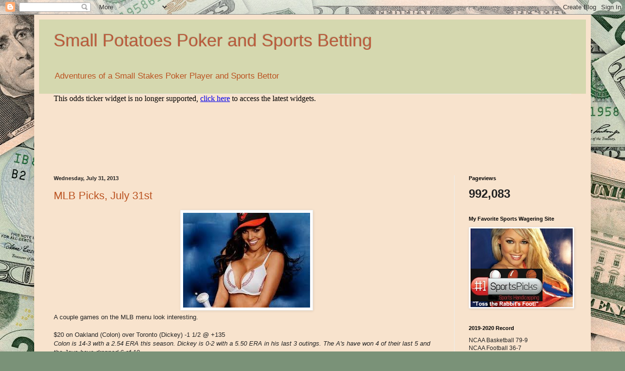

--- FILE ---
content_type: text/html; charset=UTF-8
request_url: https://smallpotatospoker.blogspot.com/2013/07/
body_size: 32737
content:
<!DOCTYPE html>
<html class='v2' dir='ltr' lang='en'>
<head>
<link href='https://www.blogger.com/static/v1/widgets/335934321-css_bundle_v2.css' rel='stylesheet' type='text/css'/>
<meta content='width=1100' name='viewport'/>
<meta content='text/html; charset=UTF-8' http-equiv='Content-Type'/>
<meta content='blogger' name='generator'/>
<link href='https://smallpotatospoker.blogspot.com/favicon.ico' rel='icon' type='image/x-icon'/>
<link href='http://smallpotatospoker.blogspot.com/2013/07/' rel='canonical'/>
<link rel="alternate" type="application/atom+xml" title="Small Potatoes Poker and Sports Betting - Atom" href="https://smallpotatospoker.blogspot.com/feeds/posts/default" />
<link rel="alternate" type="application/rss+xml" title="Small Potatoes Poker and Sports Betting - RSS" href="https://smallpotatospoker.blogspot.com/feeds/posts/default?alt=rss" />
<link rel="service.post" type="application/atom+xml" title="Small Potatoes Poker and Sports Betting - Atom" href="https://www.blogger.com/feeds/4245645136756747360/posts/default" />
<!--Can't find substitution for tag [blog.ieCssRetrofitLinks]-->
<meta content='A blog about small stakes poker and sports wagering. Sports handicapping is provided daily.' name='description'/>
<meta content='http://smallpotatospoker.blogspot.com/2013/07/' property='og:url'/>
<meta content='Small Potatoes Poker and Sports Betting' property='og:title'/>
<meta content='A blog about small stakes poker and sports wagering. Sports handicapping is provided daily.' property='og:description'/>
<title>Small Potatoes Poker and Sports Betting: July 2013</title>
<style id='page-skin-1' type='text/css'><!--
/*
-----------------------------------------------
Blogger Template Style
Name:     Simple
Designer: Blogger
URL:      www.blogger.com
----------------------------------------------- */
/* Content
----------------------------------------------- */
body {
font: normal normal 12px Arial, Tahoma, Helvetica, FreeSans, sans-serif;
color: #222222;
background: #7a9278 url(//themes.googleusercontent.com/image?id=1gpfxP2nJtSLbi1pGZBQbXIJk2RKaSqJJBB2VgXo5Mr0TKJU8zVWh9a0HdVouyWRIHRtB) repeat scroll top center /* Credit: jangeltun (http://www.istockphoto.com/googleimages.php?id=8126402&platform=blogger) */;
padding: 0 40px 40px 40px;
}
html body .region-inner {
min-width: 0;
max-width: 100%;
width: auto;
}
h2 {
font-size: 22px;
}
a:link {
text-decoration:none;
color: #bb5321;
}
a:visited {
text-decoration:none;
color: #7d4e33;
}
a:hover {
text-decoration:underline;
color: #ff8632;
}
.body-fauxcolumn-outer .fauxcolumn-inner {
background: transparent none repeat scroll top left;
_background-image: none;
}
.body-fauxcolumn-outer .cap-top {
position: absolute;
z-index: 1;
height: 400px;
width: 100%;
}
.body-fauxcolumn-outer .cap-top .cap-left {
width: 100%;
background: transparent none repeat-x scroll top left;
_background-image: none;
}
.content-outer {
-moz-box-shadow: 0 0 40px rgba(0, 0, 0, .15);
-webkit-box-shadow: 0 0 5px rgba(0, 0, 0, .15);
-goog-ms-box-shadow: 0 0 10px #333333;
box-shadow: 0 0 40px rgba(0, 0, 0, .15);
margin-bottom: 1px;
}
.content-inner {
padding: 10px 10px;
}
.content-inner {
background-color: #f8e3cd;
}
/* Header
----------------------------------------------- */
.header-outer {
background: #d5d8af none repeat-x scroll 0 -400px;
_background-image: none;
}
.Header h1 {
font: normal normal 36px Arial, Tahoma, Helvetica, FreeSans, sans-serif;
color: #bb5b3b;
text-shadow: -1px -1px 1px rgba(0, 0, 0, .2);
}
.Header h1 a {
color: #bb5b3b;
}
.Header .description {
font-size: 140%;
color: #bb5321;
}
.header-inner .Header .titlewrapper {
padding: 22px 30px;
}
.header-inner .Header .descriptionwrapper {
padding: 0 30px;
}
/* Tabs
----------------------------------------------- */
.tabs-inner .section:first-child {
border-top: 1px solid #eeeeee;
}
.tabs-inner .section:first-child ul {
margin-top: -1px;
border-top: 1px solid #eeeeee;
border-left: 0 solid #eeeeee;
border-right: 0 solid #eeeeee;
}
.tabs-inner .widget ul {
background: #f5f5f5 url(https://resources.blogblog.com/blogblog/data/1kt/simple/gradients_light.png) repeat-x scroll 0 -800px;
_background-image: none;
border-bottom: 1px solid #eeeeee;
margin-top: 0;
margin-left: -30px;
margin-right: -30px;
}
.tabs-inner .widget li a {
display: inline-block;
padding: .6em 1em;
font: normal normal 14px Arial, Tahoma, Helvetica, FreeSans, sans-serif;
color: #999999;
border-left: 1px solid #f8e3cd;
border-right: 1px solid #eeeeee;
}
.tabs-inner .widget li:first-child a {
border-left: none;
}
.tabs-inner .widget li.selected a, .tabs-inner .widget li a:hover {
color: #000000;
background-color: #eeeeee;
text-decoration: none;
}
/* Columns
----------------------------------------------- */
.main-outer {
border-top: 0 solid #eeeeee;
}
.fauxcolumn-left-outer .fauxcolumn-inner {
border-right: 1px solid #eeeeee;
}
.fauxcolumn-right-outer .fauxcolumn-inner {
border-left: 1px solid #eeeeee;
}
/* Headings
----------------------------------------------- */
div.widget > h2,
div.widget h2.title {
margin: 0 0 1em 0;
font: normal bold 11px Arial, Tahoma, Helvetica, FreeSans, sans-serif;
color: #000000;
}
/* Widgets
----------------------------------------------- */
.widget .zippy {
color: #999999;
text-shadow: 2px 2px 1px rgba(0, 0, 0, .1);
}
.widget .popular-posts ul {
list-style: none;
}
/* Posts
----------------------------------------------- */
h2.date-header {
font: normal bold 11px Arial, Tahoma, Helvetica, FreeSans, sans-serif;
}
.date-header span {
background-color: transparent;
color: #222222;
padding: inherit;
letter-spacing: inherit;
margin: inherit;
}
.main-inner {
padding-top: 30px;
padding-bottom: 30px;
}
.main-inner .column-center-inner {
padding: 0 15px;
}
.main-inner .column-center-inner .section {
margin: 0 15px;
}
.post {
margin: 0 0 25px 0;
}
h3.post-title, .comments h4 {
font: normal normal 22px Arial, Tahoma, Helvetica, FreeSans, sans-serif;
margin: .75em 0 0;
}
.post-body {
font-size: 110%;
line-height: 1.4;
position: relative;
}
.post-body img, .post-body .tr-caption-container, .Profile img, .Image img,
.BlogList .item-thumbnail img {
padding: 2px;
background: #ffffff;
border: 1px solid #eeeeee;
-moz-box-shadow: 1px 1px 5px rgba(0, 0, 0, .1);
-webkit-box-shadow: 1px 1px 5px rgba(0, 0, 0, .1);
box-shadow: 1px 1px 5px rgba(0, 0, 0, .1);
}
.post-body img, .post-body .tr-caption-container {
padding: 5px;
}
.post-body .tr-caption-container {
color: #222222;
}
.post-body .tr-caption-container img {
padding: 0;
background: transparent;
border: none;
-moz-box-shadow: 0 0 0 rgba(0, 0, 0, .1);
-webkit-box-shadow: 0 0 0 rgba(0, 0, 0, .1);
box-shadow: 0 0 0 rgba(0, 0, 0, .1);
}
.post-header {
margin: 0 0 1.5em;
line-height: 1.6;
font-size: 90%;
}
.post-footer {
margin: 20px -2px 0;
padding: 5px 10px;
color: #666666;
background-color: #f9f9f9;
border-bottom: 1px solid #eeeeee;
line-height: 1.6;
font-size: 90%;
}
#comments .comment-author {
padding-top: 1.5em;
border-top: 1px solid #eeeeee;
background-position: 0 1.5em;
}
#comments .comment-author:first-child {
padding-top: 0;
border-top: none;
}
.avatar-image-container {
margin: .2em 0 0;
}
#comments .avatar-image-container img {
border: 1px solid #eeeeee;
}
/* Comments
----------------------------------------------- */
.comments .comments-content .icon.blog-author {
background-repeat: no-repeat;
background-image: url([data-uri]);
}
.comments .comments-content .loadmore a {
border-top: 1px solid #999999;
border-bottom: 1px solid #999999;
}
.comments .comment-thread.inline-thread {
background-color: #f9f9f9;
}
.comments .continue {
border-top: 2px solid #999999;
}
/* Accents
---------------------------------------------- */
.section-columns td.columns-cell {
border-left: 1px solid #eeeeee;
}
.blog-pager {
background: transparent none no-repeat scroll top center;
}
.blog-pager-older-link, .home-link,
.blog-pager-newer-link {
background-color: #f8e3cd;
padding: 5px;
}
.footer-outer {
border-top: 0 dashed #bbbbbb;
}
/* Mobile
----------------------------------------------- */
body.mobile  {
background-size: auto;
}
.mobile .body-fauxcolumn-outer {
background: transparent none repeat scroll top left;
}
.mobile .body-fauxcolumn-outer .cap-top {
background-size: 100% auto;
}
.mobile .content-outer {
-webkit-box-shadow: 0 0 3px rgba(0, 0, 0, .15);
box-shadow: 0 0 3px rgba(0, 0, 0, .15);
}
.mobile .tabs-inner .widget ul {
margin-left: 0;
margin-right: 0;
}
.mobile .post {
margin: 0;
}
.mobile .main-inner .column-center-inner .section {
margin: 0;
}
.mobile .date-header span {
padding: 0.1em 10px;
margin: 0 -10px;
}
.mobile h3.post-title {
margin: 0;
}
.mobile .blog-pager {
background: transparent none no-repeat scroll top center;
}
.mobile .footer-outer {
border-top: none;
}
.mobile .main-inner, .mobile .footer-inner {
background-color: #f8e3cd;
}
.mobile-index-contents {
color: #222222;
}
.mobile-link-button {
background-color: #bb5321;
}
.mobile-link-button a:link, .mobile-link-button a:visited {
color: #ffffff;
}
.mobile .tabs-inner .section:first-child {
border-top: none;
}
.mobile .tabs-inner .PageList .widget-content {
background-color: #eeeeee;
color: #000000;
border-top: 1px solid #eeeeee;
border-bottom: 1px solid #eeeeee;
}
.mobile .tabs-inner .PageList .widget-content .pagelist-arrow {
border-left: 1px solid #eeeeee;
}

--></style>
<style id='template-skin-1' type='text/css'><!--
body {
min-width: 1140px;
}
.content-outer, .content-fauxcolumn-outer, .region-inner {
min-width: 1140px;
max-width: 1140px;
_width: 1140px;
}
.main-inner .columns {
padding-left: 0;
padding-right: 270px;
}
.main-inner .fauxcolumn-center-outer {
left: 0;
right: 270px;
/* IE6 does not respect left and right together */
_width: expression(this.parentNode.offsetWidth -
parseInt("0") -
parseInt("270px") + 'px');
}
.main-inner .fauxcolumn-left-outer {
width: 0;
}
.main-inner .fauxcolumn-right-outer {
width: 270px;
}
.main-inner .column-left-outer {
width: 0;
right: 100%;
margin-left: -0;
}
.main-inner .column-right-outer {
width: 270px;
margin-right: -270px;
}
#layout {
min-width: 0;
}
#layout .content-outer {
min-width: 0;
width: 800px;
}
#layout .region-inner {
min-width: 0;
width: auto;
}
body#layout div.add_widget {
padding: 8px;
}
body#layout div.add_widget a {
margin-left: 32px;
}
--></style>
<style>
    body {background-image:url(\/\/themes.googleusercontent.com\/image?id=1gpfxP2nJtSLbi1pGZBQbXIJk2RKaSqJJBB2VgXo5Mr0TKJU8zVWh9a0HdVouyWRIHRtB);}
    
@media (max-width: 200px) { body {background-image:url(\/\/themes.googleusercontent.com\/image?id=1gpfxP2nJtSLbi1pGZBQbXIJk2RKaSqJJBB2VgXo5Mr0TKJU8zVWh9a0HdVouyWRIHRtB&options=w200);}}
@media (max-width: 400px) and (min-width: 201px) { body {background-image:url(\/\/themes.googleusercontent.com\/image?id=1gpfxP2nJtSLbi1pGZBQbXIJk2RKaSqJJBB2VgXo5Mr0TKJU8zVWh9a0HdVouyWRIHRtB&options=w400);}}
@media (max-width: 800px) and (min-width: 401px) { body {background-image:url(\/\/themes.googleusercontent.com\/image?id=1gpfxP2nJtSLbi1pGZBQbXIJk2RKaSqJJBB2VgXo5Mr0TKJU8zVWh9a0HdVouyWRIHRtB&options=w800);}}
@media (max-width: 1200px) and (min-width: 801px) { body {background-image:url(\/\/themes.googleusercontent.com\/image?id=1gpfxP2nJtSLbi1pGZBQbXIJk2RKaSqJJBB2VgXo5Mr0TKJU8zVWh9a0HdVouyWRIHRtB&options=w1200);}}
/* Last tag covers anything over one higher than the previous max-size cap. */
@media (min-width: 1201px) { body {background-image:url(\/\/themes.googleusercontent.com\/image?id=1gpfxP2nJtSLbi1pGZBQbXIJk2RKaSqJJBB2VgXo5Mr0TKJU8zVWh9a0HdVouyWRIHRtB&options=w1600);}}
  </style>
<link href='https://www.blogger.com/dyn-css/authorization.css?targetBlogID=4245645136756747360&amp;zx=0c741dba-108e-4688-a2c1-56acc1a3e7bd' media='none' onload='if(media!=&#39;all&#39;)media=&#39;all&#39;' rel='stylesheet'/><noscript><link href='https://www.blogger.com/dyn-css/authorization.css?targetBlogID=4245645136756747360&amp;zx=0c741dba-108e-4688-a2c1-56acc1a3e7bd' rel='stylesheet'/></noscript>
<meta name='google-adsense-platform-account' content='ca-host-pub-1556223355139109'/>
<meta name='google-adsense-platform-domain' content='blogspot.com'/>

</head>
<body class='loading variant-pale'>
<div class='navbar section' id='navbar' name='Navbar'><div class='widget Navbar' data-version='1' id='Navbar1'><script type="text/javascript">
    function setAttributeOnload(object, attribute, val) {
      if(window.addEventListener) {
        window.addEventListener('load',
          function(){ object[attribute] = val; }, false);
      } else {
        window.attachEvent('onload', function(){ object[attribute] = val; });
      }
    }
  </script>
<div id="navbar-iframe-container"></div>
<script type="text/javascript" src="https://apis.google.com/js/platform.js"></script>
<script type="text/javascript">
      gapi.load("gapi.iframes:gapi.iframes.style.bubble", function() {
        if (gapi.iframes && gapi.iframes.getContext) {
          gapi.iframes.getContext().openChild({
              url: 'https://www.blogger.com/navbar/4245645136756747360?origin\x3dhttps://smallpotatospoker.blogspot.com',
              where: document.getElementById("navbar-iframe-container"),
              id: "navbar-iframe"
          });
        }
      });
    </script><script type="text/javascript">
(function() {
var script = document.createElement('script');
script.type = 'text/javascript';
script.src = '//pagead2.googlesyndication.com/pagead/js/google_top_exp.js';
var head = document.getElementsByTagName('head')[0];
if (head) {
head.appendChild(script);
}})();
</script>
</div></div>
<div class='body-fauxcolumns'>
<div class='fauxcolumn-outer body-fauxcolumn-outer'>
<div class='cap-top'>
<div class='cap-left'></div>
<div class='cap-right'></div>
</div>
<div class='fauxborder-left'>
<div class='fauxborder-right'></div>
<div class='fauxcolumn-inner'>
</div>
</div>
<div class='cap-bottom'>
<div class='cap-left'></div>
<div class='cap-right'></div>
</div>
</div>
</div>
<div class='content'>
<div class='content-fauxcolumns'>
<div class='fauxcolumn-outer content-fauxcolumn-outer'>
<div class='cap-top'>
<div class='cap-left'></div>
<div class='cap-right'></div>
</div>
<div class='fauxborder-left'>
<div class='fauxborder-right'></div>
<div class='fauxcolumn-inner'>
</div>
</div>
<div class='cap-bottom'>
<div class='cap-left'></div>
<div class='cap-right'></div>
</div>
</div>
</div>
<div class='content-outer'>
<div class='content-cap-top cap-top'>
<div class='cap-left'></div>
<div class='cap-right'></div>
</div>
<div class='fauxborder-left content-fauxborder-left'>
<div class='fauxborder-right content-fauxborder-right'></div>
<div class='content-inner'>
<header>
<div class='header-outer'>
<div class='header-cap-top cap-top'>
<div class='cap-left'></div>
<div class='cap-right'></div>
</div>
<div class='fauxborder-left header-fauxborder-left'>
<div class='fauxborder-right header-fauxborder-right'></div>
<div class='region-inner header-inner'>
<div class='header section' id='header' name='Header'><div class='widget Header' data-version='1' id='Header1'>
<div id='header-inner'>
<div class='titlewrapper'>
<h1 class='title'>
<a href='https://smallpotatospoker.blogspot.com/'>
Small Potatoes Poker and Sports Betting
</a>
</h1>
</div>
<div class='descriptionwrapper'>
<p class='description'><span>Adventures of a Small Stakes Poker Player and Sports Bettor</span></p>
</div>
</div>
</div></div>
</div>
</div>
<div class='header-cap-bottom cap-bottom'>
<div class='cap-left'></div>
<div class='cap-right'></div>
</div>
</div>
</header>
<div class='tabs-outer'>
<div class='tabs-cap-top cap-top'>
<div class='cap-left'></div>
<div class='cap-right'></div>
</div>
<div class='fauxborder-left tabs-fauxborder-left'>
<div class='fauxborder-right tabs-fauxborder-right'></div>
<div class='region-inner tabs-inner'>
<div class='tabs section' id='crosscol' name='Cross-Column'><div class='widget HTML' data-version='1' id='HTML1'>
<h2 class='title'>Current Lines</h2>
<div class='widget-content'>
<!-- Start of HTML Script -->
<iframe src="https://www.cappertek.com/xScoresAndOddsTicker.asp" width="704" height="132" frameborder="0" marginwidth="0" marginheight="0" scrolling="no"></iframe>
<!-- End of HTML Script -->
</div>
<div class='clear'></div>
</div></div>
<div class='tabs no-items section' id='crosscol-overflow' name='Cross-Column 2'></div>
</div>
</div>
<div class='tabs-cap-bottom cap-bottom'>
<div class='cap-left'></div>
<div class='cap-right'></div>
</div>
</div>
<div class='main-outer'>
<div class='main-cap-top cap-top'>
<div class='cap-left'></div>
<div class='cap-right'></div>
</div>
<div class='fauxborder-left main-fauxborder-left'>
<div class='fauxborder-right main-fauxborder-right'></div>
<div class='region-inner main-inner'>
<div class='columns fauxcolumns'>
<div class='fauxcolumn-outer fauxcolumn-center-outer'>
<div class='cap-top'>
<div class='cap-left'></div>
<div class='cap-right'></div>
</div>
<div class='fauxborder-left'>
<div class='fauxborder-right'></div>
<div class='fauxcolumn-inner'>
</div>
</div>
<div class='cap-bottom'>
<div class='cap-left'></div>
<div class='cap-right'></div>
</div>
</div>
<div class='fauxcolumn-outer fauxcolumn-left-outer'>
<div class='cap-top'>
<div class='cap-left'></div>
<div class='cap-right'></div>
</div>
<div class='fauxborder-left'>
<div class='fauxborder-right'></div>
<div class='fauxcolumn-inner'>
</div>
</div>
<div class='cap-bottom'>
<div class='cap-left'></div>
<div class='cap-right'></div>
</div>
</div>
<div class='fauxcolumn-outer fauxcolumn-right-outer'>
<div class='cap-top'>
<div class='cap-left'></div>
<div class='cap-right'></div>
</div>
<div class='fauxborder-left'>
<div class='fauxborder-right'></div>
<div class='fauxcolumn-inner'>
</div>
</div>
<div class='cap-bottom'>
<div class='cap-left'></div>
<div class='cap-right'></div>
</div>
</div>
<!-- corrects IE6 width calculation -->
<div class='columns-inner'>
<div class='column-center-outer'>
<div class='column-center-inner'>
<div class='main section' id='main' name='Main'><div class='widget Blog' data-version='1' id='Blog1'>
<div class='blog-posts hfeed'>

          <div class="date-outer">
        
<h2 class='date-header'><span>Wednesday, July 31, 2013</span></h2>

          <div class="date-posts">
        
<div class='post-outer'>
<div class='post hentry uncustomized-post-template' itemprop='blogPost' itemscope='itemscope' itemtype='http://schema.org/BlogPosting'>
<meta content='https://blogger.googleusercontent.com/img/b/R29vZ2xl/AVvXsEiQUpyJJ231dzdqbRqtEDruQmCxs1coUvOaQVp_aDayGcpKnM4c6uogJh5tXEaWFbCrpRmyxHJlkDCaAXjNDek7IG7Mk-uQDXmJCbxJVyzq7bfVwZuQqX6aC4ldVqYGMmW1LtwpUoyirXDz/s1600/ballgirl+42412.jpg' itemprop='image_url'/>
<meta content='4245645136756747360' itemprop='blogId'/>
<meta content='9015455545748387287' itemprop='postId'/>
<a name='9015455545748387287'></a>
<h3 class='post-title entry-title' itemprop='name'>
<a href='https://smallpotatospoker.blogspot.com/2013/07/mlb-picks-july-31st.html'>MLB Picks, July 31st</a>
</h3>
<div class='post-header'>
<div class='post-header-line-1'></div>
</div>
<div class='post-body entry-content' id='post-body-9015455545748387287' itemprop='articleBody'>
<div class="separator" style="clear: both; text-align: center;">
<a href="https://blogger.googleusercontent.com/img/b/R29vZ2xl/AVvXsEiQUpyJJ231dzdqbRqtEDruQmCxs1coUvOaQVp_aDayGcpKnM4c6uogJh5tXEaWFbCrpRmyxHJlkDCaAXjNDek7IG7Mk-uQDXmJCbxJVyzq7bfVwZuQqX6aC4ldVqYGMmW1LtwpUoyirXDz/s1600/ballgirl+42412.jpg" imageanchor="1" style="margin-left: 1em; margin-right: 1em;"><img border="0" src="https://blogger.googleusercontent.com/img/b/R29vZ2xl/AVvXsEiQUpyJJ231dzdqbRqtEDruQmCxs1coUvOaQVp_aDayGcpKnM4c6uogJh5tXEaWFbCrpRmyxHJlkDCaAXjNDek7IG7Mk-uQDXmJCbxJVyzq7bfVwZuQqX6aC4ldVqYGMmW1LtwpUoyirXDz/s1600/ballgirl+42412.jpg" /></a></div>
A couple games on the MLB menu look interesting.<br />
<br />
$20 on Oakland (Colon) over Toronto (Dickey) -1 1/2 @ +135<br />
<i>Colon is 14-3 with a 2.54 ERA this season. Dickey is 0-2 with a 5.50 ERA in his last 3 outings. </i><i>The A's have won 4 of their last 5 and the Jays have dropped 6 of 10.</i><br />
<i></i><br />
$20 on Cleveland (Kluber) over ChiSox (Axelrod) -1 1/2 @ +120<br />
<blockquote class="tr_bq">
<i>Kluber is 1-0 with a 1.45 ERA in his last 3 appearances. Axelrod is 0-2 with a 9.64 ERA in his last 6 appearances, The Tribe have won 6 straight and the Sox have lost 8 of 9. Cleveland has won 9 of the 11 games between the 2 teams this season.</i></blockquote>
Starting Bankroll                                                                                                                                                                                                      &nbsp;&nbsp;&nbsp;&nbsp;&nbsp;&nbsp;&nbsp;&nbsp;&nbsp;&nbsp;&nbsp;&nbsp;&nbsp;&nbsp;&nbsp;&nbsp;&nbsp;&nbsp;&nbsp;&nbsp;&nbsp;&nbsp;&nbsp;&nbsp; $1,500.00 <br />
Profit/Loss&nbsp;&nbsp;&nbsp;&nbsp;&nbsp;&nbsp;&nbsp;&nbsp;&nbsp;&nbsp;&nbsp;&nbsp;&nbsp;&nbsp;&nbsp;&nbsp;&nbsp;&nbsp;&nbsp;&nbsp;&nbsp;&nbsp;&nbsp;&nbsp;&nbsp;&nbsp;&nbsp;&nbsp;&nbsp;&nbsp;&nbsp;&nbsp;&nbsp;&nbsp;&nbsp;&nbsp;&nbsp; ($33.25)<br />
Current Bankroll&nbsp;&nbsp;&nbsp;&nbsp;&nbsp;&nbsp;&nbsp;&nbsp;&nbsp;&nbsp;&nbsp;&nbsp;&nbsp;&nbsp;&nbsp;&nbsp;&nbsp;&nbsp;&nbsp;&nbsp;&nbsp;&nbsp;&nbsp; &nbsp;                                                                                                                                                                                                        $1,466.75 <br />
<br />
Action is considered  dead unless both listed pitchers start.<br />
<br />
<b>All picks are for  entertainment purposes only with no guarantees implied. Any money wagered is at  you own risk.</b><br />
<br />
Good luck!
<div style='clear: both;'></div>
</div>
<div class='post-footer'>
<div class='post-footer-line post-footer-line-1'>
<span class='post-author vcard'>
Posted by
<span class='fn' itemprop='author' itemscope='itemscope' itemtype='http://schema.org/Person'>
<meta content='https://www.blogger.com/profile/05176927202305128485' itemprop='url'/>
<a class='g-profile' href='https://www.blogger.com/profile/05176927202305128485' rel='author' title='author profile'>
<span itemprop='name'>Lucki Duck</span>
</a>
</span>
</span>
<span class='post-timestamp'>
at
<meta content='http://smallpotatospoker.blogspot.com/2013/07/mlb-picks-july-31st.html' itemprop='url'/>
<a class='timestamp-link' href='https://smallpotatospoker.blogspot.com/2013/07/mlb-picks-july-31st.html' rel='bookmark' title='permanent link'><abbr class='published' itemprop='datePublished' title='2013-07-31T08:13:00-05:00'>8:13&#8239;AM</abbr></a>
</span>
<span class='post-comment-link'>
<a class='comment-link' href='https://smallpotatospoker.blogspot.com/2013/07/mlb-picks-july-31st.html#comment-form' onclick=''>
No comments:
  </a>
</span>
<span class='post-icons'>
<span class='item-control blog-admin pid-374019899'>
<a href='https://www.blogger.com/post-edit.g?blogID=4245645136756747360&postID=9015455545748387287&from=pencil' title='Edit Post'>
<img alt='' class='icon-action' height='18' src='https://resources.blogblog.com/img/icon18_edit_allbkg.gif' width='18'/>
</a>
</span>
</span>
<div class='post-share-buttons goog-inline-block'>
</div>
</div>
<div class='post-footer-line post-footer-line-2'>
<span class='post-labels'>
</span>
</div>
<div class='post-footer-line post-footer-line-3'>
<span class='post-location'>
</span>
</div>
</div>
</div>
</div>

          </div></div>
        

          <div class="date-outer">
        
<h2 class='date-header'><span>Tuesday, July 30, 2013</span></h2>

          <div class="date-posts">
        
<div class='post-outer'>
<div class='post hentry uncustomized-post-template' itemprop='blogPost' itemscope='itemscope' itemtype='http://schema.org/BlogPosting'>
<meta content='https://blogger.googleusercontent.com/img/b/R29vZ2xl/AVvXsEg2NqzsFxWo_Es2FeaR9ONCqEU27lm7pZpMT2Mmg22MSjK0mpv_1tLvJ7MV07EZJWJsV_o_AhJ5ejtM7XKs3g4gYjAAqCp7Gk2PADuU70Qf4crVoJ7gXZFamLzlIeP_lWsh6kcrxnkNuR54/s1600/ballgirl+73013.jpg' itemprop='image_url'/>
<meta content='4245645136756747360' itemprop='blogId'/>
<meta content='4505809298005381274' itemprop='postId'/>
<a name='4505809298005381274'></a>
<h3 class='post-title entry-title' itemprop='name'>
<a href='https://smallpotatospoker.blogspot.com/2013/07/mlb-picks-july-30th.html'>MLB Picks, July 30th</a>
</h3>
<div class='post-header'>
<div class='post-header-line-1'></div>
</div>
<div class='post-body entry-content' id='post-body-4505809298005381274' itemprop='articleBody'>
<div class="separator" style="clear: both; text-align: center;">
<a href="https://blogger.googleusercontent.com/img/b/R29vZ2xl/AVvXsEg2NqzsFxWo_Es2FeaR9ONCqEU27lm7pZpMT2Mmg22MSjK0mpv_1tLvJ7MV07EZJWJsV_o_AhJ5ejtM7XKs3g4gYjAAqCp7Gk2PADuU70Qf4crVoJ7gXZFamLzlIeP_lWsh6kcrxnkNuR54/s1600/ballgirl+73013.jpg" imageanchor="1" style="margin-left: 1em; margin-right: 1em;"><img border="0" src="https://blogger.googleusercontent.com/img/b/R29vZ2xl/AVvXsEg2NqzsFxWo_Es2FeaR9ONCqEU27lm7pZpMT2Mmg22MSjK0mpv_1tLvJ7MV07EZJWJsV_o_AhJ5ejtM7XKs3g4gYjAAqCp7Gk2PADuU70Qf4crVoJ7gXZFamLzlIeP_lWsh6kcrxnkNuR54/s1600/ballgirl+73013.jpg" /></a></div>
One game on tap today that looks like a winner.<br />
<br />
$20 on Cleveland (Kazmir) over ChiSox (Rienzo) -1 1/2 @ +125<br />
<blockquote class="tr_bq">
<i>Kazmir is 2-0 with a 0.89 ERA in his last 3 starts. The Tribe has won 5 straight overall and is 8-2 against the Sox this year. The Palehose have lost 7 of 8.</i></blockquote>
Starting Bankroll                                                                                                                                                                                                      &nbsp;&nbsp;&nbsp;&nbsp;&nbsp;&nbsp;&nbsp;&nbsp;&nbsp;&nbsp;&nbsp;&nbsp;&nbsp;&nbsp;&nbsp;&nbsp;&nbsp;&nbsp;&nbsp;&nbsp;&nbsp;&nbsp;&nbsp;&nbsp; $1,500.00 <br />
Profit/Loss&nbsp;&nbsp;&nbsp;&nbsp;&nbsp;&nbsp;&nbsp;&nbsp;&nbsp;&nbsp;&nbsp;&nbsp;&nbsp;&nbsp;&nbsp;&nbsp;&nbsp;&nbsp;&nbsp;&nbsp;&nbsp;&nbsp;&nbsp;&nbsp;&nbsp;&nbsp;&nbsp;&nbsp;&nbsp;&nbsp;&nbsp;&nbsp;&nbsp;&nbsp;&nbsp;&nbsp;&nbsp; ($58.25)<br />
Current Bankroll&nbsp;&nbsp;&nbsp;&nbsp;&nbsp;&nbsp;&nbsp;&nbsp;&nbsp;&nbsp;&nbsp;&nbsp;&nbsp;&nbsp;&nbsp;&nbsp;&nbsp;&nbsp;&nbsp;&nbsp;&nbsp;&nbsp;&nbsp; &nbsp;                                                                                                                                                                                                        $1,441.75 <br />
<br />
Action is considered  dead unless both listed pitchers start.<br />
<br />
<b>All picks are for  entertainment purposes only with no guarantees implied. Any money wagered is at  you own risk.</b><br />
<br />
Good luck!
<div style='clear: both;'></div>
</div>
<div class='post-footer'>
<div class='post-footer-line post-footer-line-1'>
<span class='post-author vcard'>
Posted by
<span class='fn' itemprop='author' itemscope='itemscope' itemtype='http://schema.org/Person'>
<meta content='https://www.blogger.com/profile/05176927202305128485' itemprop='url'/>
<a class='g-profile' href='https://www.blogger.com/profile/05176927202305128485' rel='author' title='author profile'>
<span itemprop='name'>Lucki Duck</span>
</a>
</span>
</span>
<span class='post-timestamp'>
at
<meta content='http://smallpotatospoker.blogspot.com/2013/07/mlb-picks-july-30th.html' itemprop='url'/>
<a class='timestamp-link' href='https://smallpotatospoker.blogspot.com/2013/07/mlb-picks-july-30th.html' rel='bookmark' title='permanent link'><abbr class='published' itemprop='datePublished' title='2013-07-30T09:12:00-05:00'>9:12&#8239;AM</abbr></a>
</span>
<span class='post-comment-link'>
<a class='comment-link' href='https://smallpotatospoker.blogspot.com/2013/07/mlb-picks-july-30th.html#comment-form' onclick=''>
No comments:
  </a>
</span>
<span class='post-icons'>
<span class='item-control blog-admin pid-374019899'>
<a href='https://www.blogger.com/post-edit.g?blogID=4245645136756747360&postID=4505809298005381274&from=pencil' title='Edit Post'>
<img alt='' class='icon-action' height='18' src='https://resources.blogblog.com/img/icon18_edit_allbkg.gif' width='18'/>
</a>
</span>
</span>
<div class='post-share-buttons goog-inline-block'>
</div>
</div>
<div class='post-footer-line post-footer-line-2'>
<span class='post-labels'>
</span>
</div>
<div class='post-footer-line post-footer-line-3'>
<span class='post-location'>
</span>
</div>
</div>
</div>
</div>

          </div></div>
        

          <div class="date-outer">
        
<h2 class='date-header'><span>Monday, July 29, 2013</span></h2>

          <div class="date-posts">
        
<div class='post-outer'>
<div class='post hentry uncustomized-post-template' itemprop='blogPost' itemscope='itemscope' itemtype='http://schema.org/BlogPosting'>
<meta content='https://blogger.googleusercontent.com/img/b/R29vZ2xl/AVvXsEhnB34RqNh3pFEqPgLL7N8JlRTYcDyEoWKhFonuqr-F9fJ15My_Eb4PQCliH3NxOlgEhLZlJ8Vut4cUWdRdUZhv4ryguuLu5StyXTTsQkNqzqfZAoCqR2Mu9SuybLVDf4p6AaLc5FFse7fL/s1600/Doc&#39;s+Banner+3.gif' itemprop='image_url'/>
<meta content='4245645136756747360' itemprop='blogId'/>
<meta content='1907075904893859931' itemprop='postId'/>
<a name='1907075904893859931'></a>
<h3 class='post-title entry-title' itemprop='name'>
<a href='https://smallpotatospoker.blogspot.com/2013/07/whats-up-doc.html'>What's Up Doc?</a>
</h3>
<div class='post-header'>
<div class='post-header-line-1'></div>
</div>
<div class='post-body entry-content' id='post-body-1907075904893859931' itemprop='articleBody'>
<div class="separator" style="clear: both; text-align: center;">
<a href="https://blogger.googleusercontent.com/img/b/R29vZ2xl/AVvXsEhnB34RqNh3pFEqPgLL7N8JlRTYcDyEoWKhFonuqr-F9fJ15My_Eb4PQCliH3NxOlgEhLZlJ8Vut4cUWdRdUZhv4ryguuLu5StyXTTsQkNqzqfZAoCqR2Mu9SuybLVDf4p6AaLc5FFse7fL/s1600/Doc&#39;s+Banner+3.gif" imageanchor="1" style="margin-left: 1em; margin-right: 1em;"><img border="0" src="https://blogger.googleusercontent.com/img/b/R29vZ2xl/AVvXsEhnB34RqNh3pFEqPgLL7N8JlRTYcDyEoWKhFonuqr-F9fJ15My_Eb4PQCliH3NxOlgEhLZlJ8Vut4cUWdRdUZhv4ryguuLu5StyXTTsQkNqzqfZAoCqR2Mu9SuybLVDf4p6AaLc5FFse7fL/s1600/Doc&#39;s+Banner+3.gif" /></a></div>
You may have noticed that for the last couple of weeks I have been including a hyperlink to <a href="http://www.docsports.com/free-sports-picks-predictions.html" target="_blank">Doc's Sports Service</a> on my MLB picks each day. This is part of an advertising agreement with Doc's on my <a href="http://number1sportspicks.com/" target="_blank">#1SportsPicks </a>site.<br />
<br />
<br />
Doc's is one of the big boys in the sports wagering world, having been around since 1971, so I'm pretty excited to have them on board!<br />
<br />
<a href="http://www.docsports.com/" target="_blank">Hit the link and drop by their site.</a> I'll make me look good. What could be more important than that?
<div style='clear: both;'></div>
</div>
<div class='post-footer'>
<div class='post-footer-line post-footer-line-1'>
<span class='post-author vcard'>
Posted by
<span class='fn' itemprop='author' itemscope='itemscope' itemtype='http://schema.org/Person'>
<meta content='https://www.blogger.com/profile/05176927202305128485' itemprop='url'/>
<a class='g-profile' href='https://www.blogger.com/profile/05176927202305128485' rel='author' title='author profile'>
<span itemprop='name'>Lucki Duck</span>
</a>
</span>
</span>
<span class='post-timestamp'>
at
<meta content='http://smallpotatospoker.blogspot.com/2013/07/whats-up-doc.html' itemprop='url'/>
<a class='timestamp-link' href='https://smallpotatospoker.blogspot.com/2013/07/whats-up-doc.html' rel='bookmark' title='permanent link'><abbr class='published' itemprop='datePublished' title='2013-07-29T09:29:00-05:00'>9:29&#8239;AM</abbr></a>
</span>
<span class='post-comment-link'>
<a class='comment-link' href='https://smallpotatospoker.blogspot.com/2013/07/whats-up-doc.html#comment-form' onclick=''>
No comments:
  </a>
</span>
<span class='post-icons'>
<span class='item-control blog-admin pid-374019899'>
<a href='https://www.blogger.com/post-edit.g?blogID=4245645136756747360&postID=1907075904893859931&from=pencil' title='Edit Post'>
<img alt='' class='icon-action' height='18' src='https://resources.blogblog.com/img/icon18_edit_allbkg.gif' width='18'/>
</a>
</span>
</span>
<div class='post-share-buttons goog-inline-block'>
</div>
</div>
<div class='post-footer-line post-footer-line-2'>
<span class='post-labels'>
</span>
</div>
<div class='post-footer-line post-footer-line-3'>
<span class='post-location'>
</span>
</div>
</div>
</div>
</div>
<div class='post-outer'>
<div class='post hentry uncustomized-post-template' itemprop='blogPost' itemscope='itemscope' itemtype='http://schema.org/BlogPosting'>
<meta content='https://blogger.googleusercontent.com/img/b/R29vZ2xl/AVvXsEg8XjzJhBZAmHxHsAE6SvNdfvOSxS606kpLLcxXAMO4yBGEGSTZeloXBv_JfEgxYbCh_30Cj61u_wHZewCv-XAv2GpBqdIN6qb67M1KpvFADf-3j-9fdO5vXrGyIfD-LFFKL6uvPINRdArS/s1600/ballgirl+73012.jpg' itemprop='image_url'/>
<meta content='4245645136756747360' itemprop='blogId'/>
<meta content='9184142233826404227' itemprop='postId'/>
<a name='9184142233826404227'></a>
<h3 class='post-title entry-title' itemprop='name'>
<a href='https://smallpotatospoker.blogspot.com/2013/07/mlb-picks-july-29th.html'>MLB Picks, July 29th</a>
</h3>
<div class='post-header'>
<div class='post-header-line-1'></div>
</div>
<div class='post-body entry-content' id='post-body-9184142233826404227' itemprop='articleBody'>
<div class="separator" style="clear: both; text-align: center;">
<a href="https://blogger.googleusercontent.com/img/b/R29vZ2xl/AVvXsEg8XjzJhBZAmHxHsAE6SvNdfvOSxS606kpLLcxXAMO4yBGEGSTZeloXBv_JfEgxYbCh_30Cj61u_wHZewCv-XAv2GpBqdIN6qb67M1KpvFADf-3j-9fdO5vXrGyIfD-LFFKL6uvPINRdArS/s1600/ballgirl+73012.jpg" imageanchor="1" style="margin-left: 1em; margin-right: 1em;"><img border="0" src="https://blogger.googleusercontent.com/img/b/R29vZ2xl/AVvXsEg8XjzJhBZAmHxHsAE6SvNdfvOSxS606kpLLcxXAMO4yBGEGSTZeloXBv_JfEgxYbCh_30Cj61u_wHZewCv-XAv2GpBqdIN6qb67M1KpvFADf-3j-9fdO5vXrGyIfD-LFFKL6uvPINRdArS/s1600/ballgirl+73012.jpg" /></a></div>
Only one game worth a peek on Monday's MLB menu.<br />
<br />
$16 @ -160 on <a href="http://www.docsports.com/mlb-baseball-betting-lines.html" target="_blank">Oakland (Griffen) over Toronto (Rogers)</a><br />
<blockquote class="tr_bq">
<i>Griffen is 4-2 with a 3.41 ERA at home this season. Rogers is 3-4 with a 3.74 ERA this year. The A's have won 4 of their last 5 games. The Jays have lost 7 of their last ten and their three wins are against the Astros, so I'm not sure that counts.</i></blockquote>
Starting Bankroll                                                                                                                                                                                                      &nbsp;&nbsp;&nbsp;&nbsp;&nbsp;&nbsp;&nbsp;&nbsp;&nbsp;&nbsp;&nbsp;&nbsp;&nbsp;&nbsp;&nbsp;&nbsp;&nbsp;&nbsp;&nbsp;&nbsp;&nbsp;&nbsp;&nbsp;&nbsp; $1,500.00 <br />
Profit/Loss&nbsp;&nbsp;&nbsp;&nbsp;&nbsp;&nbsp;&nbsp;&nbsp;&nbsp;&nbsp;&nbsp;&nbsp;&nbsp;&nbsp;&nbsp;&nbsp;&nbsp;&nbsp;&nbsp;&nbsp;&nbsp;&nbsp;&nbsp;&nbsp;&nbsp;&nbsp;&nbsp;&nbsp;&nbsp;&nbsp;&nbsp;&nbsp;&nbsp;&nbsp;&nbsp;&nbsp;&nbsp; ($68.25)<br />
Current Bankroll&nbsp;&nbsp;&nbsp;&nbsp;&nbsp;&nbsp;&nbsp;&nbsp;&nbsp;&nbsp;&nbsp;&nbsp;&nbsp;&nbsp;&nbsp;&nbsp;&nbsp;&nbsp;&nbsp;&nbsp;&nbsp;&nbsp;&nbsp; &nbsp;                                                                                                                                                                                                        $1,431.75 <br />
<br />
Action is considered  dead unless both listed pitchers start.<br />
<br />
<b>All picks are for  entertainment purposes only with no guarantees implied. Any money wagered is at  you own risk.</b><br />
<br />
Good luck!
<div style='clear: both;'></div>
</div>
<div class='post-footer'>
<div class='post-footer-line post-footer-line-1'>
<span class='post-author vcard'>
Posted by
<span class='fn' itemprop='author' itemscope='itemscope' itemtype='http://schema.org/Person'>
<meta content='https://www.blogger.com/profile/05176927202305128485' itemprop='url'/>
<a class='g-profile' href='https://www.blogger.com/profile/05176927202305128485' rel='author' title='author profile'>
<span itemprop='name'>Lucki Duck</span>
</a>
</span>
</span>
<span class='post-timestamp'>
at
<meta content='http://smallpotatospoker.blogspot.com/2013/07/mlb-picks-july-29th.html' itemprop='url'/>
<a class='timestamp-link' href='https://smallpotatospoker.blogspot.com/2013/07/mlb-picks-july-29th.html' rel='bookmark' title='permanent link'><abbr class='published' itemprop='datePublished' title='2013-07-29T09:03:00-05:00'>9:03&#8239;AM</abbr></a>
</span>
<span class='post-comment-link'>
<a class='comment-link' href='https://smallpotatospoker.blogspot.com/2013/07/mlb-picks-july-29th.html#comment-form' onclick=''>
No comments:
  </a>
</span>
<span class='post-icons'>
<span class='item-control blog-admin pid-374019899'>
<a href='https://www.blogger.com/post-edit.g?blogID=4245645136756747360&postID=9184142233826404227&from=pencil' title='Edit Post'>
<img alt='' class='icon-action' height='18' src='https://resources.blogblog.com/img/icon18_edit_allbkg.gif' width='18'/>
</a>
</span>
</span>
<div class='post-share-buttons goog-inline-block'>
</div>
</div>
<div class='post-footer-line post-footer-line-2'>
<span class='post-labels'>
</span>
</div>
<div class='post-footer-line post-footer-line-3'>
<span class='post-location'>
</span>
</div>
</div>
</div>
</div>

          </div></div>
        

          <div class="date-outer">
        
<h2 class='date-header'><span>Saturday, July 27, 2013</span></h2>

          <div class="date-posts">
        
<div class='post-outer'>
<div class='post hentry uncustomized-post-template' itemprop='blogPost' itemscope='itemscope' itemtype='http://schema.org/BlogPosting'>
<meta content='https://blogger.googleusercontent.com/img/b/R29vZ2xl/AVvXsEhHHG8VZBBA-VikkIoYTEJJCMBd8S10Fxkau9uok8doDSUvXdXXH2-4QvsT2z7eP6CuyT1L_23v-A0PD0MrdmgqEVu-xx7ETPi2zsD-TqnFyYPkBdpN4wSHekCFZn1NT_DOiMPMp_s9weMF/s320/ballgirl+62511.jpg' itemprop='image_url'/>
<meta content='4245645136756747360' itemprop='blogId'/>
<meta content='7782088696042117713' itemprop='postId'/>
<a name='7782088696042117713'></a>
<h3 class='post-title entry-title' itemprop='name'>
<a href='https://smallpotatospoker.blogspot.com/2013/07/mlb-picks-july-28th.html'>MLB Picks, July 28th</a>
</h3>
<div class='post-header'>
<div class='post-header-line-1'></div>
</div>
<div class='post-body entry-content' id='post-body-7782088696042117713' itemprop='articleBody'>
<div class="separator" style="clear: both; text-align: center;">
<a href="https://blogger.googleusercontent.com/img/b/R29vZ2xl/AVvXsEhHHG8VZBBA-VikkIoYTEJJCMBd8S10Fxkau9uok8doDSUvXdXXH2-4QvsT2z7eP6CuyT1L_23v-A0PD0MrdmgqEVu-xx7ETPi2zsD-TqnFyYPkBdpN4wSHekCFZn1NT_DOiMPMp_s9weMF/s1600/ballgirl+62511.jpg" imageanchor="1" style="margin-left: 1em; margin-right: 1em;"><img border="0" height="213" src="https://blogger.googleusercontent.com/img/b/R29vZ2xl/AVvXsEhHHG8VZBBA-VikkIoYTEJJCMBd8S10Fxkau9uok8doDSUvXdXXH2-4QvsT2z7eP6CuyT1L_23v-A0PD0MrdmgqEVu-xx7ETPi2zsD-TqnFyYPkBdpN4wSHekCFZn1NT_DOiMPMp_s9weMF/s320/ballgirl+62511.jpg" width="320" /></a></div>
Two games on the Sunday schedule are worth a peek.<br />
<br />
$15 @ -150 on Oakland (Parker) over LA Angels (Hanson)<br />
<blockquote class="tr_bq">
<em>Parker doesn't have a decision in his last three trips to the hill, but sports a tidy 2.21 ERA. Hanson is 1-0 in his last three, but has a hefty 6.59 ERA. The A's have won 5 of their last 7 games and the Angels have dropped 5 of 7.</em></blockquote>
$25 on Detroit (Porcello) over Philadelphia (Pettibone) -1 1/2 @ -105<br />
<blockquote class="tr_bq">
<em>Porcello is 3-0 with a 1.35 ERA in his last three starts. Pettibone is 2-3 with a 5.62 when throwing on foreign soil. The Tigers have won 6 of 7 and the Phillies have lost 7 straight.</em></blockquote>
Starting Bankroll                                                                                                                                                                                                      &nbsp;&nbsp;&nbsp;&nbsp;&nbsp;&nbsp;&nbsp;&nbsp;&nbsp;&nbsp;&nbsp;&nbsp;&nbsp;&nbsp;&nbsp;&nbsp;&nbsp;&nbsp;&nbsp;&nbsp;&nbsp;&nbsp;&nbsp;&nbsp; $1,500.00 <br />
<br />
<br />
Profit/Loss&nbsp;&nbsp;&nbsp;&nbsp;&nbsp;&nbsp;&nbsp;&nbsp;&nbsp;&nbsp;&nbsp;&nbsp;&nbsp;&nbsp;&nbsp;&nbsp;&nbsp;&nbsp;&nbsp;&nbsp;&nbsp;&nbsp;&nbsp;&nbsp;&nbsp;&nbsp;&nbsp;&nbsp;&nbsp;&nbsp;&nbsp;&nbsp;&nbsp;&nbsp;&nbsp;&nbsp;&nbsp; ($102.00)<br />
Current Bankroll&nbsp;&nbsp;&nbsp;&nbsp;&nbsp;&nbsp;&nbsp;&nbsp;&nbsp;&nbsp;&nbsp;&nbsp;&nbsp;&nbsp;&nbsp;&nbsp;&nbsp;&nbsp;&nbsp;&nbsp;&nbsp;&nbsp;&nbsp; &nbsp;                                                                                                                                                                                                        $1,398.00 <br />
<br />
Action is considered  dead unless both listed pitchers start.<br />
<br />
<b>All picks are for  entertainment purposes only with no guarantees implied. Any money wagered is at  you own risk.</b><br />
<br />
Good luck!
<div style='clear: both;'></div>
</div>
<div class='post-footer'>
<div class='post-footer-line post-footer-line-1'>
<span class='post-author vcard'>
Posted by
<span class='fn' itemprop='author' itemscope='itemscope' itemtype='http://schema.org/Person'>
<meta content='https://www.blogger.com/profile/05176927202305128485' itemprop='url'/>
<a class='g-profile' href='https://www.blogger.com/profile/05176927202305128485' rel='author' title='author profile'>
<span itemprop='name'>Lucki Duck</span>
</a>
</span>
</span>
<span class='post-timestamp'>
at
<meta content='http://smallpotatospoker.blogspot.com/2013/07/mlb-picks-july-28th.html' itemprop='url'/>
<a class='timestamp-link' href='https://smallpotatospoker.blogspot.com/2013/07/mlb-picks-july-28th.html' rel='bookmark' title='permanent link'><abbr class='published' itemprop='datePublished' title='2013-07-27T22:36:00-05:00'>10:36&#8239;PM</abbr></a>
</span>
<span class='post-comment-link'>
<a class='comment-link' href='https://smallpotatospoker.blogspot.com/2013/07/mlb-picks-july-28th.html#comment-form' onclick=''>
No comments:
  </a>
</span>
<span class='post-icons'>
<span class='item-control blog-admin pid-374019899'>
<a href='https://www.blogger.com/post-edit.g?blogID=4245645136756747360&postID=7782088696042117713&from=pencil' title='Edit Post'>
<img alt='' class='icon-action' height='18' src='https://resources.blogblog.com/img/icon18_edit_allbkg.gif' width='18'/>
</a>
</span>
</span>
<div class='post-share-buttons goog-inline-block'>
</div>
</div>
<div class='post-footer-line post-footer-line-2'>
<span class='post-labels'>
</span>
</div>
<div class='post-footer-line post-footer-line-3'>
<span class='post-location'>
</span>
</div>
</div>
</div>
</div>
<div class='post-outer'>
<div class='post hentry uncustomized-post-template' itemprop='blogPost' itemscope='itemscope' itemtype='http://schema.org/BlogPosting'>
<meta content='https://blogger.googleusercontent.com/img/b/R29vZ2xl/AVvXsEittjoPy-ckIorf6d8a7Utsp6K8bQObLRUxBDlMh_jPdNNP_NHYp7rzvMpw01uyhahK0st6zKBp1a_50ZiqyAzcRocUe426Qw4OO48Zl24fmUgOmzEYXIb7H8GG1GwG8RHxu_bFltphqpku/s1600/ballgirl+72011.jpg' itemprop='image_url'/>
<meta content='4245645136756747360' itemprop='blogId'/>
<meta content='2004627330964615053' itemprop='postId'/>
<a name='2004627330964615053'></a>
<h3 class='post-title entry-title' itemprop='name'>
<a href='https://smallpotatospoker.blogspot.com/2013/07/mlb-picks-july-27th.html'>MLB Picks, July 27th</a>
</h3>
<div class='post-header'>
<div class='post-header-line-1'></div>
</div>
<div class='post-body entry-content' id='post-body-2004627330964615053' itemprop='articleBody'>
<div class="separator" style="clear: both; text-align: center;">
<a href="https://blogger.googleusercontent.com/img/b/R29vZ2xl/AVvXsEittjoPy-ckIorf6d8a7Utsp6K8bQObLRUxBDlMh_jPdNNP_NHYp7rzvMpw01uyhahK0st6zKBp1a_50ZiqyAzcRocUe426Qw4OO48Zl24fmUgOmzEYXIb7H8GG1GwG8RHxu_bFltphqpku/s1600/ballgirl+72011.jpg" imageanchor="1" style="margin-left: 1em; margin-right: 1em;"><img border="0" src="https://blogger.googleusercontent.com/img/b/R29vZ2xl/AVvXsEittjoPy-ckIorf6d8a7Utsp6K8bQObLRUxBDlMh_jPdNNP_NHYp7rzvMpw01uyhahK0st6zKBp1a_50ZiqyAzcRocUe426Qw4OO48Zl24fmUgOmzEYXIb7H8GG1GwG8RHxu_bFltphqpku/s1600/ballgirl+72011.jpg" /></a></div>
Several games look good&nbsp;on the docket today.<br />
<br />
$13 @ -130 on <a href="http://www.docsports.com/mlb-baseball-betting-lines.html" target="_blank">Oakland (Milone) over LA Angels (Richards)</a><br />
<blockquote class="tr_bq">
<em>Milone is 4-3 with a 3.20 ERA when eating home cookin'. Richards is 1-2 with a 5.61 ERA on the highway.</em></blockquote>
$24 @ -120 on Texas (Darvish) over Cleveland (Masterson)<br />
<blockquote class="tr_bq">
<em>Darvish is 9-4 with a 2.86 ERA and coming off a strong performance his last outing. Masterson is 1-1 with a 4.42 ERA in his last three starts.&nbsp;</em></blockquote>
$35&nbsp;@ -140 on Pittsburgh (Morton) over Miami (Koehler)<br />
<blockquote class="tr_bq">
<em>Morton is 2-2 with a 3.35 ERA this season. Koehler is 0-3 with a 5.40 at home.&nbsp;</em></blockquote>
$20 on Detroit (Scherzer) over Philadelphia (Valdes) -1 1/2 @ +145<br />
<blockquote class="tr_bq">
<em>Scherzer is an amazing 14-1 this season. Valdez is making his first start and is 1-0 with a 7.59 ERA this year. The Tigers have won 5 of 6 and the Phillies have dropped 6 straight.&nbsp;</em></blockquote>
<br />
<br />
<br />
<br />
<br />
Starting Bankroll                                                                                                                                                                                                      &nbsp;&nbsp;&nbsp;&nbsp;&nbsp;&nbsp;&nbsp;&nbsp;&nbsp;&nbsp;&nbsp;&nbsp;&nbsp;&nbsp;&nbsp;&nbsp;&nbsp;&nbsp;&nbsp;&nbsp;&nbsp;&nbsp;&nbsp;&nbsp; $1,500.00 <br />
Profit/Loss&nbsp;&nbsp;&nbsp;&nbsp;&nbsp;&nbsp;&nbsp;&nbsp;&nbsp;&nbsp;&nbsp;&nbsp;&nbsp;&nbsp;&nbsp;&nbsp;&nbsp;&nbsp;&nbsp;&nbsp;&nbsp;&nbsp;&nbsp;&nbsp;&nbsp;&nbsp;&nbsp;&nbsp;&nbsp;&nbsp;&nbsp;&nbsp;&nbsp;&nbsp;&nbsp;&nbsp;&nbsp; ($142.00)<br />
Current Bankroll&nbsp;&nbsp;&nbsp;&nbsp;&nbsp;&nbsp;&nbsp;&nbsp;&nbsp;&nbsp;&nbsp;&nbsp;&nbsp;&nbsp;&nbsp;&nbsp;&nbsp;&nbsp;&nbsp;&nbsp;&nbsp;&nbsp;&nbsp; &nbsp;                                                                                                                                                                                                        $1,358.00 <br />
<br />
Action is considered  dead unless both listed pitchers start.<br />
<br />
<b>All picks are for  entertainment purposes only with no guarantees implied. Any money wagered is at  you own risk.</b><br />
<br />
Good luck!
<div style='clear: both;'></div>
</div>
<div class='post-footer'>
<div class='post-footer-line post-footer-line-1'>
<span class='post-author vcard'>
Posted by
<span class='fn' itemprop='author' itemscope='itemscope' itemtype='http://schema.org/Person'>
<meta content='https://www.blogger.com/profile/05176927202305128485' itemprop='url'/>
<a class='g-profile' href='https://www.blogger.com/profile/05176927202305128485' rel='author' title='author profile'>
<span itemprop='name'>Lucki Duck</span>
</a>
</span>
</span>
<span class='post-timestamp'>
at
<meta content='http://smallpotatospoker.blogspot.com/2013/07/mlb-picks-july-27th.html' itemprop='url'/>
<a class='timestamp-link' href='https://smallpotatospoker.blogspot.com/2013/07/mlb-picks-july-27th.html' rel='bookmark' title='permanent link'><abbr class='published' itemprop='datePublished' title='2013-07-27T00:23:00-05:00'>12:23&#8239;AM</abbr></a>
</span>
<span class='post-comment-link'>
<a class='comment-link' href='https://smallpotatospoker.blogspot.com/2013/07/mlb-picks-july-27th.html#comment-form' onclick=''>
No comments:
  </a>
</span>
<span class='post-icons'>
<span class='item-control blog-admin pid-374019899'>
<a href='https://www.blogger.com/post-edit.g?blogID=4245645136756747360&postID=2004627330964615053&from=pencil' title='Edit Post'>
<img alt='' class='icon-action' height='18' src='https://resources.blogblog.com/img/icon18_edit_allbkg.gif' width='18'/>
</a>
</span>
</span>
<div class='post-share-buttons goog-inline-block'>
</div>
</div>
<div class='post-footer-line post-footer-line-2'>
<span class='post-labels'>
</span>
</div>
<div class='post-footer-line post-footer-line-3'>
<span class='post-location'>
</span>
</div>
</div>
</div>
</div>

          </div></div>
        

          <div class="date-outer">
        
<h2 class='date-header'><span>Friday, July 26, 2013</span></h2>

          <div class="date-posts">
        
<div class='post-outer'>
<div class='post hentry uncustomized-post-template' itemprop='blogPost' itemscope='itemscope' itemtype='http://schema.org/BlogPosting'>
<meta content='https://blogger.googleusercontent.com/img/b/R29vZ2xl/AVvXsEgHRxD-3_ltt-DR-BwGVAuh1btQyqI0sDBN5Mer2-2K2PAaWRlmerzzAZp_SRdAoTqZr1F92eWSXdwdufTlyco9iJJQgL2tfSqlDFQYpMwOHL6pmZJCzDhymifuQvW_g5EnECv7TwgIAzjB/s1600/ballgirl+41612.jpg' itemprop='image_url'/>
<meta content='4245645136756747360' itemprop='blogId'/>
<meta content='4564790210875075341' itemprop='postId'/>
<a name='4564790210875075341'></a>
<h3 class='post-title entry-title' itemprop='name'>
<a href='https://smallpotatospoker.blogspot.com/2013/07/mlb-picks-july-26th.html'>MLB Picks, July 26th</a>
</h3>
<div class='post-header'>
<div class='post-header-line-1'></div>
</div>
<div class='post-body entry-content' id='post-body-4564790210875075341' itemprop='articleBody'>
<div class="separator" style="clear: both; text-align: center;">
<a href="https://blogger.googleusercontent.com/img/b/R29vZ2xl/AVvXsEgHRxD-3_ltt-DR-BwGVAuh1btQyqI0sDBN5Mer2-2K2PAaWRlmerzzAZp_SRdAoTqZr1F92eWSXdwdufTlyco9iJJQgL2tfSqlDFQYpMwOHL6pmZJCzDhymifuQvW_g5EnECv7TwgIAzjB/s1600/ballgirl+41612.jpg" imageanchor="1" style="margin-left: 1em; margin-right: 1em;"><img border="0" src="https://blogger.googleusercontent.com/img/b/R29vZ2xl/AVvXsEgHRxD-3_ltt-DR-BwGVAuh1btQyqI0sDBN5Mer2-2K2PAaWRlmerzzAZp_SRdAoTqZr1F92eWSXdwdufTlyco9iJJQgL2tfSqlDFQYpMwOHL6pmZJCzDhymifuQvW_g5EnECv7TwgIAzjB/s1600/ballgirl+41612.jpg" /></a></div>
Three games are worth a peek on today's MLB schedule.<br />
<br />
$15 @ -150 on <a href="http://www.docsports.com/mlb-baseball-betting-lines.html" target="_blank">Pittsburgh (Locke) over Miami (Alvarez)</a><br />
<blockquote class="tr_bq">
<i>Locke is 6-1 with a 1.57 ERA in his last 11 starts. Alvarez is making his 5th start and is 0-1 with a 4.26 ERA at home. </i></blockquote>
$17 @ -170 on Oakland (Colon) over LA Angels (Williams)<br />
<blockquote class="tr_bq">
<i>Colon is 10-1 with a 1.43 ERA in his last 12 trips to the bump. Williams is 0-4 with a 10.66 in his last 6 starts.</i></blockquote>
$10 on Texas (Perez) over Cleveland (Cluber)<br />
<blockquote class="tr_bq">
<i>Like the Rangers as a road dog in this one. </i></blockquote>
<br />
Starting Bankroll                                                    
                                                                        
                                                                        
  &nbsp;&nbsp;&nbsp;&nbsp;&nbsp;&nbsp;&nbsp;&nbsp;&nbsp;&nbsp;&nbsp;&nbsp;&nbsp;&nbsp;&nbsp;&nbsp;&nbsp;&nbsp;&nbsp;&nbsp;&nbsp;&nbsp;&nbsp;&nbsp; $1,500.00 <br />
Profit/Loss&nbsp;&nbsp;&nbsp;&nbsp;&nbsp;&nbsp;&nbsp;&nbsp;&nbsp;&nbsp;&nbsp;&nbsp;&nbsp;&nbsp;&nbsp;&nbsp;&nbsp;&nbsp;&nbsp;&nbsp;&nbsp;&nbsp;&nbsp;&nbsp;&nbsp;&nbsp;&nbsp;&nbsp;&nbsp;&nbsp;&nbsp;&nbsp;&nbsp;&nbsp;&nbsp;&nbsp;&nbsp; ($127.00)<br />
Current
 Bankroll&nbsp;&nbsp;&nbsp;&nbsp;&nbsp;&nbsp;&nbsp;&nbsp;&nbsp;&nbsp;&nbsp;&nbsp;&nbsp;&nbsp;&nbsp;&nbsp;&nbsp;&nbsp;&nbsp;&nbsp;&nbsp;&nbsp;&nbsp; &nbsp;                                      
                                                                        
                                                                        
                  $1,373.00 <br />
<br />
Action is considered  dead unless both listed pitchers start.<br />
<br />
<b>All picks are for  entertainment purposes only with no guarantees implied. Any money wagered is at  you own risk.</b><br />
<br />
Good luck!
<div style='clear: both;'></div>
</div>
<div class='post-footer'>
<div class='post-footer-line post-footer-line-1'>
<span class='post-author vcard'>
Posted by
<span class='fn' itemprop='author' itemscope='itemscope' itemtype='http://schema.org/Person'>
<meta content='https://www.blogger.com/profile/05176927202305128485' itemprop='url'/>
<a class='g-profile' href='https://www.blogger.com/profile/05176927202305128485' rel='author' title='author profile'>
<span itemprop='name'>Lucki Duck</span>
</a>
</span>
</span>
<span class='post-timestamp'>
at
<meta content='http://smallpotatospoker.blogspot.com/2013/07/mlb-picks-july-26th.html' itemprop='url'/>
<a class='timestamp-link' href='https://smallpotatospoker.blogspot.com/2013/07/mlb-picks-july-26th.html' rel='bookmark' title='permanent link'><abbr class='published' itemprop='datePublished' title='2013-07-26T09:39:00-05:00'>9:39&#8239;AM</abbr></a>
</span>
<span class='post-comment-link'>
<a class='comment-link' href='https://smallpotatospoker.blogspot.com/2013/07/mlb-picks-july-26th.html#comment-form' onclick=''>
No comments:
  </a>
</span>
<span class='post-icons'>
<span class='item-control blog-admin pid-374019899'>
<a href='https://www.blogger.com/post-edit.g?blogID=4245645136756747360&postID=4564790210875075341&from=pencil' title='Edit Post'>
<img alt='' class='icon-action' height='18' src='https://resources.blogblog.com/img/icon18_edit_allbkg.gif' width='18'/>
</a>
</span>
</span>
<div class='post-share-buttons goog-inline-block'>
</div>
</div>
<div class='post-footer-line post-footer-line-2'>
<span class='post-labels'>
</span>
</div>
<div class='post-footer-line post-footer-line-3'>
<span class='post-location'>
</span>
</div>
</div>
</div>
</div>

          </div></div>
        

          <div class="date-outer">
        
<h2 class='date-header'><span>Thursday, July 25, 2013</span></h2>

          <div class="date-posts">
        
<div class='post-outer'>
<div class='post hentry uncustomized-post-template' itemprop='blogPost' itemscope='itemscope' itemtype='http://schema.org/BlogPosting'>
<meta content='https://blogger.googleusercontent.com/img/b/R29vZ2xl/AVvXsEiA8zf1rC9gVxWTYljqiX8HJCvXdAjnjuyNJ_gu3Nv7XgsJBqw6v_Rq8dsJEAlBeZtNwctfdJVqgurHuByIFo_v3rWPuq_jIXPAHp9f5368O8f7gansI__0o4-9RKfmJTLJbPBkWRjg19SN/s320/ballgirl+72512.jpg' itemprop='image_url'/>
<meta content='4245645136756747360' itemprop='blogId'/>
<meta content='6486905336729827461' itemprop='postId'/>
<a name='6486905336729827461'></a>
<h3 class='post-title entry-title' itemprop='name'>
<a href='https://smallpotatospoker.blogspot.com/2013/07/mlb-picks-july-25th.html'>MLB Picks, July 25th</a>
</h3>
<div class='post-header'>
<div class='post-header-line-1'></div>
</div>
<div class='post-body entry-content' id='post-body-6486905336729827461' itemprop='articleBody'>
<div class="separator" style="clear: both; text-align: center;">
<a href="https://blogger.googleusercontent.com/img/b/R29vZ2xl/AVvXsEiA8zf1rC9gVxWTYljqiX8HJCvXdAjnjuyNJ_gu3Nv7XgsJBqw6v_Rq8dsJEAlBeZtNwctfdJVqgurHuByIFo_v3rWPuq_jIXPAHp9f5368O8f7gansI__0o4-9RKfmJTLJbPBkWRjg19SN/s1600/ballgirl+72512.jpg" imageanchor="1" style="margin-left: 1em; margin-right: 1em;"><img border="0" height="320" src="https://blogger.googleusercontent.com/img/b/R29vZ2xl/AVvXsEiA8zf1rC9gVxWTYljqiX8HJCvXdAjnjuyNJ_gu3Nv7XgsJBqw6v_Rq8dsJEAlBeZtNwctfdJVqgurHuByIFo_v3rWPuq_jIXPAHp9f5368O8f7gansI__0o4-9RKfmJTLJbPBkWRjg19SN/s320/ballgirl+72512.jpg" width="218" /></a></div>
Two games on the menu today.<br />
<br />
$80 @ <a href="http://www.docsports.com/mlb-baseball-betting-lines.html" target="_blank">-115 on Baltimore (Gonzalez) over Kansas City</a> (Guthrie)<br />
<blockquote class="tr_bq">
<i>I figure if I keep picking the Orioles they'll eventually win. Gonzalez takes the horsehide for the O's, bringing a 6-1 record with a 1.83 ERA in his last 8 starts. KC counters with Guthrie, who is 2-4 with a 6.48 ERA in his last 7 trips to the bump. </i></blockquote>
$20 on Arizona (Miley) over ChiCubs (Villanueva) -1 1/2 @ +120<br />
<blockquote class="tr_bq">
<i>Miley is 2-1 with a 2.10 ERA in his last 4 outings. Villanueva has struggled the last few weeks, posting a 0-5 record with a 6.75 ERA in his last 7 starts. </i></blockquote>
Starting Bankroll                                                    
                                                                        
                                                                        
  &nbsp;&nbsp;&nbsp;&nbsp;&nbsp;&nbsp;&nbsp;&nbsp;&nbsp;&nbsp;&nbsp;&nbsp;&nbsp;&nbsp;&nbsp;&nbsp;&nbsp;&nbsp;&nbsp;&nbsp;&nbsp;&nbsp;&nbsp;&nbsp; $1,500.00 <br />
Profit/Loss&nbsp;&nbsp;&nbsp;&nbsp;&nbsp;&nbsp;&nbsp;&nbsp;&nbsp;&nbsp;&nbsp;&nbsp;&nbsp;&nbsp;&nbsp;&nbsp;&nbsp;&nbsp;&nbsp;&nbsp;&nbsp;&nbsp;&nbsp;&nbsp;&nbsp;&nbsp;&nbsp;&nbsp;&nbsp;&nbsp;&nbsp;&nbsp;&nbsp;&nbsp;&nbsp;&nbsp;&nbsp; ($73.00)<br />
Current
 Bankroll&nbsp;&nbsp;&nbsp;&nbsp;&nbsp;&nbsp;&nbsp;&nbsp;&nbsp;&nbsp;&nbsp;&nbsp;&nbsp;&nbsp;&nbsp;&nbsp;&nbsp;&nbsp;&nbsp;&nbsp;&nbsp;&nbsp;&nbsp; &nbsp;                                      
                                                                        
                                                                        
                  $1,427.00 <br />
<br />
Action is considered  dead unless both listed pitchers start.<br />
<br />
<b>All picks are for  entertainment purposes only with no guarantees implied. Any money wagered is at  you own risk.</b><br />
<br />
Good luck!
<div style='clear: both;'></div>
</div>
<div class='post-footer'>
<div class='post-footer-line post-footer-line-1'>
<span class='post-author vcard'>
Posted by
<span class='fn' itemprop='author' itemscope='itemscope' itemtype='http://schema.org/Person'>
<meta content='https://www.blogger.com/profile/05176927202305128485' itemprop='url'/>
<a class='g-profile' href='https://www.blogger.com/profile/05176927202305128485' rel='author' title='author profile'>
<span itemprop='name'>Lucki Duck</span>
</a>
</span>
</span>
<span class='post-timestamp'>
at
<meta content='http://smallpotatospoker.blogspot.com/2013/07/mlb-picks-july-25th.html' itemprop='url'/>
<a class='timestamp-link' href='https://smallpotatospoker.blogspot.com/2013/07/mlb-picks-july-25th.html' rel='bookmark' title='permanent link'><abbr class='published' itemprop='datePublished' title='2013-07-25T08:44:00-05:00'>8:44&#8239;AM</abbr></a>
</span>
<span class='post-comment-link'>
<a class='comment-link' href='https://smallpotatospoker.blogspot.com/2013/07/mlb-picks-july-25th.html#comment-form' onclick=''>
No comments:
  </a>
</span>
<span class='post-icons'>
<span class='item-control blog-admin pid-374019899'>
<a href='https://www.blogger.com/post-edit.g?blogID=4245645136756747360&postID=6486905336729827461&from=pencil' title='Edit Post'>
<img alt='' class='icon-action' height='18' src='https://resources.blogblog.com/img/icon18_edit_allbkg.gif' width='18'/>
</a>
</span>
</span>
<div class='post-share-buttons goog-inline-block'>
</div>
</div>
<div class='post-footer-line post-footer-line-2'>
<span class='post-labels'>
</span>
</div>
<div class='post-footer-line post-footer-line-3'>
<span class='post-location'>
</span>
</div>
</div>
</div>
</div>

          </div></div>
        

          <div class="date-outer">
        
<h2 class='date-header'><span>Wednesday, July 24, 2013</span></h2>

          <div class="date-posts">
        
<div class='post-outer'>
<div class='post hentry uncustomized-post-template' itemprop='blogPost' itemscope='itemscope' itemtype='http://schema.org/BlogPosting'>
<meta content='https://blogger.googleusercontent.com/img/b/R29vZ2xl/AVvXsEjF-WUnOVUeEemJJDghtkns1T8F9ZCbFXpzUesj6sLcLb3fpAfgn9YSBRCFLGO5TDWErn_JZALBLTpPnQ3ykc8WXSXdePi4A7hz5RofFHzoWi3w-b7DaoGPW_7wG8zWoQyf3xVutKJj1EGC/s320/Casino+Party+july+2013.jpg' itemprop='image_url'/>
<meta content='4245645136756747360' itemprop='blogId'/>
<meta content='5929588374192721504' itemprop='postId'/>
<a name='5929588374192721504'></a>
<h3 class='post-title entry-title' itemprop='name'>
<a href='https://smallpotatospoker.blogspot.com/2013/07/casino-party.html'>Casino Party!</a>
</h3>
<div class='post-header'>
<div class='post-header-line-1'></div>
</div>
<div class='post-body entry-content' id='post-body-5929588374192721504' itemprop='articleBody'>
I worked an interesting casino party last Saturday. It was a fundraiser for the local civic theater that had a "Vegas" theme.<br />
<br />
After the party ended, the patrons were treated to a Vegas style show that featured impressions of some of the entertainers you might see on the strip.<br />
<br />
Below is a picture of some of the party goers. At first glance you would think there are three women and one man pictured.<br />
<br />
And you would be wrong.<br />
<div class="separator" style="clear: both; text-align: center;">
<a href="https://blogger.googleusercontent.com/img/b/R29vZ2xl/AVvXsEjF-WUnOVUeEemJJDghtkns1T8F9ZCbFXpzUesj6sLcLb3fpAfgn9YSBRCFLGO5TDWErn_JZALBLTpPnQ3ykc8WXSXdePi4A7hz5RofFHzoWi3w-b7DaoGPW_7wG8zWoQyf3xVutKJj1EGC/s1600/Casino+Party+july+2013.jpg" imageanchor="1" style="margin-left: 1em; margin-right: 1em;"><img border="0" height="244" src="https://blogger.googleusercontent.com/img/b/R29vZ2xl/AVvXsEjF-WUnOVUeEemJJDghtkns1T8F9ZCbFXpzUesj6sLcLb3fpAfgn9YSBRCFLGO5TDWErn_JZALBLTpPnQ3ykc8WXSXdePi4A7hz5RofFHzoWi3w-b7DaoGPW_7wG8zWoQyf3xVutKJj1EGC/s320/Casino+Party+july+2013.jpg" width="320" /></a></div>
Like I said... interesting!<br />
<br />
<div style='clear: both;'></div>
</div>
<div class='post-footer'>
<div class='post-footer-line post-footer-line-1'>
<span class='post-author vcard'>
Posted by
<span class='fn' itemprop='author' itemscope='itemscope' itemtype='http://schema.org/Person'>
<meta content='https://www.blogger.com/profile/05176927202305128485' itemprop='url'/>
<a class='g-profile' href='https://www.blogger.com/profile/05176927202305128485' rel='author' title='author profile'>
<span itemprop='name'>Lucki Duck</span>
</a>
</span>
</span>
<span class='post-timestamp'>
at
<meta content='http://smallpotatospoker.blogspot.com/2013/07/casino-party.html' itemprop='url'/>
<a class='timestamp-link' href='https://smallpotatospoker.blogspot.com/2013/07/casino-party.html' rel='bookmark' title='permanent link'><abbr class='published' itemprop='datePublished' title='2013-07-24T13:52:00-05:00'>1:52&#8239;PM</abbr></a>
</span>
<span class='post-comment-link'>
<a class='comment-link' href='https://smallpotatospoker.blogspot.com/2013/07/casino-party.html#comment-form' onclick=''>
1 comment:
  </a>
</span>
<span class='post-icons'>
<span class='item-control blog-admin pid-374019899'>
<a href='https://www.blogger.com/post-edit.g?blogID=4245645136756747360&postID=5929588374192721504&from=pencil' title='Edit Post'>
<img alt='' class='icon-action' height='18' src='https://resources.blogblog.com/img/icon18_edit_allbkg.gif' width='18'/>
</a>
</span>
</span>
<div class='post-share-buttons goog-inline-block'>
</div>
</div>
<div class='post-footer-line post-footer-line-2'>
<span class='post-labels'>
</span>
</div>
<div class='post-footer-line post-footer-line-3'>
<span class='post-location'>
</span>
</div>
</div>
</div>
</div>
<div class='post-outer'>
<div class='post hentry uncustomized-post-template' itemprop='blogPost' itemscope='itemscope' itemtype='http://schema.org/BlogPosting'>
<meta content='https://blogger.googleusercontent.com/img/b/R29vZ2xl/AVvXsEiy72Ihy3HEsJFvzaNKskIZm7w77u0V7DTFH70ti2xmyfiuyWe-GjeY79vMcJSlvJSTgLlVmJVb12u-U1ei3vSWtbsdHCuOpQ61dcjKShqZ1xWvWZE8ew6144-vlrPQSX4x8dwOjgav-cLc/s320/ballgirl+72012.jpg' itemprop='image_url'/>
<meta content='4245645136756747360' itemprop='blogId'/>
<meta content='7213450406655821955' itemprop='postId'/>
<a name='7213450406655821955'></a>
<h3 class='post-title entry-title' itemprop='name'>
<a href='https://smallpotatospoker.blogspot.com/2013/07/mlb-picks-july-24th.html'>MLB Picks, July 24th</a>
</h3>
<div class='post-header'>
<div class='post-header-line-1'></div>
</div>
<div class='post-body entry-content' id='post-body-7213450406655821955' itemprop='articleBody'>
<div class="separator" style="clear: both; text-align: center;">
<a href="https://blogger.googleusercontent.com/img/b/R29vZ2xl/AVvXsEiy72Ihy3HEsJFvzaNKskIZm7w77u0V7DTFH70ti2xmyfiuyWe-GjeY79vMcJSlvJSTgLlVmJVb12u-U1ei3vSWtbsdHCuOpQ61dcjKShqZ1xWvWZE8ew6144-vlrPQSX4x8dwOjgav-cLc/s1600/ballgirl+72012.jpg" imageanchor="1" style="margin-left: 1em; margin-right: 1em;"><img border="0" height="320" src="https://blogger.googleusercontent.com/img/b/R29vZ2xl/AVvXsEiy72Ihy3HEsJFvzaNKskIZm7w77u0V7DTFH70ti2xmyfiuyWe-GjeY79vMcJSlvJSTgLlVmJVb12u-U1ei3vSWtbsdHCuOpQ61dcjKShqZ1xWvWZE8ew6144-vlrPQSX4x8dwOjgav-cLc/s320/ballgirl+72012.jpg" width="209" /></a></div>
A couple games on today's menu look good.<br />
<br />
$60 on Baltimore (Chen) over Kansas City (Santana)-1 1/2 @ +150<br />
<blockquote class="tr_bq">
<i>Leftie Chen is 3-0 with a 0.98 ERA in his last 3 starts. Santana is 1-1 with a 5.12 ERA in his last 3. The Royals are 9-17 against port-siders. The Orioles have won 5 of their last 6 and the Royals have dropped 7 of 10.</i></blockquote>
$20 on Oakland (Griffen) over Houston (Norris) -1 1/2 @ +100<br />
<blockquote class="tr_bq">
<i>Griffen is 2-1 with a 3.00 ERA in his last&nbsp;3 trips to the bump. Norris is 1-2 with a 7.13 in his last 3. The A's are 10-1 against the Astros this season. Houston has lost 9 of their last 11 overall.&nbsp;</i></blockquote>
Starting Bankroll                                                                                                                                                                                                      &nbsp;&nbsp;&nbsp;&nbsp;&nbsp;&nbsp;&nbsp;&nbsp;&nbsp;&nbsp;&nbsp;&nbsp;&nbsp;&nbsp;&nbsp;&nbsp;&nbsp;&nbsp;&nbsp;&nbsp;&nbsp;&nbsp;&nbsp;&nbsp; $1,500.00 <br />
Profit/Loss&nbsp;&nbsp;&nbsp;&nbsp;&nbsp;&nbsp;&nbsp;&nbsp;&nbsp;&nbsp;&nbsp;&nbsp;&nbsp;&nbsp;&nbsp;&nbsp;&nbsp;&nbsp;&nbsp;&nbsp;&nbsp;&nbsp;&nbsp;&nbsp;&nbsp;&nbsp;&nbsp;&nbsp;&nbsp;&nbsp;&nbsp;&nbsp;&nbsp;&nbsp;&nbsp;&nbsp;&nbsp; $7.00<br />
Current Bankroll&nbsp;&nbsp;&nbsp;&nbsp;&nbsp;&nbsp;&nbsp;&nbsp;&nbsp;&nbsp;&nbsp;&nbsp;&nbsp;&nbsp;&nbsp;&nbsp;&nbsp;&nbsp;&nbsp;&nbsp;&nbsp;&nbsp;&nbsp; &nbsp;                                                                                                                                                                                                        $1,507.00 <br />
<br />
Action is considered  dead unless both listed pitchers start.<br />
<br />
<b>All picks are for  entertainment purposes only with no guarantees implied. Any money wagered is at  you own risk.</b><br />
<br />
Good luck!
<div style='clear: both;'></div>
</div>
<div class='post-footer'>
<div class='post-footer-line post-footer-line-1'>
<span class='post-author vcard'>
Posted by
<span class='fn' itemprop='author' itemscope='itemscope' itemtype='http://schema.org/Person'>
<meta content='https://www.blogger.com/profile/05176927202305128485' itemprop='url'/>
<a class='g-profile' href='https://www.blogger.com/profile/05176927202305128485' rel='author' title='author profile'>
<span itemprop='name'>Lucki Duck</span>
</a>
</span>
</span>
<span class='post-timestamp'>
at
<meta content='http://smallpotatospoker.blogspot.com/2013/07/mlb-picks-july-24th.html' itemprop='url'/>
<a class='timestamp-link' href='https://smallpotatospoker.blogspot.com/2013/07/mlb-picks-july-24th.html' rel='bookmark' title='permanent link'><abbr class='published' itemprop='datePublished' title='2013-07-24T08:53:00-05:00'>8:53&#8239;AM</abbr></a>
</span>
<span class='post-comment-link'>
<a class='comment-link' href='https://smallpotatospoker.blogspot.com/2013/07/mlb-picks-july-24th.html#comment-form' onclick=''>
No comments:
  </a>
</span>
<span class='post-icons'>
<span class='item-control blog-admin pid-374019899'>
<a href='https://www.blogger.com/post-edit.g?blogID=4245645136756747360&postID=7213450406655821955&from=pencil' title='Edit Post'>
<img alt='' class='icon-action' height='18' src='https://resources.blogblog.com/img/icon18_edit_allbkg.gif' width='18'/>
</a>
</span>
</span>
<div class='post-share-buttons goog-inline-block'>
</div>
</div>
<div class='post-footer-line post-footer-line-2'>
<span class='post-labels'>
</span>
</div>
<div class='post-footer-line post-footer-line-3'>
<span class='post-location'>
</span>
</div>
</div>
</div>
</div>

          </div></div>
        

          <div class="date-outer">
        
<h2 class='date-header'><span>Tuesday, July 23, 2013</span></h2>

          <div class="date-posts">
        
<div class='post-outer'>
<div class='post hentry uncustomized-post-template' itemprop='blogPost' itemscope='itemscope' itemtype='http://schema.org/BlogPosting'>
<meta content='https://blogger.googleusercontent.com/img/b/R29vZ2xl/AVvXsEiiQhLOQ2Rk5LiWgJynwL_USQxL4fXrquJNngdU2UDgRIa0vRWmd6FkACBh3j7aynuYl7KDOEH9WA8AMFN97hDc_2RAIRNnNcnTbJFwxqBPLZQ-wkO1V-f0Lv1Rcpl3ExtvqzMz2U4TpYFo/s320/ballgirl+72412.jpg' itemprop='image_url'/>
<meta content='4245645136756747360' itemprop='blogId'/>
<meta content='1875260810178374230' itemprop='postId'/>
<a name='1875260810178374230'></a>
<h3 class='post-title entry-title' itemprop='name'>
<a href='https://smallpotatospoker.blogspot.com/2013/07/mlb-picks-july-23rd.html'>MLB Picks, July 23rd</a>
</h3>
<div class='post-header'>
<div class='post-header-line-1'></div>
</div>
<div class='post-body entry-content' id='post-body-1875260810178374230' itemprop='articleBody'>
<div class="separator" style="clear: both; text-align: center;">
<a href="https://blogger.googleusercontent.com/img/b/R29vZ2xl/AVvXsEiiQhLOQ2Rk5LiWgJynwL_USQxL4fXrquJNngdU2UDgRIa0vRWmd6FkACBh3j7aynuYl7KDOEH9WA8AMFN97hDc_2RAIRNnNcnTbJFwxqBPLZQ-wkO1V-f0Lv1Rcpl3ExtvqzMz2U4TpYFo/s1600/ballgirl+72412.jpg" imageanchor="1" style="margin-left: 1em; margin-right: 1em;"><img border="0" height="320" src="https://blogger.googleusercontent.com/img/b/R29vZ2xl/AVvXsEiiQhLOQ2Rk5LiWgJynwL_USQxL4fXrquJNngdU2UDgRIa0vRWmd6FkACBh3j7aynuYl7KDOEH9WA8AMFN97hDc_2RAIRNnNcnTbJFwxqBPLZQ-wkO1V-f0Lv1Rcpl3ExtvqzMz2U4TpYFo/s320/ballgirl+72412.jpg" width="142" /></a></div>
One game on the docket today that's worth a peek.<br />
<br />
$40 on Baltimore (Hammel) over Kansas City (Chen) -1 1/2 @ +150<br />
<blockquote class="tr_bq">
<i>Hammel is 6-2 on the highway this season. Leftie Chen is making his second start. The Orioles are 17-14 versus southpaws this season. They're also 28-23 on foreign soil and have won 8 of their last 10 games. The Royals have dropped 7 of 10. Baltimore leads the season series 3-1. </i></blockquote>
<br />
Starting Bankroll                                                    
                                                                        
                                                                        
  &nbsp;&nbsp;&nbsp;&nbsp;&nbsp;&nbsp;&nbsp;&nbsp;&nbsp;&nbsp;&nbsp;&nbsp;&nbsp;&nbsp;&nbsp;&nbsp;&nbsp;&nbsp;&nbsp;&nbsp;&nbsp;&nbsp;&nbsp;&nbsp; $1,500.00 <br />
Profit/Loss&nbsp;&nbsp;&nbsp;&nbsp;&nbsp;&nbsp;&nbsp;&nbsp;&nbsp;&nbsp;&nbsp;&nbsp;&nbsp;&nbsp;&nbsp;&nbsp;&nbsp;&nbsp;&nbsp;&nbsp;&nbsp;&nbsp;&nbsp;&nbsp;&nbsp;&nbsp;&nbsp;&nbsp;&nbsp;&nbsp;&nbsp;&nbsp;&nbsp;&nbsp;&nbsp;&nbsp;&nbsp; $47.00<br />
Current
 Bankroll&nbsp;&nbsp;&nbsp;&nbsp;&nbsp;&nbsp;&nbsp;&nbsp;&nbsp;&nbsp;&nbsp;&nbsp;&nbsp;&nbsp;&nbsp;&nbsp;&nbsp;&nbsp;&nbsp;&nbsp;&nbsp;&nbsp;&nbsp; &nbsp;                                      
                                                                        
                                                                        
                  $1,547.00 <br />
<br />
Action is considered  dead unless both listed pitchers start.<br />
<br />
<b>All picks are for  entertainment purposes only with no guarantees implied. Any money wagered is at  you own risk.</b><br />
<br />
Good luck!
<div style='clear: both;'></div>
</div>
<div class='post-footer'>
<div class='post-footer-line post-footer-line-1'>
<span class='post-author vcard'>
Posted by
<span class='fn' itemprop='author' itemscope='itemscope' itemtype='http://schema.org/Person'>
<meta content='https://www.blogger.com/profile/05176927202305128485' itemprop='url'/>
<a class='g-profile' href='https://www.blogger.com/profile/05176927202305128485' rel='author' title='author profile'>
<span itemprop='name'>Lucki Duck</span>
</a>
</span>
</span>
<span class='post-timestamp'>
at
<meta content='http://smallpotatospoker.blogspot.com/2013/07/mlb-picks-july-23rd.html' itemprop='url'/>
<a class='timestamp-link' href='https://smallpotatospoker.blogspot.com/2013/07/mlb-picks-july-23rd.html' rel='bookmark' title='permanent link'><abbr class='published' itemprop='datePublished' title='2013-07-23T10:15:00-05:00'>10:15&#8239;AM</abbr></a>
</span>
<span class='post-comment-link'>
<a class='comment-link' href='https://smallpotatospoker.blogspot.com/2013/07/mlb-picks-july-23rd.html#comment-form' onclick=''>
No comments:
  </a>
</span>
<span class='post-icons'>
<span class='item-control blog-admin pid-374019899'>
<a href='https://www.blogger.com/post-edit.g?blogID=4245645136756747360&postID=1875260810178374230&from=pencil' title='Edit Post'>
<img alt='' class='icon-action' height='18' src='https://resources.blogblog.com/img/icon18_edit_allbkg.gif' width='18'/>
</a>
</span>
</span>
<div class='post-share-buttons goog-inline-block'>
</div>
</div>
<div class='post-footer-line post-footer-line-2'>
<span class='post-labels'>
</span>
</div>
<div class='post-footer-line post-footer-line-3'>
<span class='post-location'>
</span>
</div>
</div>
</div>
</div>

          </div></div>
        

          <div class="date-outer">
        
<h2 class='date-header'><span>Monday, July 22, 2013</span></h2>

          <div class="date-posts">
        
<div class='post-outer'>
<div class='post hentry uncustomized-post-template' itemprop='blogPost' itemscope='itemscope' itemtype='http://schema.org/BlogPosting'>
<meta content='https://blogger.googleusercontent.com/img/b/R29vZ2xl/AVvXsEiNYhcD-7BoJxL34WHBbDeCNreP-csCRZebA6sMbifeI_pGhLAZifN-tT0Vzz-T4HX1BI-zd6HUsY3IaPtTjHRdx-iWe33ZrZ8gsmzDGwFSO4GPbuZiRPogpZhVP18YXXqKJLpPqgG6dp5w/s320/ballgirl+71912.jpg' itemprop='image_url'/>
<meta content='4245645136756747360' itemprop='blogId'/>
<meta content='10106087828151114' itemprop='postId'/>
<a name='10106087828151114'></a>
<h3 class='post-title entry-title' itemprop='name'>
<a href='https://smallpotatospoker.blogspot.com/2013/07/mlb-picks-july-22nd.html'>MLB Picks, July 22nd</a>
</h3>
<div class='post-header'>
<div class='post-header-line-1'></div>
</div>
<div class='post-body entry-content' id='post-body-10106087828151114' itemprop='articleBody'>
<div class="separator" style="clear: both; text-align: center;">
<a href="https://blogger.googleusercontent.com/img/b/R29vZ2xl/AVvXsEiNYhcD-7BoJxL34WHBbDeCNreP-csCRZebA6sMbifeI_pGhLAZifN-tT0Vzz-T4HX1BI-zd6HUsY3IaPtTjHRdx-iWe33ZrZ8gsmzDGwFSO4GPbuZiRPogpZhVP18YXXqKJLpPqgG6dp5w/s1600/ballgirl+71912.jpg" imageanchor="1" style="margin-left: 1em; margin-right: 1em;"><img border="0" height="320" src="https://blogger.googleusercontent.com/img/b/R29vZ2xl/AVvXsEiNYhcD-7BoJxL34WHBbDeCNreP-csCRZebA6sMbifeI_pGhLAZifN-tT0Vzz-T4HX1BI-zd6HUsY3IaPtTjHRdx-iWe33ZrZ8gsmzDGwFSO4GPbuZiRPogpZhVP18YXXqKJLpPqgG6dp5w/s320/ballgirl+71912.jpg" width="202" /></a></div>
One match up today looks like a winner.<br />
<br />
$25 on Oakland (Milone) over Houston (Keuchel) -1 1/2 @ -105<br />
<blockquote class="tr_bq">
<i>A battle of lefties today. The A's do well against southpaws, going 19-13 this season. The Astros, not so much. Milone takes the horsehide for Oakland, bringing an 8-8 record and a 4.24 ERA to the party. Houston counters with Keuchel, who is 4-5 with a 4.62 this year. Oakland is an incredible 9-0 against Houston this season, outscoring the Astros by 37 runs. Houston is 2-8 in their last 10 games and have lost 5 straight.</i></blockquote>
Starting Bankroll                                                                                                                                                                                                      &nbsp;&nbsp;&nbsp;&nbsp;&nbsp;&nbsp;&nbsp;&nbsp;&nbsp;&nbsp;&nbsp;&nbsp;&nbsp;&nbsp;&nbsp;&nbsp;&nbsp;&nbsp;&nbsp;&nbsp;&nbsp;&nbsp;&nbsp;&nbsp; $1,500.00 <br />
Profit/Loss&nbsp;&nbsp;&nbsp;&nbsp;&nbsp;&nbsp;&nbsp;&nbsp;&nbsp;&nbsp;&nbsp;&nbsp;&nbsp;&nbsp;&nbsp;&nbsp;&nbsp;&nbsp;&nbsp;&nbsp;&nbsp;&nbsp;&nbsp;&nbsp;&nbsp;&nbsp;&nbsp;&nbsp;&nbsp;&nbsp;&nbsp;&nbsp;&nbsp;&nbsp;&nbsp;&nbsp;&nbsp; $72.00<br />
Current Bankroll&nbsp;&nbsp;&nbsp;&nbsp;&nbsp;&nbsp;&nbsp;&nbsp;&nbsp;&nbsp;&nbsp;&nbsp;&nbsp;&nbsp;&nbsp;&nbsp;&nbsp;&nbsp;&nbsp;&nbsp;&nbsp;&nbsp;&nbsp; &nbsp;                                                                                                                                                                                                        $1,572.00 <br />
<br />
Action is considered  dead unless both listed pitchers start.<br />
<br />
<b>All picks are for  entertainment purposes only with no guarantees implied. Any money wagered is at  you own risk.</b><br />
<br />
Good luck!
<div style='clear: both;'></div>
</div>
<div class='post-footer'>
<div class='post-footer-line post-footer-line-1'>
<span class='post-author vcard'>
Posted by
<span class='fn' itemprop='author' itemscope='itemscope' itemtype='http://schema.org/Person'>
<meta content='https://www.blogger.com/profile/05176927202305128485' itemprop='url'/>
<a class='g-profile' href='https://www.blogger.com/profile/05176927202305128485' rel='author' title='author profile'>
<span itemprop='name'>Lucki Duck</span>
</a>
</span>
</span>
<span class='post-timestamp'>
at
<meta content='http://smallpotatospoker.blogspot.com/2013/07/mlb-picks-july-22nd.html' itemprop='url'/>
<a class='timestamp-link' href='https://smallpotatospoker.blogspot.com/2013/07/mlb-picks-july-22nd.html' rel='bookmark' title='permanent link'><abbr class='published' itemprop='datePublished' title='2013-07-22T08:44:00-05:00'>8:44&#8239;AM</abbr></a>
</span>
<span class='post-comment-link'>
<a class='comment-link' href='https://smallpotatospoker.blogspot.com/2013/07/mlb-picks-july-22nd.html#comment-form' onclick=''>
No comments:
  </a>
</span>
<span class='post-icons'>
<span class='item-control blog-admin pid-374019899'>
<a href='https://www.blogger.com/post-edit.g?blogID=4245645136756747360&postID=10106087828151114&from=pencil' title='Edit Post'>
<img alt='' class='icon-action' height='18' src='https://resources.blogblog.com/img/icon18_edit_allbkg.gif' width='18'/>
</a>
</span>
</span>
<div class='post-share-buttons goog-inline-block'>
</div>
</div>
<div class='post-footer-line post-footer-line-2'>
<span class='post-labels'>
</span>
</div>
<div class='post-footer-line post-footer-line-3'>
<span class='post-location'>
</span>
</div>
</div>
</div>
</div>

          </div></div>
        

          <div class="date-outer">
        
<h2 class='date-header'><span>Saturday, July 20, 2013</span></h2>

          <div class="date-posts">
        
<div class='post-outer'>
<div class='post hentry uncustomized-post-template' itemprop='blogPost' itemscope='itemscope' itemtype='http://schema.org/BlogPosting'>
<meta content='https://blogger.googleusercontent.com/img/b/R29vZ2xl/AVvXsEizToJIiFDs8wkh_h3maxfcSx8-_Zvqa2w1DTgS4N5_juSdb_xvDaFRDMiugICk2uGu6QM4RlyKpl6bxIApR9r7gfh_VZvW3oxkUvbJxTPMyi9ilNMYwPZkg1m32DKcjIo3ojN7M_nQI1wY/s320/ballgirl+91711.jpg' itemprop='image_url'/>
<meta content='4245645136756747360' itemprop='blogId'/>
<meta content='3354834729883933035' itemprop='postId'/>
<a name='3354834729883933035'></a>
<h3 class='post-title entry-title' itemprop='name'>
<a href='https://smallpotatospoker.blogspot.com/2013/07/mlb-picks-july-21st.html'>MLB Picks, July 21st</a>
</h3>
<div class='post-header'>
<div class='post-header-line-1'></div>
</div>
<div class='post-body entry-content' id='post-body-3354834729883933035' itemprop='articleBody'>
<div class="separator" style="clear: both; text-align: center;">
<a href="https://blogger.googleusercontent.com/img/b/R29vZ2xl/AVvXsEizToJIiFDs8wkh_h3maxfcSx8-_Zvqa2w1DTgS4N5_juSdb_xvDaFRDMiugICk2uGu6QM4RlyKpl6bxIApR9r7gfh_VZvW3oxkUvbJxTPMyi9ilNMYwPZkg1m32DKcjIo3ojN7M_nQI1wY/s1600/ballgirl+91711.jpg" imageanchor="1" style="margin-left: 1em; margin-right: 1em;"><img border="0" height="320" src="https://blogger.googleusercontent.com/img/b/R29vZ2xl/AVvXsEizToJIiFDs8wkh_h3maxfcSx8-_Zvqa2w1DTgS4N5_juSdb_xvDaFRDMiugICk2uGu6QM4RlyKpl6bxIApR9r7gfh_VZvW3oxkUvbJxTPMyi9ilNMYwPZkg1m32DKcjIo3ojN7M_nQI1wY/s320/ballgirl+91711.jpg" width="318" /></a></div>
One game on Sunday's schedule looks good.<br />
<br />
$60 on Milwaukee (Peralta) over Miami (Alvarez) -1 1/2 @ +130<br />
<blockquote class="tr_bq">
<em>Peralta is 2-0 with a 0.42 ERA in his last 3 outings. Alvarez is 0-1 with a 4.58 ERA in his 3 starts. The Brewers have won 4 of 5 against the Fish this season. Miami is 14-33 on foreign soil. Milwaukee has won 3 straight and Miami has lost 3 in a row.</em></blockquote>
<br />
<br />
Starting Bankroll                                                                                                                                                                                                      &nbsp;&nbsp;&nbsp;&nbsp;&nbsp;&nbsp;&nbsp;&nbsp;&nbsp;&nbsp;&nbsp;&nbsp;&nbsp;&nbsp;&nbsp;&nbsp;&nbsp;&nbsp;&nbsp;&nbsp;&nbsp;&nbsp;&nbsp;&nbsp; $1,500.00 <br />
Profit/Loss&nbsp;&nbsp;&nbsp;&nbsp;&nbsp;&nbsp;&nbsp;&nbsp;&nbsp;&nbsp;&nbsp;&nbsp;&nbsp;&nbsp;&nbsp;&nbsp;&nbsp;&nbsp;&nbsp;&nbsp;&nbsp;&nbsp;&nbsp;&nbsp;&nbsp;&nbsp;&nbsp;&nbsp;&nbsp;&nbsp;&nbsp;&nbsp;&nbsp;&nbsp;&nbsp;&nbsp;&nbsp; $132.00<br />
Current Bankroll&nbsp;&nbsp;&nbsp;&nbsp;&nbsp;&nbsp;&nbsp;&nbsp;&nbsp;&nbsp;&nbsp;&nbsp;&nbsp;&nbsp;&nbsp;&nbsp;&nbsp;&nbsp;&nbsp;&nbsp;&nbsp;&nbsp;&nbsp; &nbsp;                                                                                                                                                                                                        $1,632.00 <br />
<br />
Action is considered  dead unless both listed pitchers start.<br />
<br />
<b>All picks are for  entertainment purposes only with no guarantees implied. Any money wagered is at  you own risk.</b><br />
<br />
Good luck! 
<div style='clear: both;'></div>
</div>
<div class='post-footer'>
<div class='post-footer-line post-footer-line-1'>
<span class='post-author vcard'>
Posted by
<span class='fn' itemprop='author' itemscope='itemscope' itemtype='http://schema.org/Person'>
<meta content='https://www.blogger.com/profile/05176927202305128485' itemprop='url'/>
<a class='g-profile' href='https://www.blogger.com/profile/05176927202305128485' rel='author' title='author profile'>
<span itemprop='name'>Lucki Duck</span>
</a>
</span>
</span>
<span class='post-timestamp'>
at
<meta content='http://smallpotatospoker.blogspot.com/2013/07/mlb-picks-july-21st.html' itemprop='url'/>
<a class='timestamp-link' href='https://smallpotatospoker.blogspot.com/2013/07/mlb-picks-july-21st.html' rel='bookmark' title='permanent link'><abbr class='published' itemprop='datePublished' title='2013-07-20T23:21:00-05:00'>11:21&#8239;PM</abbr></a>
</span>
<span class='post-comment-link'>
<a class='comment-link' href='https://smallpotatospoker.blogspot.com/2013/07/mlb-picks-july-21st.html#comment-form' onclick=''>
1 comment:
  </a>
</span>
<span class='post-icons'>
<span class='item-control blog-admin pid-374019899'>
<a href='https://www.blogger.com/post-edit.g?blogID=4245645136756747360&postID=3354834729883933035&from=pencil' title='Edit Post'>
<img alt='' class='icon-action' height='18' src='https://resources.blogblog.com/img/icon18_edit_allbkg.gif' width='18'/>
</a>
</span>
</span>
<div class='post-share-buttons goog-inline-block'>
</div>
</div>
<div class='post-footer-line post-footer-line-2'>
<span class='post-labels'>
</span>
</div>
<div class='post-footer-line post-footer-line-3'>
<span class='post-location'>
</span>
</div>
</div>
</div>
</div>
<div class='post-outer'>
<div class='post hentry uncustomized-post-template' itemprop='blogPost' itemscope='itemscope' itemtype='http://schema.org/BlogPosting'>
<meta content='https://blogger.googleusercontent.com/img/b/R29vZ2xl/AVvXsEgScJrhKb0HlQ8X3f6tVn_uKBgL-wT_Pof81uY-FmvyHVBuR8pvhqR8cexpzEJB-qs0_dOlQ_tAs841vYgP8QbXcfpNKPwSb9cGrNXXzFPf_KaKqme4WYfyFbyRnklnRp3yj_x3K5TsI50s/s1600/ballgirl+82411.jpg' itemprop='image_url'/>
<meta content='4245645136756747360' itemprop='blogId'/>
<meta content='229207304349756251' itemprop='postId'/>
<a name='229207304349756251'></a>
<h3 class='post-title entry-title' itemprop='name'>
<a href='https://smallpotatospoker.blogspot.com/2013/07/mlb-picks-july-20th.html'>MLB Picks, July 20th</a>
</h3>
<div class='post-header'>
<div class='post-header-line-1'></div>
</div>
<div class='post-body entry-content' id='post-body-229207304349756251' itemprop='articleBody'>
<div class="separator" style="clear: both; text-align: center;">
<a href="https://blogger.googleusercontent.com/img/b/R29vZ2xl/AVvXsEgScJrhKb0HlQ8X3f6tVn_uKBgL-wT_Pof81uY-FmvyHVBuR8pvhqR8cexpzEJB-qs0_dOlQ_tAs841vYgP8QbXcfpNKPwSb9cGrNXXzFPf_KaKqme4WYfyFbyRnklnRp3yj_x3K5TsI50s/s1600/ballgirl+82411.jpg" imageanchor="1" style="margin-left: 1em; margin-right: 1em;"><img border="0" src="https://blogger.googleusercontent.com/img/b/R29vZ2xl/AVvXsEgScJrhKb0HlQ8X3f6tVn_uKBgL-wT_Pof81uY-FmvyHVBuR8pvhqR8cexpzEJB-qs0_dOlQ_tAs841vYgP8QbXcfpNKPwSb9cGrNXXzFPf_KaKqme4WYfyFbyRnklnRp3yj_x3K5TsI50s/s1600/ballgirl+82411.jpg" /></a></div>
Although it's a busy day on the MLB schedule, I don't see any match ups worth a wager. I guess I'll holster my gun and wait for tomorrow.<br />
<br />
Starting Bankroll                                                                                                                                                                                                      &nbsp;&nbsp;&nbsp;&nbsp;&nbsp;&nbsp;&nbsp;&nbsp;&nbsp;&nbsp;&nbsp;&nbsp;&nbsp;&nbsp;&nbsp;&nbsp;&nbsp;&nbsp;&nbsp;&nbsp;&nbsp;&nbsp;&nbsp;&nbsp; $1,500.00 <br />
Profit/Loss&nbsp;&nbsp;&nbsp;&nbsp;&nbsp;&nbsp;&nbsp;&nbsp;&nbsp;&nbsp;&nbsp;&nbsp;&nbsp;&nbsp;&nbsp;&nbsp;&nbsp;&nbsp;&nbsp;&nbsp;&nbsp;&nbsp;&nbsp;&nbsp;&nbsp;&nbsp;&nbsp;&nbsp;&nbsp;&nbsp;&nbsp;&nbsp;&nbsp;&nbsp;&nbsp;&nbsp;&nbsp; $132.00<br />
Current Bankroll&nbsp;&nbsp;&nbsp;&nbsp;&nbsp;&nbsp;&nbsp;&nbsp;&nbsp;&nbsp;&nbsp;&nbsp;&nbsp;&nbsp;&nbsp;&nbsp;&nbsp;&nbsp;&nbsp;&nbsp;&nbsp;&nbsp;&nbsp; &nbsp;                                                                                                                                                                                                        $1,632.00 <br />
<br />
Action is considered  dead unless both listed pitchers start.<br />
<br />
<b>All picks are for  entertainment purposes only with no guarantees implied. Any money wagered is at  you own risk.</b><br />
<br />
Good luck! 
<div style='clear: both;'></div>
</div>
<div class='post-footer'>
<div class='post-footer-line post-footer-line-1'>
<span class='post-author vcard'>
Posted by
<span class='fn' itemprop='author' itemscope='itemscope' itemtype='http://schema.org/Person'>
<meta content='https://www.blogger.com/profile/05176927202305128485' itemprop='url'/>
<a class='g-profile' href='https://www.blogger.com/profile/05176927202305128485' rel='author' title='author profile'>
<span itemprop='name'>Lucki Duck</span>
</a>
</span>
</span>
<span class='post-timestamp'>
at
<meta content='http://smallpotatospoker.blogspot.com/2013/07/mlb-picks-july-20th.html' itemprop='url'/>
<a class='timestamp-link' href='https://smallpotatospoker.blogspot.com/2013/07/mlb-picks-july-20th.html' rel='bookmark' title='permanent link'><abbr class='published' itemprop='datePublished' title='2013-07-20T10:46:00-05:00'>10:46&#8239;AM</abbr></a>
</span>
<span class='post-comment-link'>
<a class='comment-link' href='https://smallpotatospoker.blogspot.com/2013/07/mlb-picks-july-20th.html#comment-form' onclick=''>
No comments:
  </a>
</span>
<span class='post-icons'>
<span class='item-control blog-admin pid-374019899'>
<a href='https://www.blogger.com/post-edit.g?blogID=4245645136756747360&postID=229207304349756251&from=pencil' title='Edit Post'>
<img alt='' class='icon-action' height='18' src='https://resources.blogblog.com/img/icon18_edit_allbkg.gif' width='18'/>
</a>
</span>
</span>
<div class='post-share-buttons goog-inline-block'>
</div>
</div>
<div class='post-footer-line post-footer-line-2'>
<span class='post-labels'>
</span>
</div>
<div class='post-footer-line post-footer-line-3'>
<span class='post-location'>
</span>
</div>
</div>
</div>
</div>

          </div></div>
        

          <div class="date-outer">
        
<h2 class='date-header'><span>Friday, July 19, 2013</span></h2>

          <div class="date-posts">
        
<div class='post-outer'>
<div class='post hentry uncustomized-post-template' itemprop='blogPost' itemscope='itemscope' itemtype='http://schema.org/BlogPosting'>
<meta content='https://blogger.googleusercontent.com/img/b/R29vZ2xl/AVvXsEhsYdYxnaE5Mz8a3VoKcgpInRzPrCnlmfJh4hh9TbOM4W3hyphenhyphen38S67Smlu0tLeicKXxbXsKJNFDYotL3CeSOWTQJlgWq3NhBdVUOPSskebte6PVStMEScYuKmYXQ7BBfhZDRekBBj3HKKaZq/s320/ballgirl+102112.jpg' itemprop='image_url'/>
<meta content='4245645136756747360' itemprop='blogId'/>
<meta content='9147778652224785776' itemprop='postId'/>
<a name='9147778652224785776'></a>
<h3 class='post-title entry-title' itemprop='name'>
<a href='https://smallpotatospoker.blogspot.com/2013/07/mlb-picks-july-19th.html'>MLB Picks, July 19th</a>
</h3>
<div class='post-header'>
<div class='post-header-line-1'></div>
</div>
<div class='post-body entry-content' id='post-body-9147778652224785776' itemprop='articleBody'>
<div class="separator" style="clear: both; text-align: center;">
<a href="https://blogger.googleusercontent.com/img/b/R29vZ2xl/AVvXsEhsYdYxnaE5Mz8a3VoKcgpInRzPrCnlmfJh4hh9TbOM4W3hyphenhyphen38S67Smlu0tLeicKXxbXsKJNFDYotL3CeSOWTQJlgWq3NhBdVUOPSskebte6PVStMEScYuKmYXQ7BBfhZDRekBBj3HKKaZq/s1600/ballgirl+102112.jpg" imageanchor="1" style="margin-left: 1em; margin-right: 1em;"><img border="0" height="320" src="https://blogger.googleusercontent.com/img/b/R29vZ2xl/AVvXsEhsYdYxnaE5Mz8a3VoKcgpInRzPrCnlmfJh4hh9TbOM4W3hyphenhyphen38S67Smlu0tLeicKXxbXsKJNFDYotL3CeSOWTQJlgWq3NhBdVUOPSskebte6PVStMEScYuKmYXQ7BBfhZDRekBBj3HKKaZq/s320/ballgirl+102112.jpg" width="248" /></a></div>
Two games on the MLB docket as the second half begins.<br />
<br />
$40 on <a href="http://www.docsports.com/mlb-baseball-betting-lines.html" target="_blank">Boston (Doubrant) over NY Yankees (Pettitte)</a> -1 1/2 @ +135<br />
<blockquote class="tr_bq">
<i>Doubrant is 3-0 with a 2.18 ERA in his last 5 starts. Pettitte is also 2-3, with a 6.08 ERA in his last 6 outings. The Red Sox are 4-2 in their last 6 games and the Yankees are 3-5 in their last 8.</i></blockquote>
$40 on Colorado (De La Rosa) over ChiCubs (Samardzija) -1 1/2 @ +145<br />
<blockquote class="tr_bq">
<i>De La Rosa is 5-1 with a 3.15 ERA at Coors Field.&nbsp;Samardzija is 0-2 with an 8.15 in his last&nbsp;3 trips to the hill. The Rockies have won 3 of their last 5 and the Cubs have dropped 3 of 5.&nbsp;</i></blockquote>
Starting Bankroll                                                                                                                                                                                                      &nbsp;&nbsp;&nbsp;&nbsp;&nbsp;&nbsp;&nbsp;&nbsp;&nbsp;&nbsp;&nbsp;&nbsp;&nbsp;&nbsp;&nbsp;&nbsp;&nbsp;&nbsp;&nbsp;&nbsp;&nbsp;&nbsp;&nbsp;&nbsp; $1,500.00 <br />
Profit/Loss&nbsp;&nbsp;&nbsp;&nbsp;&nbsp;&nbsp;&nbsp;&nbsp;&nbsp;&nbsp;&nbsp;&nbsp;&nbsp;&nbsp;&nbsp;&nbsp;&nbsp;&nbsp;&nbsp;&nbsp;&nbsp;&nbsp;&nbsp;&nbsp;&nbsp;&nbsp;&nbsp;&nbsp;&nbsp;&nbsp;&nbsp;&nbsp;&nbsp;&nbsp;&nbsp;&nbsp;&nbsp; $118.00<br />
Current Bankroll&nbsp;&nbsp;&nbsp;&nbsp;&nbsp;&nbsp;&nbsp;&nbsp;&nbsp;&nbsp;&nbsp;&nbsp;&nbsp;&nbsp;&nbsp;&nbsp;&nbsp;&nbsp;&nbsp;&nbsp;&nbsp;&nbsp;&nbsp; &nbsp;                                                                                                                                                                                                        $1,618.00 <br />
<br />
Action is considered  dead unless both listed pitchers start.<br />
<br />
<b>All picks are for  entertainment purposes only with no guarantees implied. Any money wagered is at  you own risk.</b><br />
<br />
Good luck! 
<div style='clear: both;'></div>
</div>
<div class='post-footer'>
<div class='post-footer-line post-footer-line-1'>
<span class='post-author vcard'>
Posted by
<span class='fn' itemprop='author' itemscope='itemscope' itemtype='http://schema.org/Person'>
<meta content='https://www.blogger.com/profile/05176927202305128485' itemprop='url'/>
<a class='g-profile' href='https://www.blogger.com/profile/05176927202305128485' rel='author' title='author profile'>
<span itemprop='name'>Lucki Duck</span>
</a>
</span>
</span>
<span class='post-timestamp'>
at
<meta content='http://smallpotatospoker.blogspot.com/2013/07/mlb-picks-july-19th.html' itemprop='url'/>
<a class='timestamp-link' href='https://smallpotatospoker.blogspot.com/2013/07/mlb-picks-july-19th.html' rel='bookmark' title='permanent link'><abbr class='published' itemprop='datePublished' title='2013-07-19T08:36:00-05:00'>8:36&#8239;AM</abbr></a>
</span>
<span class='post-comment-link'>
<a class='comment-link' href='https://smallpotatospoker.blogspot.com/2013/07/mlb-picks-july-19th.html#comment-form' onclick=''>
No comments:
  </a>
</span>
<span class='post-icons'>
<span class='item-control blog-admin pid-374019899'>
<a href='https://www.blogger.com/post-edit.g?blogID=4245645136756747360&postID=9147778652224785776&from=pencil' title='Edit Post'>
<img alt='' class='icon-action' height='18' src='https://resources.blogblog.com/img/icon18_edit_allbkg.gif' width='18'/>
</a>
</span>
</span>
<div class='post-share-buttons goog-inline-block'>
</div>
</div>
<div class='post-footer-line post-footer-line-2'>
<span class='post-labels'>
</span>
</div>
<div class='post-footer-line post-footer-line-3'>
<span class='post-location'>
</span>
</div>
</div>
</div>
</div>

          </div></div>
        

          <div class="date-outer">
        
<h2 class='date-header'><span>Thursday, July 18, 2013</span></h2>

          <div class="date-posts">
        
<div class='post-outer'>
<div class='post hentry uncustomized-post-template' itemprop='blogPost' itemscope='itemscope' itemtype='http://schema.org/BlogPosting'>
<meta content='https://blogger.googleusercontent.com/img/b/R29vZ2xl/AVvXsEhg35ZTXZ8eCFPUsFT516_dXWENAQN3atZFb2sTZfCwSY3nYIvn9Rq_i18qdP61pvD6HTu9sIY2tCRSSev-iSlQIzneOfqTuSDuQxTeayD0jC69na9_h-EgPr8VQJ91Convc9nCkVkcgSrw/s320/bville+house2.JPG' itemprop='image_url'/>
<meta content='4245645136756747360' itemprop='blogId'/>
<meta content='7630968917945161790' itemprop='postId'/>
<a name='7630968917945161790'></a>
<h3 class='post-title entry-title' itemprop='name'>
<a href='https://smallpotatospoker.blogspot.com/2013/07/for-sale-money-pit.html'>For Sale, Money Pit</a>
</h3>
<div class='post-header'>
<div class='post-header-line-1'></div>
</div>
<div class='post-body entry-content' id='post-body-7630968917945161790' itemprop='articleBody'>
<div class="separator" style="clear: both; text-align: center;">
</div>
<div class="separator" style="clear: both; text-align: center;">
<a href="https://blogger.googleusercontent.com/img/b/R29vZ2xl/AVvXsEhg35ZTXZ8eCFPUsFT516_dXWENAQN3atZFb2sTZfCwSY3nYIvn9Rq_i18qdP61pvD6HTu9sIY2tCRSSev-iSlQIzneOfqTuSDuQxTeayD0jC69na9_h-EgPr8VQJ91Convc9nCkVkcgSrw/s1600/bville+house2.JPG" imageanchor="1" style="margin-left: 1em; margin-right: 1em;"><img border="0" height="212" src="https://blogger.googleusercontent.com/img/b/R29vZ2xl/AVvXsEhg35ZTXZ8eCFPUsFT516_dXWENAQN3atZFb2sTZfCwSY3nYIvn9Rq_i18qdP61pvD6HTu9sIY2tCRSSev-iSlQIzneOfqTuSDuQxTeayD0jC69na9_h-EgPr8VQJ91Convc9nCkVkcgSrw/s320/bville+house2.JPG" width="320" /></a></div>
In an effort to help our daughter and her former fiancee, several years ago Ms. Duck and I agreed to co-sign a loan to get them into a "starter" home.<br />
<br />
It's a nice brick veneer, three bedrooms, two baths, and an attached two car garage. <a href="http://waco.paragonrels.com/publink/default.aspx?GUID=df970b8a-bd33-4056-9104-445aa0f689fd&amp;Report=Yes" target="_blank">Click here</a> for the complete rundown.<br />
<br />
The train left the rails when our daughter ended the engagement, leaving the ex-fiancee in the home. Not good.<br />
<br />
Said fiancee fell behind on the mortgage payments, so as co-signers, Ms. Duck and I stepped in and wrote a check for two payments to catch up.<br />
<br />
A little money into the money pit. <br />
<br />
Then we wrote a check for the annual property taxes. Twenty-eight hundred dollars worth.<br />
<br />
More money into the money pit. <br />
<br />
It took a while, but I finally convinced the ex to sell us his portion of the house for what was left on the note. We felt this was fair since we had paid most of the down payment and several months worth of mortgage payments. And don't forget those property taxes!<br />
<br />
When we took possession of the house, it was a mess. The ex had let his dogs have the run of the place and there was dog crap everywhere. And urine. The stench was unbelievable.<br />
<br />
Our only choice was to pull the carpet and start over. Ms. Duck selected a wood laminate flooring for the living area and master bedroom and we went to work. We also replaced the kitchen floor and both bathrooms, but we were able to shampoo the carpet in the other two bedrooms.<br />
<br />
And even more money into the money pit. <br />
<br />
<div class="separator" style="clear: both; text-align: center;">
<a href="https://blogger.googleusercontent.com/img/b/R29vZ2xl/AVvXsEh6NNorMDcU9Tn0eWdyKqT4B1iKT2Q4OhLRSULiwAun6QPsU3nqQ6kuqjGn713MiwvIKtwHDOEe3TwXf2koGB5QTU4oQGHNkRM6Ms7eJ8yZMz_5yMtA2QIpJ9o2hvqa1rxhyQ_6NVHO5P6s/s1600/bville+house.JPG" imageanchor="1" style="margin-left: 1em; margin-right: 1em;"><img border="0" height="214" src="https://blogger.googleusercontent.com/img/b/R29vZ2xl/AVvXsEh6NNorMDcU9Tn0eWdyKqT4B1iKT2Q4OhLRSULiwAun6QPsU3nqQ6kuqjGn713MiwvIKtwHDOEe3TwXf2koGB5QTU4oQGHNkRM6Ms7eJ8yZMz_5yMtA2QIpJ9o2hvqa1rxhyQ_6NVHO5P6s/s320/bville+house.JPG" width="320" /></a></div>
<br />
The ex had purchased material to build a privacy fence, but never got around to actually constructing the fence, so Sonny Boy and I had to take care of that chore. In August. In Texas. Not fun.<br />
<br />
Once we got the house in decent shape, we made the poor decision to rent it, since the housing market was on its butt at the time. Once again, the tenant was unable to keep up with the payments, so he had to move out. Of course, our mortgage payment on the house continued.<br />
<br />
More money thrown into the money pit.<br />
<br />
At least this time the house was left in decent shape. A few touch ups inside, plus a fair amount of landscaping outside (for curb appeal) and we were ready to put our house on the market.<br />
<br />
We met with a realtor last week and signed the papers, and yesterday the house hit the multiple listing circuit.<br />
<br />
The housing market has improved, and the house is in one of the best school districts in the area, so we're hoping we won't have to drop our $108K price too much in order to sell it.<br />
<br />
It'll be nice to get some of the money back that we've thrown in this pit.<br />
<br />
Money pit anyone?
<div style='clear: both;'></div>
</div>
<div class='post-footer'>
<div class='post-footer-line post-footer-line-1'>
<span class='post-author vcard'>
Posted by
<span class='fn' itemprop='author' itemscope='itemscope' itemtype='http://schema.org/Person'>
<meta content='https://www.blogger.com/profile/05176927202305128485' itemprop='url'/>
<a class='g-profile' href='https://www.blogger.com/profile/05176927202305128485' rel='author' title='author profile'>
<span itemprop='name'>Lucki Duck</span>
</a>
</span>
</span>
<span class='post-timestamp'>
at
<meta content='http://smallpotatospoker.blogspot.com/2013/07/for-sale-money-pit.html' itemprop='url'/>
<a class='timestamp-link' href='https://smallpotatospoker.blogspot.com/2013/07/for-sale-money-pit.html' rel='bookmark' title='permanent link'><abbr class='published' itemprop='datePublished' title='2013-07-18T08:54:00-05:00'>8:54&#8239;AM</abbr></a>
</span>
<span class='post-comment-link'>
<a class='comment-link' href='https://smallpotatospoker.blogspot.com/2013/07/for-sale-money-pit.html#comment-form' onclick=''>
2 comments:
  </a>
</span>
<span class='post-icons'>
<span class='item-control blog-admin pid-374019899'>
<a href='https://www.blogger.com/post-edit.g?blogID=4245645136756747360&postID=7630968917945161790&from=pencil' title='Edit Post'>
<img alt='' class='icon-action' height='18' src='https://resources.blogblog.com/img/icon18_edit_allbkg.gif' width='18'/>
</a>
</span>
</span>
<div class='post-share-buttons goog-inline-block'>
</div>
</div>
<div class='post-footer-line post-footer-line-2'>
<span class='post-labels'>
</span>
</div>
<div class='post-footer-line post-footer-line-3'>
<span class='post-location'>
</span>
</div>
</div>
</div>
</div>

          </div></div>
        

          <div class="date-outer">
        
<h2 class='date-header'><span>Wednesday, July 17, 2013</span></h2>

          <div class="date-posts">
        
<div class='post-outer'>
<div class='post hentry uncustomized-post-template' itemprop='blogPost' itemscope='itemscope' itemtype='http://schema.org/BlogPosting'>
<meta content='https://blogger.googleusercontent.com/img/b/R29vZ2xl/AVvXsEitwAwiiJB-c2CvfbuDHwwg0K44E8wq1-qj5Klix3_oFFDOqyV0IJEjQNrO94a2rD1j3L_3XBl30Hux7AYbCWgSG7OX8Ebg6-s9idm8M8OdovL5J9WzrJLY3vHU6cyrj9Oo90Q665RMXZ3n/s320/BigDaddyLogo.jpg' itemprop='image_url'/>
<meta content='4245645136756747360' itemprop='blogId'/>
<meta content='418033684531764886' itemprop='postId'/>
<a name='418033684531764886'></a>
<h3 class='post-title entry-title' itemprop='name'>
<a href='https://smallpotatospoker.blogspot.com/2013/07/big-daddys-big-night.html'>Big Daddy's Big Night</a>
</h3>
<div class='post-header'>
<div class='post-header-line-1'></div>
</div>
<div class='post-body entry-content' id='post-body-418033684531764886' itemprop='articleBody'>
<div class="separator" style="clear: both; text-align: center;">
<a href="https://blogger.googleusercontent.com/img/b/R29vZ2xl/AVvXsEitwAwiiJB-c2CvfbuDHwwg0K44E8wq1-qj5Klix3_oFFDOqyV0IJEjQNrO94a2rD1j3L_3XBl30Hux7AYbCWgSG7OX8Ebg6-s9idm8M8OdovL5J9WzrJLY3vHU6cyrj9Oo90Q665RMXZ3n/s1600/BigDaddyLogo.jpg" imageanchor="1" style="clear: right; float: right; margin-bottom: 1em; margin-left: 1em;"><img border="0" height="206" src="https://blogger.googleusercontent.com/img/b/R29vZ2xl/AVvXsEitwAwiiJB-c2CvfbuDHwwg0K44E8wq1-qj5Klix3_oFFDOqyV0IJEjQNrO94a2rD1j3L_3XBl30Hux7AYbCWgSG7OX8Ebg6-s9idm8M8OdovL5J9WzrJLY3vHU6cyrj9Oo90Q665RMXZ3n/s320/BigDaddyLogo.jpg" width="320" /></a></div>
Last Friday was the third monthly tournament in our <a href="http://vobpl.blogspot.com/" target="_blank">Vegas or Bust Poker League</a>, marking the quarter point of our season. The top two finishers win a round trip to Las Vegas and a seat in the 2014 WSOP.<br />
<br />
Last season Big Daddy was our weakest player, often overplaying weak hands and busting out early. The first two tourneys this season were no different, with him finishing tenth in both.<br />
<br />
This night would be different.<br />
<br />
Big Daddy began with a good start by doubling thru Tin Man when both had full houses, but Big Daddy's was bigger ("that's what she said"). Tin Man was severely crippled and went busto shortly thereafter.<br />
<br />
Bobby Dee was the next to feel the wrath of Mr. Big, when Daddy hit a three outer on the river to send Bobby to the showers.<br />
<br />
Stamps, J-Dawg, and Philly Phanatic were the next to fall on their swords, with Big Daddy doing the slaying on all but Philly.<br />
<br />
Ranger Rick found himself short-stacked and shoved with a baby ace, only to be called by Mr. Bigs pocket jacks. You know it's your night when J-J actually holds up!<br />
<br />
Dealer Larry was felted shortly after Rick, but looked like he would win the $20 High Hand Jackpot for the evening with quad jacks.<br />
<br />
I was the next name on Big Daddy's hit list when he hit a three outer on the river to bust me in third place.<br />
<br />
Heads up was between Big Daddy and Lil' Annie Okie, with Mr. Big holding a huge chip advantage. The toe-to-toe match didn't last long. Daddy toe-tagged Annie with flopped quad aces, winning both the tournament and the High Hand Jackpot.<br />
<br />
Wow!<br />
<br />
His luck continued in the cash game following the tourney,&nbsp; hitting draws with unusual regularity. He was on quite a roll and had a wall of chips when I surrendered and headed home, $8 lighter than when I sat down at the cash table.<br />
<br />
Through three tournaments I'm in pretty good shape with 25 points, which is good for second place with nine months to go. Annie has been the best player so far with a first and two second place finishes, so we're all looking up at her right now. If so inclined, you can <a href="http://vobpl.blogspot.com/" target="_blank">click here </a>for the complete standings.<br />
<br />
We play again on August 9th.<br />
<br />
Till next time, win the flips.<br />
<br />
<br />
<div style='clear: both;'></div>
</div>
<div class='post-footer'>
<div class='post-footer-line post-footer-line-1'>
<span class='post-author vcard'>
Posted by
<span class='fn' itemprop='author' itemscope='itemscope' itemtype='http://schema.org/Person'>
<meta content='https://www.blogger.com/profile/05176927202305128485' itemprop='url'/>
<a class='g-profile' href='https://www.blogger.com/profile/05176927202305128485' rel='author' title='author profile'>
<span itemprop='name'>Lucki Duck</span>
</a>
</span>
</span>
<span class='post-timestamp'>
at
<meta content='http://smallpotatospoker.blogspot.com/2013/07/big-daddys-big-night.html' itemprop='url'/>
<a class='timestamp-link' href='https://smallpotatospoker.blogspot.com/2013/07/big-daddys-big-night.html' rel='bookmark' title='permanent link'><abbr class='published' itemprop='datePublished' title='2013-07-17T12:57:00-05:00'>12:57&#8239;PM</abbr></a>
</span>
<span class='post-comment-link'>
<a class='comment-link' href='https://smallpotatospoker.blogspot.com/2013/07/big-daddys-big-night.html#comment-form' onclick=''>
1 comment:
  </a>
</span>
<span class='post-icons'>
<span class='item-control blog-admin pid-374019899'>
<a href='https://www.blogger.com/post-edit.g?blogID=4245645136756747360&postID=418033684531764886&from=pencil' title='Edit Post'>
<img alt='' class='icon-action' height='18' src='https://resources.blogblog.com/img/icon18_edit_allbkg.gif' width='18'/>
</a>
</span>
</span>
<div class='post-share-buttons goog-inline-block'>
</div>
</div>
<div class='post-footer-line post-footer-line-2'>
<span class='post-labels'>
</span>
</div>
<div class='post-footer-line post-footer-line-3'>
<span class='post-location'>
</span>
</div>
</div>
</div>
</div>

          </div></div>
        

          <div class="date-outer">
        
<h2 class='date-header'><span>Monday, July 15, 2013</span></h2>

          <div class="date-posts">
        
<div class='post-outer'>
<div class='post hentry uncustomized-post-template' itemprop='blogPost' itemscope='itemscope' itemtype='http://schema.org/BlogPosting'>
<meta content='https://blogger.googleusercontent.com/img/b/R29vZ2xl/AVvXsEgagf9eLVTvIsBXsHacAdciij78afrmr5kjI7vMRrkCMx26DICv0SPX4N5Ti93p5fvs34cQY0nzWZ2iFk0bpAf6el6Niodr6NJiSgqA5cr69sv3SnaxAGDxr-QEJ9kUrIq7YLAYl0EeRPbP/s320/ballgirl+71612.jpg' itemprop='image_url'/>
<meta content='4245645136756747360' itemprop='blogId'/>
<meta content='933217277269862856' itemprop='postId'/>
<a name='933217277269862856'></a>
<h3 class='post-title entry-title' itemprop='name'>
<a href='https://smallpotatospoker.blogspot.com/2013/07/mlb-picks-july-15th.html'>MLB Picks, July 15th</a>
</h3>
<div class='post-header'>
<div class='post-header-line-1'></div>
</div>
<div class='post-body entry-content' id='post-body-933217277269862856' itemprop='articleBody'>
<div class="separator" style="clear: both; text-align: center;">
<a href="https://blogger.googleusercontent.com/img/b/R29vZ2xl/AVvXsEgagf9eLVTvIsBXsHacAdciij78afrmr5kjI7vMRrkCMx26DICv0SPX4N5Ti93p5fvs34cQY0nzWZ2iFk0bpAf6el6Niodr6NJiSgqA5cr69sv3SnaxAGDxr-QEJ9kUrIq7YLAYl0EeRPbP/s1600/ballgirl+71612.jpg" imageanchor="1" style="margin-left: 1em; margin-right: 1em;"><img border="0" height="312" src="https://blogger.googleusercontent.com/img/b/R29vZ2xl/AVvXsEgagf9eLVTvIsBXsHacAdciij78afrmr5kjI7vMRrkCMx26DICv0SPX4N5Ti93p5fvs34cQY0nzWZ2iFk0bpAf6el6Niodr6NJiSgqA5cr69sv3SnaxAGDxr-QEJ9kUrIq7YLAYl0EeRPbP/s320/ballgirl+71612.jpg" width="320" /></a></div>
The pros take most of the week off for the All Star break, but will be back on the diamond this Friday.<br />
<br />
Starting Bankroll                                                                                                                                                                                                      &nbsp;&nbsp;&nbsp;&nbsp;&nbsp;&nbsp;&nbsp;&nbsp;&nbsp;&nbsp;&nbsp;&nbsp;&nbsp;&nbsp;&nbsp;&nbsp;&nbsp;&nbsp;&nbsp;&nbsp;&nbsp;&nbsp;&nbsp;&nbsp; $1,500.00 <br />
Profit/Loss&nbsp;&nbsp;&nbsp;&nbsp;&nbsp;&nbsp;&nbsp;&nbsp;&nbsp;&nbsp;&nbsp;&nbsp;&nbsp;&nbsp;&nbsp;&nbsp;&nbsp;&nbsp;&nbsp;&nbsp;&nbsp;&nbsp;&nbsp;&nbsp;&nbsp;&nbsp;&nbsp;&nbsp;&nbsp;&nbsp;&nbsp;&nbsp;&nbsp;&nbsp;&nbsp;&nbsp;&nbsp; $118.00<br />
Current Bankroll&nbsp;&nbsp;&nbsp;&nbsp;&nbsp;&nbsp;&nbsp;&nbsp;&nbsp;&nbsp;&nbsp;&nbsp;&nbsp;&nbsp;&nbsp;&nbsp;&nbsp;&nbsp;&nbsp;&nbsp;&nbsp;&nbsp;&nbsp; &nbsp;                                                                                                                                                                                                        $1,618.00 <br />
<br />
Action is considered  dead unless both listed pitchers start.<br />
<br />
<b>All picks are for  entertainment purposes only with no guarantees implied. Any money wagered is at  you own risk.</b><br />
<br />
Good luck! 
<div style='clear: both;'></div>
</div>
<div class='post-footer'>
<div class='post-footer-line post-footer-line-1'>
<span class='post-author vcard'>
Posted by
<span class='fn' itemprop='author' itemscope='itemscope' itemtype='http://schema.org/Person'>
<meta content='https://www.blogger.com/profile/05176927202305128485' itemprop='url'/>
<a class='g-profile' href='https://www.blogger.com/profile/05176927202305128485' rel='author' title='author profile'>
<span itemprop='name'>Lucki Duck</span>
</a>
</span>
</span>
<span class='post-timestamp'>
at
<meta content='http://smallpotatospoker.blogspot.com/2013/07/mlb-picks-july-15th.html' itemprop='url'/>
<a class='timestamp-link' href='https://smallpotatospoker.blogspot.com/2013/07/mlb-picks-july-15th.html' rel='bookmark' title='permanent link'><abbr class='published' itemprop='datePublished' title='2013-07-15T09:01:00-05:00'>9:01&#8239;AM</abbr></a>
</span>
<span class='post-comment-link'>
<a class='comment-link' href='https://smallpotatospoker.blogspot.com/2013/07/mlb-picks-july-15th.html#comment-form' onclick=''>
No comments:
  </a>
</span>
<span class='post-icons'>
<span class='item-control blog-admin pid-374019899'>
<a href='https://www.blogger.com/post-edit.g?blogID=4245645136756747360&postID=933217277269862856&from=pencil' title='Edit Post'>
<img alt='' class='icon-action' height='18' src='https://resources.blogblog.com/img/icon18_edit_allbkg.gif' width='18'/>
</a>
</span>
</span>
<div class='post-share-buttons goog-inline-block'>
</div>
</div>
<div class='post-footer-line post-footer-line-2'>
<span class='post-labels'>
</span>
</div>
<div class='post-footer-line post-footer-line-3'>
<span class='post-location'>
</span>
</div>
</div>
</div>
</div>

          </div></div>
        

          <div class="date-outer">
        
<h2 class='date-header'><span>Sunday, July 14, 2013</span></h2>

          <div class="date-posts">
        
<div class='post-outer'>
<div class='post hentry uncustomized-post-template' itemprop='blogPost' itemscope='itemscope' itemtype='http://schema.org/BlogPosting'>
<meta content='https://blogger.googleusercontent.com/img/b/R29vZ2xl/AVvXsEhhGm8GcjpHTBRlV_USv9vwycOpLiRHYZdvwdTg37zGkdy1cp8PTZ7TmXmmijuyESsyEl6dFKPiL7yytn_Mxd2zZAcnxpir7QmqRJKc17HOcjco_xWS0XJBywkL8qwWsdgSBpMholDU8Xtb/s320/ballgirl+61012.jpg' itemprop='image_url'/>
<meta content='4245645136756747360' itemprop='blogId'/>
<meta content='5650115341561875874' itemprop='postId'/>
<a name='5650115341561875874'></a>
<h3 class='post-title entry-title' itemprop='name'>
<a href='https://smallpotatospoker.blogspot.com/2013/07/mlb-picks-july-13th_14.html'>MLB Picks, July 13th</a>
</h3>
<div class='post-header'>
<div class='post-header-line-1'></div>
</div>
<div class='post-body entry-content' id='post-body-5650115341561875874' itemprop='articleBody'>
<div class="separator" style="clear: both; text-align: center;">
<a href="https://blogger.googleusercontent.com/img/b/R29vZ2xl/AVvXsEhhGm8GcjpHTBRlV_USv9vwycOpLiRHYZdvwdTg37zGkdy1cp8PTZ7TmXmmijuyESsyEl6dFKPiL7yytn_Mxd2zZAcnxpir7QmqRJKc17HOcjco_xWS0XJBywkL8qwWsdgSBpMholDU8Xtb/s1600/ballgirl+61012.jpg" imageanchor="1" style="margin-left: 1em; margin-right: 1em;"><img border="0" height="320" src="https://blogger.googleusercontent.com/img/b/R29vZ2xl/AVvXsEhhGm8GcjpHTBRlV_USv9vwycOpLiRHYZdvwdTg37zGkdy1cp8PTZ7TmXmmijuyESsyEl6dFKPiL7yytn_Mxd2zZAcnxpir7QmqRJKc17HOcjco_xWS0XJBywkL8qwWsdgSBpMholDU8Xtb/s320/ballgirl+61012.jpg" width="161" /></a></div>
Two games on the MLB schedule worth a look.<br />
<br />
$20 on NY Yankees (Sabathia) over Minnesota (Gibson) -1 1/2 @ +100<br />
<blockquote class="tr_bq">
<em>Sabathia is 6-3 with a 3.42 ERA when eating home cookin'. Gibson is 1-2 with a 7.27 ERA in his last 3 starts. The Yankees have beaten the Twins in 5 of their 6 games. Minnesota has lost 11 of their last 13 games and NY has won 3 of 4.</em></blockquote>
$20 on Oakland (Colon) over Boston (Workman) -1 1/2 @ +135<br />
<blockquote class="tr_bq">
<em>Colon is 5-1 with a 2.47 ERA when pitching at home. Workman is making his first start.&nbsp;</em></blockquote>
<br />
<br />
<br />
Starting Bankroll                                                                                                                                                                                                      &nbsp;&nbsp;&nbsp;&nbsp;&nbsp;&nbsp;&nbsp;&nbsp;&nbsp;&nbsp;&nbsp;&nbsp;&nbsp;&nbsp;&nbsp;&nbsp;&nbsp;&nbsp;&nbsp;&nbsp;&nbsp;&nbsp;&nbsp;&nbsp; $1,500.00 <br />
Profit/Loss&nbsp;&nbsp;&nbsp;&nbsp;&nbsp;&nbsp;&nbsp;&nbsp;&nbsp;&nbsp;&nbsp;&nbsp;&nbsp;&nbsp;&nbsp;&nbsp;&nbsp;&nbsp;&nbsp;&nbsp;&nbsp;&nbsp;&nbsp;&nbsp;&nbsp;&nbsp;&nbsp;&nbsp;&nbsp;&nbsp;&nbsp;&nbsp;&nbsp;&nbsp;&nbsp;&nbsp;&nbsp; $158.00<br />
Current Bankroll&nbsp;&nbsp;&nbsp;&nbsp;&nbsp;&nbsp;&nbsp;&nbsp;&nbsp;&nbsp;&nbsp;&nbsp;&nbsp;&nbsp;&nbsp;&nbsp;&nbsp;&nbsp;&nbsp;&nbsp;&nbsp;&nbsp;&nbsp; &nbsp;                                                                                                                                                                                                        $1,658.00 <br />
<br />
Action is considered  dead unless both listed pitchers start.<br />
<br />
<b>All picks are for  entertainment purposes only with no guarantees implied. Any money wagered is at  you own risk.</b><br />
<br />
Good luck! 
<div style='clear: both;'></div>
</div>
<div class='post-footer'>
<div class='post-footer-line post-footer-line-1'>
<span class='post-author vcard'>
Posted by
<span class='fn' itemprop='author' itemscope='itemscope' itemtype='http://schema.org/Person'>
<meta content='https://www.blogger.com/profile/05176927202305128485' itemprop='url'/>
<a class='g-profile' href='https://www.blogger.com/profile/05176927202305128485' rel='author' title='author profile'>
<span itemprop='name'>Lucki Duck</span>
</a>
</span>
</span>
<span class='post-timestamp'>
at
<meta content='http://smallpotatospoker.blogspot.com/2013/07/mlb-picks-july-13th_14.html' itemprop='url'/>
<a class='timestamp-link' href='https://smallpotatospoker.blogspot.com/2013/07/mlb-picks-july-13th_14.html' rel='bookmark' title='permanent link'><abbr class='published' itemprop='datePublished' title='2013-07-14T00:01:00-05:00'>12:01&#8239;AM</abbr></a>
</span>
<span class='post-comment-link'>
<a class='comment-link' href='https://smallpotatospoker.blogspot.com/2013/07/mlb-picks-july-13th_14.html#comment-form' onclick=''>
No comments:
  </a>
</span>
<span class='post-icons'>
<span class='item-control blog-admin pid-374019899'>
<a href='https://www.blogger.com/post-edit.g?blogID=4245645136756747360&postID=5650115341561875874&from=pencil' title='Edit Post'>
<img alt='' class='icon-action' height='18' src='https://resources.blogblog.com/img/icon18_edit_allbkg.gif' width='18'/>
</a>
</span>
</span>
<div class='post-share-buttons goog-inline-block'>
</div>
</div>
<div class='post-footer-line post-footer-line-2'>
<span class='post-labels'>
</span>
</div>
<div class='post-footer-line post-footer-line-3'>
<span class='post-location'>
</span>
</div>
</div>
</div>
</div>

          </div></div>
        

          <div class="date-outer">
        
<h2 class='date-header'><span>Saturday, July 13, 2013</span></h2>

          <div class="date-posts">
        
<div class='post-outer'>
<div class='post hentry uncustomized-post-template' itemprop='blogPost' itemscope='itemscope' itemtype='http://schema.org/BlogPosting'>
<meta content='https://blogger.googleusercontent.com/img/b/R29vZ2xl/AVvXsEhtsF_UIClGbCvOIS68P1OeWa4sb0jaYqSdinbMClXfoqmwcGsfF1TRwBMimaP7opkjg4I9pItOHuRC1TzAk0vLQ8EbbxfyJsT1wAeAmVTXG-qk0P0gC3Saoi11MT2JU0W9jufiCHLrt_in/s320/ballgirl+70412.jpg' itemprop='image_url'/>
<meta content='4245645136756747360' itemprop='blogId'/>
<meta content='7970877382888566630' itemprop='postId'/>
<a name='7970877382888566630'></a>
<h3 class='post-title entry-title' itemprop='name'>
<a href='https://smallpotatospoker.blogspot.com/2013/07/mlb-picks-july-13th.html'>MLB Picks, July 13th</a>
</h3>
<div class='post-header'>
<div class='post-header-line-1'></div>
</div>
<div class='post-body entry-content' id='post-body-7970877382888566630' itemprop='articleBody'>
<br />
<div class="separator" style="clear: both; text-align: center;">
<a href="https://blogger.googleusercontent.com/img/b/R29vZ2xl/AVvXsEhtsF_UIClGbCvOIS68P1OeWa4sb0jaYqSdinbMClXfoqmwcGsfF1TRwBMimaP7opkjg4I9pItOHuRC1TzAk0vLQ8EbbxfyJsT1wAeAmVTXG-qk0P0gC3Saoi11MT2JU0W9jufiCHLrt_in/s1600/ballgirl+70412.jpg" imageanchor="1" style="margin-left: 1em; margin-right: 1em;"><img border="0" height="320" src="https://blogger.googleusercontent.com/img/b/R29vZ2xl/AVvXsEhtsF_UIClGbCvOIS68P1OeWa4sb0jaYqSdinbMClXfoqmwcGsfF1TRwBMimaP7opkjg4I9pItOHuRC1TzAk0vLQ8EbbxfyJsT1wAeAmVTXG-qk0P0gC3Saoi11MT2JU0W9jufiCHLrt_in/s320/ballgirl+70412.jpg" width="210" /></a></div>
Nothing on the Saturday schedule worth betting, so I'm taking the day off.<br />
<br />
Starting Bankroll                                                                                                                                                                                                      &nbsp;&nbsp;&nbsp;&nbsp;&nbsp;&nbsp;&nbsp;&nbsp;&nbsp;&nbsp;&nbsp;&nbsp;&nbsp;&nbsp;&nbsp;&nbsp;&nbsp;&nbsp;&nbsp;&nbsp;&nbsp;&nbsp;&nbsp;&nbsp; $1,500.00 <br />
Profit/Loss&nbsp;&nbsp;&nbsp;&nbsp;&nbsp;&nbsp;&nbsp;&nbsp;&nbsp;&nbsp;&nbsp;&nbsp;&nbsp;&nbsp;&nbsp;&nbsp;&nbsp;&nbsp;&nbsp;&nbsp;&nbsp;&nbsp;&nbsp;&nbsp;&nbsp;&nbsp;&nbsp;&nbsp;&nbsp;&nbsp;&nbsp;&nbsp;&nbsp;&nbsp;&nbsp;&nbsp;&nbsp; $158.00<br />
Current Bankroll&nbsp;&nbsp;&nbsp;&nbsp;&nbsp;&nbsp;&nbsp;&nbsp;&nbsp;&nbsp;&nbsp;&nbsp;&nbsp;&nbsp;&nbsp;&nbsp;&nbsp;&nbsp;&nbsp;&nbsp;&nbsp;&nbsp;&nbsp; &nbsp;                                                                                                                                                                                                        $1,658.00 <br />
<br />
Action is considered  dead unless both listed pitchers start.<br />
<br />
<b>All picks are for  entertainment purposes only with no guarantees implied. Any money wagered is at  you own risk.</b><br />
<br />
Good luck! 
<div style='clear: both;'></div>
</div>
<div class='post-footer'>
<div class='post-footer-line post-footer-line-1'>
<span class='post-author vcard'>
Posted by
<span class='fn' itemprop='author' itemscope='itemscope' itemtype='http://schema.org/Person'>
<meta content='https://www.blogger.com/profile/05176927202305128485' itemprop='url'/>
<a class='g-profile' href='https://www.blogger.com/profile/05176927202305128485' rel='author' title='author profile'>
<span itemprop='name'>Lucki Duck</span>
</a>
</span>
</span>
<span class='post-timestamp'>
at
<meta content='http://smallpotatospoker.blogspot.com/2013/07/mlb-picks-july-13th.html' itemprop='url'/>
<a class='timestamp-link' href='https://smallpotatospoker.blogspot.com/2013/07/mlb-picks-july-13th.html' rel='bookmark' title='permanent link'><abbr class='published' itemprop='datePublished' title='2013-07-13T00:38:00-05:00'>12:38&#8239;AM</abbr></a>
</span>
<span class='post-comment-link'>
<a class='comment-link' href='https://smallpotatospoker.blogspot.com/2013/07/mlb-picks-july-13th.html#comment-form' onclick=''>
No comments:
  </a>
</span>
<span class='post-icons'>
<span class='item-control blog-admin pid-374019899'>
<a href='https://www.blogger.com/post-edit.g?blogID=4245645136756747360&postID=7970877382888566630&from=pencil' title='Edit Post'>
<img alt='' class='icon-action' height='18' src='https://resources.blogblog.com/img/icon18_edit_allbkg.gif' width='18'/>
</a>
</span>
</span>
<div class='post-share-buttons goog-inline-block'>
</div>
</div>
<div class='post-footer-line post-footer-line-2'>
<span class='post-labels'>
</span>
</div>
<div class='post-footer-line post-footer-line-3'>
<span class='post-location'>
</span>
</div>
</div>
</div>
</div>

          </div></div>
        

          <div class="date-outer">
        
<h2 class='date-header'><span>Friday, July 12, 2013</span></h2>

          <div class="date-posts">
        
<div class='post-outer'>
<div class='post hentry uncustomized-post-template' itemprop='blogPost' itemscope='itemscope' itemtype='http://schema.org/BlogPosting'>
<meta content='https://blogger.googleusercontent.com/img/b/R29vZ2xl/AVvXsEhvk5NL4TpJvLglr_DOG-_It5tQeE0jTC3MWhgUzRiKv7yqsM5dOhHmQZB_tfep83VTkS3NghqxbS8HofqGfSBTxs-kjOHxuInO1_yHYicD06AOcZVlyD5y4O1fw7Hl7Fd45_6LUiDkYoYD/s320/ballgirl+62612.JPG' itemprop='image_url'/>
<meta content='4245645136756747360' itemprop='blogId'/>
<meta content='881314327731168148' itemprop='postId'/>
<a name='881314327731168148'></a>
<h3 class='post-title entry-title' itemprop='name'>
<a href='https://smallpotatospoker.blogspot.com/2013/07/mlb-picks-july-12th.html'>MLB Picks, July 12th</a>
</h3>
<div class='post-header'>
<div class='post-header-line-1'></div>
</div>
<div class='post-body entry-content' id='post-body-881314327731168148' itemprop='articleBody'>
<div class="separator" style="clear: both; text-align: center;">
<a href="https://blogger.googleusercontent.com/img/b/R29vZ2xl/AVvXsEhvk5NL4TpJvLglr_DOG-_It5tQeE0jTC3MWhgUzRiKv7yqsM5dOhHmQZB_tfep83VTkS3NghqxbS8HofqGfSBTxs-kjOHxuInO1_yHYicD06AOcZVlyD5y4O1fw7Hl7Fd45_6LUiDkYoYD/s1600/ballgirl+62612.JPG" imageanchor="1" style="margin-left: 1em; margin-right: 1em;"><img border="0" height="320" src="https://blogger.googleusercontent.com/img/b/R29vZ2xl/AVvXsEhvk5NL4TpJvLglr_DOG-_It5tQeE0jTC3MWhgUzRiKv7yqsM5dOhHmQZB_tfep83VTkS3NghqxbS8HofqGfSBTxs-kjOHxuInO1_yHYicD06AOcZVlyD5y4O1fw7Hl7Fd45_6LUiDkYoYD/s320/ballgirl+62612.JPG" width="189" /></a></div>
One game worth investing a few bucks on today.<br />
<br />
$70 on <a href="http://www.docsports.com/mlb-baseball-betting-lines.html" target="_blank">NY Yankees (Kuroda) over Minnesota (Diamond)</a> -1 1/2 @ +110<br />
<blockquote class="tr_bq">
<i>Kuroda is 5-2 with a 1.89 ERA when eating home cooking. Diamond is 0-2 with a 6.61 ERA in his last 3 outings. The Yankees are 4-0 against the Twins this season. NY has won 8 of their last 11 games. The Twins have dropped 11 of 12.</i></blockquote>
Starting Bankroll                                                                                                                                                                                                      &nbsp;&nbsp;&nbsp;&nbsp;&nbsp;&nbsp;&nbsp;&nbsp;&nbsp;&nbsp;&nbsp;&nbsp;&nbsp;&nbsp;&nbsp;&nbsp;&nbsp;&nbsp;&nbsp;&nbsp;&nbsp;&nbsp;&nbsp;&nbsp; $1,500.00 <br />
Profit/Loss&nbsp;&nbsp;&nbsp;&nbsp;&nbsp;&nbsp;&nbsp;&nbsp;&nbsp;&nbsp;&nbsp;&nbsp;&nbsp;&nbsp;&nbsp;&nbsp;&nbsp;&nbsp;&nbsp;&nbsp;&nbsp;&nbsp;&nbsp;&nbsp;&nbsp;&nbsp;&nbsp;&nbsp;&nbsp;&nbsp;&nbsp;&nbsp;&nbsp;&nbsp;&nbsp;&nbsp;&nbsp; $81.00<br />
Current Bankroll&nbsp;&nbsp;&nbsp;&nbsp;&nbsp;&nbsp;&nbsp;&nbsp;&nbsp;&nbsp;&nbsp;&nbsp;&nbsp;&nbsp;&nbsp;&nbsp;&nbsp;&nbsp;&nbsp;&nbsp;&nbsp;&nbsp;&nbsp; &nbsp;                                                                                                                                                                                                        $1,581.00 <br />
<br />
Action is considered  dead unless both listed pitchers start.<br />
<br />
<b>All picks are for  entertainment purposes only with no guarantees implied. Any money wagered is at  you own risk.</b><br />
<br />
Good luck! 
<div style='clear: both;'></div>
</div>
<div class='post-footer'>
<div class='post-footer-line post-footer-line-1'>
<span class='post-author vcard'>
Posted by
<span class='fn' itemprop='author' itemscope='itemscope' itemtype='http://schema.org/Person'>
<meta content='https://www.blogger.com/profile/05176927202305128485' itemprop='url'/>
<a class='g-profile' href='https://www.blogger.com/profile/05176927202305128485' rel='author' title='author profile'>
<span itemprop='name'>Lucki Duck</span>
</a>
</span>
</span>
<span class='post-timestamp'>
at
<meta content='http://smallpotatospoker.blogspot.com/2013/07/mlb-picks-july-12th.html' itemprop='url'/>
<a class='timestamp-link' href='https://smallpotatospoker.blogspot.com/2013/07/mlb-picks-july-12th.html' rel='bookmark' title='permanent link'><abbr class='published' itemprop='datePublished' title='2013-07-12T09:03:00-05:00'>9:03&#8239;AM</abbr></a>
</span>
<span class='post-comment-link'>
<a class='comment-link' href='https://smallpotatospoker.blogspot.com/2013/07/mlb-picks-july-12th.html#comment-form' onclick=''>
No comments:
  </a>
</span>
<span class='post-icons'>
<span class='item-control blog-admin pid-374019899'>
<a href='https://www.blogger.com/post-edit.g?blogID=4245645136756747360&postID=881314327731168148&from=pencil' title='Edit Post'>
<img alt='' class='icon-action' height='18' src='https://resources.blogblog.com/img/icon18_edit_allbkg.gif' width='18'/>
</a>
</span>
</span>
<div class='post-share-buttons goog-inline-block'>
</div>
</div>
<div class='post-footer-line post-footer-line-2'>
<span class='post-labels'>
</span>
</div>
<div class='post-footer-line post-footer-line-3'>
<span class='post-location'>
</span>
</div>
</div>
</div>
</div>

          </div></div>
        

          <div class="date-outer">
        
<h2 class='date-header'><span>Thursday, July 11, 2013</span></h2>

          <div class="date-posts">
        
<div class='post-outer'>
<div class='post hentry uncustomized-post-template' itemprop='blogPost' itemscope='itemscope' itemtype='http://schema.org/BlogPosting'>
<meta content='https://blogger.googleusercontent.com/img/b/R29vZ2xl/AVvXsEh8SZQtQBCyHhp-u7Mibf66Jd8CQP8tYjl1ReNQ0tFs9qxG8ayWEA7b5oYFBhpdra7_I4uxAZuoJ6abb-rhkGr9IVrRQnjw_s8QCQKk5Omfyd8j1FoL3_TW5v1ojLrGK782EN4-V4L_tBtb/s320/ballgirl+51312.jpg' itemprop='image_url'/>
<meta content='4245645136756747360' itemprop='blogId'/>
<meta content='7322950270104178278' itemprop='postId'/>
<a name='7322950270104178278'></a>
<h3 class='post-title entry-title' itemprop='name'>
<a href='https://smallpotatospoker.blogspot.com/2013/07/mlb-picks-july-11th.html'>MLB Picks, July 11th</a>
</h3>
<div class='post-header'>
<div class='post-header-line-1'></div>
</div>
<div class='post-body entry-content' id='post-body-7322950270104178278' itemprop='articleBody'>
<div class="separator" style="clear: both; text-align: center;">
<a href="https://blogger.googleusercontent.com/img/b/R29vZ2xl/AVvXsEh8SZQtQBCyHhp-u7Mibf66Jd8CQP8tYjl1ReNQ0tFs9qxG8ayWEA7b5oYFBhpdra7_I4uxAZuoJ6abb-rhkGr9IVrRQnjw_s8QCQKk5Omfyd8j1FoL3_TW5v1ojLrGK782EN4-V4L_tBtb/s1600/ballgirl+51312.jpg" imageanchor="1" style="margin-left: 1em; margin-right: 1em;"><img border="0" height="320" src="https://blogger.googleusercontent.com/img/b/R29vZ2xl/AVvXsEh8SZQtQBCyHhp-u7Mibf66Jd8CQP8tYjl1ReNQ0tFs9qxG8ayWEA7b5oYFBhpdra7_I4uxAZuoJ6abb-rhkGr9IVrRQnjw_s8QCQKk5Omfyd8j1FoL3_TW5v1ojLrGK782EN4-V4L_tBtb/s320/ballgirl+51312.jpg" width="220" /></a></div>
Two games that look good on today's schedule.<br />
<br />
$40 on <a href="http://www.docsports.com/mlb-baseball-betting-lines.html" target="_blank">Tampa Bay (Moore) over Minnesota (Pelfrey) -1 1/2 @ +100</a><br />
<blockquote class="tr_bq">
<i>Moore is 3-0 with an impressive 0.47 ERA in his last 3 trips to the mound. Pelfrey is 4-6 with a 5.63 ERA this season. The Rays have won 11 of their last 12 games. The Twins have lost 10 of their last 11. Caesars has the best line on this one.</i></blockquote>
$20 on Arizona (Miley) over Milwaukee (Gallardo) -1 1/2 @ +150<br />
<blockquote class="tr_bq">
<i>Southpaw Miley is 1-1 with a 1.31 ERA in his last 3 games. Gallardo is 1-2 with a hefty 10.38 in his last 3 starts. The Diamondbacks are 3-0 against Milwaukee this season, outscoring them 20-10. The Brewers have struggled against leftys this season, posting a 9-22 record.&nbsp;</i></blockquote>
Starting Bankroll                                                                                                                                                                                                      &nbsp;&nbsp;&nbsp;&nbsp;&nbsp;&nbsp;&nbsp;&nbsp;&nbsp;&nbsp;&nbsp;&nbsp;&nbsp;&nbsp;&nbsp;&nbsp;&nbsp;&nbsp;&nbsp;&nbsp;&nbsp;&nbsp;&nbsp;&nbsp; $1,500.00 <br />
Profit/Loss&nbsp;&nbsp;&nbsp;&nbsp;&nbsp;&nbsp;&nbsp;&nbsp;&nbsp;&nbsp;&nbsp;&nbsp;&nbsp;&nbsp;&nbsp;&nbsp;&nbsp;&nbsp;&nbsp;&nbsp;&nbsp;&nbsp;&nbsp;&nbsp;&nbsp;&nbsp;&nbsp;&nbsp;&nbsp;&nbsp;&nbsp;&nbsp;&nbsp;&nbsp;&nbsp;&nbsp;&nbsp; $91.00<br />
Current Bankroll&nbsp;&nbsp;&nbsp;&nbsp;&nbsp;&nbsp;&nbsp;&nbsp;&nbsp;&nbsp;&nbsp;&nbsp;&nbsp;&nbsp;&nbsp;&nbsp;&nbsp;&nbsp;&nbsp;&nbsp;&nbsp;&nbsp;&nbsp; &nbsp;                                                                                                                                                                                                        $1,591.00 <br />
<br />
Action is considered  dead unless both listed pitchers start.<br />
<br />
<b>All picks are for  entertainment purposes only with no guarantees implied. Any money wagered is at  you own risk.</b><br />
<br />
Good luck! 
<div style='clear: both;'></div>
</div>
<div class='post-footer'>
<div class='post-footer-line post-footer-line-1'>
<span class='post-author vcard'>
Posted by
<span class='fn' itemprop='author' itemscope='itemscope' itemtype='http://schema.org/Person'>
<meta content='https://www.blogger.com/profile/05176927202305128485' itemprop='url'/>
<a class='g-profile' href='https://www.blogger.com/profile/05176927202305128485' rel='author' title='author profile'>
<span itemprop='name'>Lucki Duck</span>
</a>
</span>
</span>
<span class='post-timestamp'>
at
<meta content='http://smallpotatospoker.blogspot.com/2013/07/mlb-picks-july-11th.html' itemprop='url'/>
<a class='timestamp-link' href='https://smallpotatospoker.blogspot.com/2013/07/mlb-picks-july-11th.html' rel='bookmark' title='permanent link'><abbr class='published' itemprop='datePublished' title='2013-07-11T08:42:00-05:00'>8:42&#8239;AM</abbr></a>
</span>
<span class='post-comment-link'>
<a class='comment-link' href='https://smallpotatospoker.blogspot.com/2013/07/mlb-picks-july-11th.html#comment-form' onclick=''>
No comments:
  </a>
</span>
<span class='post-icons'>
<span class='item-control blog-admin pid-374019899'>
<a href='https://www.blogger.com/post-edit.g?blogID=4245645136756747360&postID=7322950270104178278&from=pencil' title='Edit Post'>
<img alt='' class='icon-action' height='18' src='https://resources.blogblog.com/img/icon18_edit_allbkg.gif' width='18'/>
</a>
</span>
</span>
<div class='post-share-buttons goog-inline-block'>
</div>
</div>
<div class='post-footer-line post-footer-line-2'>
<span class='post-labels'>
</span>
</div>
<div class='post-footer-line post-footer-line-3'>
<span class='post-location'>
</span>
</div>
</div>
</div>
</div>

          </div></div>
        

          <div class="date-outer">
        
<h2 class='date-header'><span>Wednesday, July 10, 2013</span></h2>

          <div class="date-posts">
        
<div class='post-outer'>
<div class='post hentry uncustomized-post-template' itemprop='blogPost' itemscope='itemscope' itemtype='http://schema.org/BlogPosting'>
<meta content='https://blogger.googleusercontent.com/img/b/R29vZ2xl/AVvXsEgmjaRJ7GZMzZefP8AZIjYqfA_2QuqQnnzeAXCxNBVCdWsIs283aIOu29UXoACLB0yNEi6woIs2cnVi2S1WG0feJicfCsDRq7u6WFOnyUaYJUMnvI7Yxo1KgLy4vqUiqFCFMTXc2xSGJcXk/s320/ballgirl+71312.jpg' itemprop='image_url'/>
<meta content='4245645136756747360' itemprop='blogId'/>
<meta content='723074398828393852' itemprop='postId'/>
<a name='723074398828393852'></a>
<h3 class='post-title entry-title' itemprop='name'>
<a href='https://smallpotatospoker.blogspot.com/2013/07/mlb-picks-july-10th.html'>MLB Picks, July 10th</a>
</h3>
<div class='post-header'>
<div class='post-header-line-1'></div>
</div>
<div class='post-body entry-content' id='post-body-723074398828393852' itemprop='articleBody'>
<div class="separator" style="clear: both; text-align: center;">
<a href="https://blogger.googleusercontent.com/img/b/R29vZ2xl/AVvXsEgmjaRJ7GZMzZefP8AZIjYqfA_2QuqQnnzeAXCxNBVCdWsIs283aIOu29UXoACLB0yNEi6woIs2cnVi2S1WG0feJicfCsDRq7u6WFOnyUaYJUMnvI7Yxo1KgLy4vqUiqFCFMTXc2xSGJcXk/s1600/ballgirl+71312.jpg" imageanchor="1" style="margin-left: 1em; margin-right: 1em;"><img border="0" height="320" src="https://blogger.googleusercontent.com/img/b/R29vZ2xl/AVvXsEgmjaRJ7GZMzZefP8AZIjYqfA_2QuqQnnzeAXCxNBVCdWsIs283aIOu29UXoACLB0yNEi6woIs2cnVi2S1WG0feJicfCsDRq7u6WFOnyUaYJUMnvI7Yxo1KgLy4vqUiqFCFMTXc2xSGJcXk/s320/ballgirl+71312.jpg" width="168" /></a></div>
I'm going back to the well again today with the Rays.<br />
<br />
$20 on <a href="http://www.docsports.com/mlb-baseball-betting-lines.html" target="_blank">Tampa Bay (Hellickson) over Minnesota (Correia) -1 1/2 @ +120</a><br />
<blockquote class="tr_bq">
<i>Hellickson is 3-0 with a tidy 0.90 ERA in his last 3 trips to the bump. Correia is 0-2 with a 5.82 in his last 3. The Rays have won 10 of their last 11 and the Twins have dropped 9 of 10.</i></blockquote>
<br />
Starting Bankroll                                                                                                                                                                                                      &nbsp;&nbsp;&nbsp;&nbsp;&nbsp;&nbsp;&nbsp;&nbsp;&nbsp;&nbsp;&nbsp;&nbsp;&nbsp;&nbsp;&nbsp;&nbsp;&nbsp;&nbsp;&nbsp;&nbsp;&nbsp;&nbsp;&nbsp;&nbsp; $1,500.00 <br />
Profit/Loss&nbsp;&nbsp;&nbsp;&nbsp;&nbsp;&nbsp;&nbsp;&nbsp;&nbsp;&nbsp;&nbsp;&nbsp;&nbsp;&nbsp;&nbsp;&nbsp;&nbsp;&nbsp;&nbsp;&nbsp;&nbsp;&nbsp;&nbsp;&nbsp;&nbsp;&nbsp;&nbsp;&nbsp;&nbsp;&nbsp;&nbsp;&nbsp;&nbsp;&nbsp;&nbsp;&nbsp;&nbsp; $111.00<br />
Current Bankroll&nbsp;&nbsp;&nbsp;&nbsp;&nbsp;&nbsp;&nbsp;&nbsp;&nbsp;&nbsp;&nbsp;&nbsp;&nbsp;&nbsp;&nbsp;&nbsp;&nbsp;&nbsp;&nbsp;&nbsp;&nbsp;&nbsp;&nbsp; &nbsp;                                                                                                                                                                                                        $1,611.00 <br />
<br />
Action is considered  dead unless both listed pitchers start.<br />
<br />
<b>All picks are for  entertainment purposes only with no guarantees implied. Any money wagered is at  you own risk.</b><br />
<br />
Good luck! 
<div style='clear: both;'></div>
</div>
<div class='post-footer'>
<div class='post-footer-line post-footer-line-1'>
<span class='post-author vcard'>
Posted by
<span class='fn' itemprop='author' itemscope='itemscope' itemtype='http://schema.org/Person'>
<meta content='https://www.blogger.com/profile/05176927202305128485' itemprop='url'/>
<a class='g-profile' href='https://www.blogger.com/profile/05176927202305128485' rel='author' title='author profile'>
<span itemprop='name'>Lucki Duck</span>
</a>
</span>
</span>
<span class='post-timestamp'>
at
<meta content='http://smallpotatospoker.blogspot.com/2013/07/mlb-picks-july-10th.html' itemprop='url'/>
<a class='timestamp-link' href='https://smallpotatospoker.blogspot.com/2013/07/mlb-picks-july-10th.html' rel='bookmark' title='permanent link'><abbr class='published' itemprop='datePublished' title='2013-07-10T08:51:00-05:00'>8:51&#8239;AM</abbr></a>
</span>
<span class='post-comment-link'>
<a class='comment-link' href='https://smallpotatospoker.blogspot.com/2013/07/mlb-picks-july-10th.html#comment-form' onclick=''>
3 comments:
  </a>
</span>
<span class='post-icons'>
<span class='item-control blog-admin pid-374019899'>
<a href='https://www.blogger.com/post-edit.g?blogID=4245645136756747360&postID=723074398828393852&from=pencil' title='Edit Post'>
<img alt='' class='icon-action' height='18' src='https://resources.blogblog.com/img/icon18_edit_allbkg.gif' width='18'/>
</a>
</span>
</span>
<div class='post-share-buttons goog-inline-block'>
</div>
</div>
<div class='post-footer-line post-footer-line-2'>
<span class='post-labels'>
</span>
</div>
<div class='post-footer-line post-footer-line-3'>
<span class='post-location'>
</span>
</div>
</div>
</div>
</div>

          </div></div>
        

          <div class="date-outer">
        
<h2 class='date-header'><span>Tuesday, July 9, 2013</span></h2>

          <div class="date-posts">
        
<div class='post-outer'>
<div class='post hentry uncustomized-post-template' itemprop='blogPost' itemscope='itemscope' itemtype='http://schema.org/BlogPosting'>
<meta content='https://blogger.googleusercontent.com/img/b/R29vZ2xl/AVvXsEgwTK5ByuGci0imyhxVdavBy0YWdSzGapwRTWhkpD2g08ozab3zbhzMx8KUv-WpmlRHAxlBtbj3NwlievCTuWbvLGNckcWv-eMVzv3b1M0hdp1kWVX_JVG7t_PpzJN4cAWVnb76H3ulndcM/s1600/ballgirl+42312.jpg' itemprop='image_url'/>
<meta content='4245645136756747360' itemprop='blogId'/>
<meta content='1088926644769665728' itemprop='postId'/>
<a name='1088926644769665728'></a>
<h3 class='post-title entry-title' itemprop='name'>
<a href='https://smallpotatospoker.blogspot.com/2013/07/mlb-picks-july-9th.html'>MLB Picks, July 9th</a>
</h3>
<div class='post-header'>
<div class='post-header-line-1'></div>
</div>
<div class='post-body entry-content' id='post-body-1088926644769665728' itemprop='articleBody'>
<div class="separator" style="clear: both; text-align: center;">
</div>
<br />
<div class="separator" style="clear: both; text-align: center;">
<a href="https://blogger.googleusercontent.com/img/b/R29vZ2xl/AVvXsEgwTK5ByuGci0imyhxVdavBy0YWdSzGapwRTWhkpD2g08ozab3zbhzMx8KUv-WpmlRHAxlBtbj3NwlievCTuWbvLGNckcWv-eMVzv3b1M0hdp1kWVX_JVG7t_PpzJN4cAWVnb76H3ulndcM/s1600/ballgirl+42312.jpg" imageanchor="1" style="margin-left: 1em; margin-right: 1em;"><img border="0" src="https://blogger.googleusercontent.com/img/b/R29vZ2xl/AVvXsEgwTK5ByuGci0imyhxVdavBy0YWdSzGapwRTWhkpD2g08ozab3zbhzMx8KUv-WpmlRHAxlBtbj3NwlievCTuWbvLGNckcWv-eMVzv3b1M0hdp1kWVX_JVG7t_PpzJN4cAWVnb76H3ulndcM/s1600/ballgirl+42312.jpg" /></a></div>
Only one game worth a peek on today's docket as I place my faith in <a href="http://hammer-zone.blogspot.com/" target="_blank">Neo's</a> team.<br />
<br />
$40 on <a href="http://www.docsports.com/mlb-baseball-betting-lines.html" target="_blank">Tampa Bay (Archer) over Minnesota (Gibson) -1 1/2 @ +140</a><br />
<blockquote class="tr_bq">
<i>Archer is 1-0 with a 3.18 ERA in his last 3 starts. Gibson is 1-1 with a 7.94 in his last 2 starts. The Rays have won 9 of their last 10 and the Twins have lost 8 of 9.&nbsp;</i></blockquote>
<br />
Starting Bankroll                                                                                                                                                                                                      &nbsp;&nbsp;&nbsp;&nbsp;&nbsp;&nbsp;&nbsp;&nbsp;&nbsp;&nbsp;&nbsp;&nbsp;&nbsp;&nbsp;&nbsp;&nbsp;&nbsp;&nbsp;&nbsp;&nbsp;&nbsp;&nbsp;&nbsp;&nbsp; $1,500.00 <br />
Profit/Loss&nbsp;&nbsp;&nbsp;&nbsp;&nbsp;&nbsp;&nbsp;&nbsp;&nbsp;&nbsp;&nbsp;&nbsp;&nbsp;&nbsp;&nbsp;&nbsp;&nbsp;&nbsp;&nbsp;&nbsp;&nbsp;&nbsp;&nbsp;&nbsp;&nbsp;&nbsp;&nbsp;&nbsp;&nbsp;&nbsp;&nbsp;&nbsp;&nbsp;&nbsp;&nbsp;&nbsp;&nbsp;&nbsp; $55.00<br />
Current Bankroll&nbsp;&nbsp;&nbsp;&nbsp;&nbsp;&nbsp;&nbsp;&nbsp;&nbsp;&nbsp;&nbsp;&nbsp;&nbsp;&nbsp;&nbsp;&nbsp;&nbsp;&nbsp;&nbsp;&nbsp;&nbsp;&nbsp;&nbsp; &nbsp;                                                                                                                                                                                                        $1,555.00 <br />
<br />
Action is considered  dead unless both listed pitchers start.<br />
<br />
<b>All picks are for  entertainment purposes only with no guarantees implied. Any money wagered is at  you own risk.</b><br />
<br />
Good luck! 
<div style='clear: both;'></div>
</div>
<div class='post-footer'>
<div class='post-footer-line post-footer-line-1'>
<span class='post-author vcard'>
Posted by
<span class='fn' itemprop='author' itemscope='itemscope' itemtype='http://schema.org/Person'>
<meta content='https://www.blogger.com/profile/05176927202305128485' itemprop='url'/>
<a class='g-profile' href='https://www.blogger.com/profile/05176927202305128485' rel='author' title='author profile'>
<span itemprop='name'>Lucki Duck</span>
</a>
</span>
</span>
<span class='post-timestamp'>
at
<meta content='http://smallpotatospoker.blogspot.com/2013/07/mlb-picks-july-9th.html' itemprop='url'/>
<a class='timestamp-link' href='https://smallpotatospoker.blogspot.com/2013/07/mlb-picks-july-9th.html' rel='bookmark' title='permanent link'><abbr class='published' itemprop='datePublished' title='2013-07-09T08:17:00-05:00'>8:17&#8239;AM</abbr></a>
</span>
<span class='post-comment-link'>
<a class='comment-link' href='https://smallpotatospoker.blogspot.com/2013/07/mlb-picks-july-9th.html#comment-form' onclick=''>
No comments:
  </a>
</span>
<span class='post-icons'>
<span class='item-control blog-admin pid-374019899'>
<a href='https://www.blogger.com/post-edit.g?blogID=4245645136756747360&postID=1088926644769665728&from=pencil' title='Edit Post'>
<img alt='' class='icon-action' height='18' src='https://resources.blogblog.com/img/icon18_edit_allbkg.gif' width='18'/>
</a>
</span>
</span>
<div class='post-share-buttons goog-inline-block'>
</div>
</div>
<div class='post-footer-line post-footer-line-2'>
<span class='post-labels'>
</span>
</div>
<div class='post-footer-line post-footer-line-3'>
<span class='post-location'>
</span>
</div>
</div>
</div>
</div>

          </div></div>
        

          <div class="date-outer">
        
<h2 class='date-header'><span>Monday, July 8, 2013</span></h2>

          <div class="date-posts">
        
<div class='post-outer'>
<div class='post hentry uncustomized-post-template' itemprop='blogPost' itemscope='itemscope' itemtype='http://schema.org/BlogPosting'>
<meta content='https://blogger.googleusercontent.com/img/b/R29vZ2xl/AVvXsEh8ZJ5jmrjIng0ThXMGPT0zJUnfUvkHoBGapEZVNXH_ZxSb7w_gfpEbxQ75dt1sHiqfrcRpQxGD7GrCMh7E1VKau9svcL81SoSOAHAubtfbAPqb1j00cLqv7dJ3dOWpj8J-iR4beHDzxxTR/s320/ballgirl+71511.jpg' itemprop='image_url'/>
<meta content='4245645136756747360' itemprop='blogId'/>
<meta content='2435210169825452925' itemprop='postId'/>
<a name='2435210169825452925'></a>
<h3 class='post-title entry-title' itemprop='name'>
<a href='https://smallpotatospoker.blogspot.com/2013/07/mlb-picks-july-8th.html'>MLB Picks, July 8th</a>
</h3>
<div class='post-header'>
<div class='post-header-line-1'></div>
</div>
<div class='post-body entry-content' id='post-body-2435210169825452925' itemprop='articleBody'>
<div class="separator" style="clear: both; text-align: center;">
<a href="https://blogger.googleusercontent.com/img/b/R29vZ2xl/AVvXsEh8ZJ5jmrjIng0ThXMGPT0zJUnfUvkHoBGapEZVNXH_ZxSb7w_gfpEbxQ75dt1sHiqfrcRpQxGD7GrCMh7E1VKau9svcL81SoSOAHAubtfbAPqb1j00cLqv7dJ3dOWpj8J-iR4beHDzxxTR/s1600/ballgirl+71511.jpg" imageanchor="1" style="margin-left: 1em; margin-right: 1em;"><img border="0" height="320" src="https://blogger.googleusercontent.com/img/b/R29vZ2xl/AVvXsEh8ZJ5jmrjIng0ThXMGPT0zJUnfUvkHoBGapEZVNXH_ZxSb7w_gfpEbxQ75dt1sHiqfrcRpQxGD7GrCMh7E1VKau9svcL81SoSOAHAubtfbAPqb1j00cLqv7dJ3dOWpj8J-iR4beHDzxxTR/s320/ballgirl+71511.jpg" width="170" /></a></div>
Nothing worth considering on today's MLB schedule, so I'll take the day off.<br />
<br />
Starting Bankroll                                                                                                                                                                                                      &nbsp;&nbsp;&nbsp;&nbsp;&nbsp;&nbsp;&nbsp;&nbsp;&nbsp;&nbsp;&nbsp;&nbsp;&nbsp;&nbsp;&nbsp;&nbsp;&nbsp;&nbsp;&nbsp;&nbsp;&nbsp;&nbsp;&nbsp;&nbsp; $1,500.00 <br />
Profit/Loss&nbsp;&nbsp;&nbsp;&nbsp;&nbsp;&nbsp;&nbsp;&nbsp;&nbsp;&nbsp;&nbsp;&nbsp;&nbsp;&nbsp;&nbsp;&nbsp;&nbsp;&nbsp;&nbsp;&nbsp;&nbsp;&nbsp;&nbsp;&nbsp;&nbsp;&nbsp;&nbsp;&nbsp;&nbsp;&nbsp;&nbsp;&nbsp;&nbsp;&nbsp;&nbsp;&nbsp;&nbsp;&nbsp; $55.00<br />
Current Bankroll&nbsp;&nbsp;&nbsp;&nbsp;&nbsp;&nbsp;&nbsp;&nbsp;&nbsp;&nbsp;&nbsp;&nbsp;&nbsp;&nbsp;&nbsp;&nbsp;&nbsp;&nbsp;&nbsp;&nbsp;&nbsp;&nbsp;&nbsp; &nbsp;                                                                                                                                                                                                        $1,555.00 <br />
<br />
Action is considered  dead unless both listed pitchers start.<br />
<br />
<b>All picks are for  entertainment purposes only with no guarantees implied. Any money wagered is at  you own risk.</b><br />
<br />
Good luck! 
<div style='clear: both;'></div>
</div>
<div class='post-footer'>
<div class='post-footer-line post-footer-line-1'>
<span class='post-author vcard'>
Posted by
<span class='fn' itemprop='author' itemscope='itemscope' itemtype='http://schema.org/Person'>
<meta content='https://www.blogger.com/profile/05176927202305128485' itemprop='url'/>
<a class='g-profile' href='https://www.blogger.com/profile/05176927202305128485' rel='author' title='author profile'>
<span itemprop='name'>Lucki Duck</span>
</a>
</span>
</span>
<span class='post-timestamp'>
at
<meta content='http://smallpotatospoker.blogspot.com/2013/07/mlb-picks-july-8th.html' itemprop='url'/>
<a class='timestamp-link' href='https://smallpotatospoker.blogspot.com/2013/07/mlb-picks-july-8th.html' rel='bookmark' title='permanent link'><abbr class='published' itemprop='datePublished' title='2013-07-08T09:30:00-05:00'>9:30&#8239;AM</abbr></a>
</span>
<span class='post-comment-link'>
<a class='comment-link' href='https://smallpotatospoker.blogspot.com/2013/07/mlb-picks-july-8th.html#comment-form' onclick=''>
3 comments:
  </a>
</span>
<span class='post-icons'>
<span class='item-control blog-admin pid-374019899'>
<a href='https://www.blogger.com/post-edit.g?blogID=4245645136756747360&postID=2435210169825452925&from=pencil' title='Edit Post'>
<img alt='' class='icon-action' height='18' src='https://resources.blogblog.com/img/icon18_edit_allbkg.gif' width='18'/>
</a>
</span>
</span>
<div class='post-share-buttons goog-inline-block'>
</div>
</div>
<div class='post-footer-line post-footer-line-2'>
<span class='post-labels'>
</span>
</div>
<div class='post-footer-line post-footer-line-3'>
<span class='post-location'>
</span>
</div>
</div>
</div>
</div>

          </div></div>
        

          <div class="date-outer">
        
<h2 class='date-header'><span>Sunday, July 7, 2013</span></h2>

          <div class="date-posts">
        
<div class='post-outer'>
<div class='post hentry uncustomized-post-template' itemprop='blogPost' itemscope='itemscope' itemtype='http://schema.org/BlogPosting'>
<meta content='https://blogger.googleusercontent.com/img/b/R29vZ2xl/AVvXsEgEzsk-v5iMcePypFMbMb18BckghRgB53sOpwtNbWgaBEZtgbhZl81k16qcIFBNU7cHIYfTeQvz76XZFQ0WqKfVISniBsiB5A7qCBmUkdq3Mp_NSA9M_yqZ4uGM_t8xWBXgmyhvByXDc-n_/s320/ballgirl+71011.jpg' itemprop='image_url'/>
<meta content='4245645136756747360' itemprop='blogId'/>
<meta content='8987638522353982514' itemprop='postId'/>
<a name='8987638522353982514'></a>
<h3 class='post-title entry-title' itemprop='name'>
<a href='https://smallpotatospoker.blogspot.com/2013/07/mlb-picks-july-7th.html'>MLB Picks, July 7th</a>
</h3>
<div class='post-header'>
<div class='post-header-line-1'></div>
</div>
<div class='post-body entry-content' id='post-body-8987638522353982514' itemprop='articleBody'>
<div class="separator" style="clear: both; text-align: center;">
<a href="https://blogger.googleusercontent.com/img/b/R29vZ2xl/AVvXsEgEzsk-v5iMcePypFMbMb18BckghRgB53sOpwtNbWgaBEZtgbhZl81k16qcIFBNU7cHIYfTeQvz76XZFQ0WqKfVISniBsiB5A7qCBmUkdq3Mp_NSA9M_yqZ4uGM_t8xWBXgmyhvByXDc-n_/s1600/ballgirl+71011.jpg" imageanchor="1" style="margin-left: 1em; margin-right: 1em;"><img border="0" height="320" src="https://blogger.googleusercontent.com/img/b/R29vZ2xl/AVvXsEgEzsk-v5iMcePypFMbMb18BckghRgB53sOpwtNbWgaBEZtgbhZl81k16qcIFBNU7cHIYfTeQvz76XZFQ0WqKfVISniBsiB5A7qCBmUkdq3Mp_NSA9M_yqZ4uGM_t8xWBXgmyhvByXDc-n_/s320/ballgirl+71011.jpg" width="179" /></a></div>
Two games of interest on today's MLB menu.<br />
<br />
$50 on Arizona (Corbin) over Colorado (Oswalt) -1 1/2 @ +110<br />
<blockquote class="tr_bq">
<em>Corbin is 9-1 with a 2.49 ERA this season. Oswalt is 0-3 with a 7.88 this year. The Diamondbacks have won 4 straight and the Rockies have lost 4 of 5.</em></blockquote>
$70 on Washington (Strausburg) over&nbsp;San Diego&nbsp;(Erlin) -1 1/2 @ -115<br />
<blockquote class="tr_bq">
<em>Strausburg is 1-0 with a 1.29 ERA in his last 3 starts. Erlin is 1-1 with a 3.78 ERA in his last 3. The Nats are 5-2 in their last 7. The Padres have dropped 8 straight.</em></blockquote>
<br />
<br />
<br />
Starting Bankroll                                                                                                                                                                                                      &nbsp;&nbsp;&nbsp;&nbsp;&nbsp;&nbsp;&nbsp;&nbsp;&nbsp;&nbsp;&nbsp;&nbsp;&nbsp;&nbsp;&nbsp;&nbsp;&nbsp;&nbsp;&nbsp;&nbsp;&nbsp;&nbsp;&nbsp;&nbsp; $1,500.00 <br />
Profit/Loss&nbsp;&nbsp;&nbsp;&nbsp;&nbsp;&nbsp;&nbsp;&nbsp;&nbsp;&nbsp;&nbsp;&nbsp;&nbsp;&nbsp;&nbsp;&nbsp;&nbsp;&nbsp;&nbsp;&nbsp;&nbsp;&nbsp;&nbsp;&nbsp;&nbsp;&nbsp;&nbsp;&nbsp;&nbsp;&nbsp;&nbsp;&nbsp;&nbsp;&nbsp;&nbsp;&nbsp;&nbsp;&nbsp; ($59.50)<br />
Current Bankroll&nbsp;&nbsp;&nbsp;&nbsp;&nbsp;&nbsp;&nbsp;&nbsp;&nbsp;&nbsp;&nbsp;&nbsp;&nbsp;&nbsp;&nbsp;&nbsp;&nbsp;&nbsp;&nbsp;&nbsp;&nbsp;&nbsp;&nbsp; &nbsp;                                                                                                                                                                                                        $1,440.50 <br />
<br />
Action is considered  dead unless both listed pitchers start.<br />
<br />
<b>All picks are for  entertainment purposes only with no guarantees implied. Any money wagered is at  you own risk.</b><br />
<br />
Good luck! 
<div style='clear: both;'></div>
</div>
<div class='post-footer'>
<div class='post-footer-line post-footer-line-1'>
<span class='post-author vcard'>
Posted by
<span class='fn' itemprop='author' itemscope='itemscope' itemtype='http://schema.org/Person'>
<meta content='https://www.blogger.com/profile/05176927202305128485' itemprop='url'/>
<a class='g-profile' href='https://www.blogger.com/profile/05176927202305128485' rel='author' title='author profile'>
<span itemprop='name'>Lucki Duck</span>
</a>
</span>
</span>
<span class='post-timestamp'>
at
<meta content='http://smallpotatospoker.blogspot.com/2013/07/mlb-picks-july-7th.html' itemprop='url'/>
<a class='timestamp-link' href='https://smallpotatospoker.blogspot.com/2013/07/mlb-picks-july-7th.html' rel='bookmark' title='permanent link'><abbr class='published' itemprop='datePublished' title='2013-07-07T00:23:00-05:00'>12:23&#8239;AM</abbr></a>
</span>
<span class='post-comment-link'>
<a class='comment-link' href='https://smallpotatospoker.blogspot.com/2013/07/mlb-picks-july-7th.html#comment-form' onclick=''>
No comments:
  </a>
</span>
<span class='post-icons'>
<span class='item-control blog-admin pid-374019899'>
<a href='https://www.blogger.com/post-edit.g?blogID=4245645136756747360&postID=8987638522353982514&from=pencil' title='Edit Post'>
<img alt='' class='icon-action' height='18' src='https://resources.blogblog.com/img/icon18_edit_allbkg.gif' width='18'/>
</a>
</span>
</span>
<div class='post-share-buttons goog-inline-block'>
</div>
</div>
<div class='post-footer-line post-footer-line-2'>
<span class='post-labels'>
</span>
</div>
<div class='post-footer-line post-footer-line-3'>
<span class='post-location'>
</span>
</div>
</div>
</div>
</div>

          </div></div>
        

          <div class="date-outer">
        
<h2 class='date-header'><span>Saturday, July 6, 2013</span></h2>

          <div class="date-posts">
        
<div class='post-outer'>
<div class='post hentry uncustomized-post-template' itemprop='blogPost' itemscope='itemscope' itemtype='http://schema.org/BlogPosting'>
<meta content='https://blogger.googleusercontent.com/img/b/R29vZ2xl/AVvXsEg5enoklxE2_UeE9esFqD1B9NYiFyooGJ-gIt7RI7Xzdv_NEUon_2llemFna968lvHm5PJQxo9f33iqN19scbd_2PQ0mLeauzpcfMhy_W1lR1yUP6wpBQfr0gyaL6lbvCkjuqUDv6Yolplp/s320/ballgirl+70911.jpg' itemprop='image_url'/>
<meta content='4245645136756747360' itemprop='blogId'/>
<meta content='8254915966325673850' itemprop='postId'/>
<a name='8254915966325673850'></a>
<h3 class='post-title entry-title' itemprop='name'>
<a href='https://smallpotatospoker.blogspot.com/2013/07/mlb-picks-july-6th.html'>MLB Picks, July 6th</a>
</h3>
<div class='post-header'>
<div class='post-header-line-1'></div>
</div>
<div class='post-body entry-content' id='post-body-8254915966325673850' itemprop='articleBody'>
<div class="separator" style="clear: both; text-align: center;">
<a href="https://blogger.googleusercontent.com/img/b/R29vZ2xl/AVvXsEg5enoklxE2_UeE9esFqD1B9NYiFyooGJ-gIt7RI7Xzdv_NEUon_2llemFna968lvHm5PJQxo9f33iqN19scbd_2PQ0mLeauzpcfMhy_W1lR1yUP6wpBQfr0gyaL6lbvCkjuqUDv6Yolplp/s1600/ballgirl+70911.jpg" imageanchor="1" style="margin-left: 1em; margin-right: 1em;"><img border="0" height="320" src="https://blogger.googleusercontent.com/img/b/R29vZ2xl/AVvXsEg5enoklxE2_UeE9esFqD1B9NYiFyooGJ-gIt7RI7Xzdv_NEUon_2llemFna968lvHm5PJQxo9f33iqN19scbd_2PQ0mLeauzpcfMhy_W1lR1yUP6wpBQfr0gyaL6lbvCkjuqUDv6Yolplp/s320/ballgirl+70911.jpg" width="145" /></a></div>
Three games worth a look on today's MLB docket.<br />
<br />
$60 on Tampa Bay (Moore) over ChiSox (Sale) -1 1/2 @ +170<br />
<blockquote class="tr_bq">
<em>Moore is 3-0 with a 1.86 ERA in his last 3 starts. Sale is 0-2 is 4.29 ERA in his last 3. The Rays have won 6 of their last7 and the White Sox have dropped 7 of 9.</em></blockquote>
$40 on Pittsburgh (Morton) over ChiCubs (Jackson) -1 1/2 @ +130<br />
<blockquote class="tr_bq">
<em>Morton is 1-0 with a 2.08 ERA in his last 3 trips to the hill. Jackson is 1-2 with a 7.31 in his last 3. The Pirates have won 8 of their last 10. The Cubs have dropped 3 of 4.&nbsp;</em></blockquote>
$40&nbsp;@ +110 on Philadelphia (Kendrick) over Atlanta (Hudson)<br />
<blockquote class="tr_bq">
<em>Both pitchers are throwing well. A good opportunity for the home dog.&nbsp;</em></blockquote>
<br />
<br />
<br />
<br />
Starting Bankroll                                                                                                                                                                                                      &nbsp;&nbsp;&nbsp;&nbsp;&nbsp;&nbsp;&nbsp;&nbsp;&nbsp;&nbsp;&nbsp;&nbsp;&nbsp;&nbsp;&nbsp;&nbsp;&nbsp;&nbsp;&nbsp;&nbsp;&nbsp;&nbsp;&nbsp;&nbsp; $1,500.00 <br />
Profit/Loss&nbsp;&nbsp;&nbsp;&nbsp;&nbsp;&nbsp;&nbsp;&nbsp;&nbsp;&nbsp;&nbsp;&nbsp;&nbsp;&nbsp;&nbsp;&nbsp;&nbsp;&nbsp;&nbsp;&nbsp;&nbsp;&nbsp;&nbsp;&nbsp;&nbsp;&nbsp;&nbsp;&nbsp;&nbsp;&nbsp;&nbsp;&nbsp;&nbsp;&nbsp;&nbsp;&nbsp;&nbsp;&nbsp; ($81.50)<br />
Current Bankroll&nbsp;&nbsp;&nbsp;&nbsp;&nbsp;&nbsp;&nbsp;&nbsp;&nbsp;&nbsp;&nbsp;&nbsp;&nbsp;&nbsp;&nbsp;&nbsp;&nbsp;&nbsp;&nbsp;&nbsp;&nbsp;&nbsp;&nbsp; &nbsp;                                                                                                                                                                                                        $1,418.50 <br />
<br />
Action is considered  dead unless both listed pitchers start.<br />
<br />
<b>All picks are for  entertainment purposes only with no guarantees implied. Any money wagered is at  you own risk.</b><br />
<br />
Good luck! 
<div style='clear: both;'></div>
</div>
<div class='post-footer'>
<div class='post-footer-line post-footer-line-1'>
<span class='post-author vcard'>
Posted by
<span class='fn' itemprop='author' itemscope='itemscope' itemtype='http://schema.org/Person'>
<meta content='https://www.blogger.com/profile/05176927202305128485' itemprop='url'/>
<a class='g-profile' href='https://www.blogger.com/profile/05176927202305128485' rel='author' title='author profile'>
<span itemprop='name'>Lucki Duck</span>
</a>
</span>
</span>
<span class='post-timestamp'>
at
<meta content='http://smallpotatospoker.blogspot.com/2013/07/mlb-picks-july-6th.html' itemprop='url'/>
<a class='timestamp-link' href='https://smallpotatospoker.blogspot.com/2013/07/mlb-picks-july-6th.html' rel='bookmark' title='permanent link'><abbr class='published' itemprop='datePublished' title='2013-07-06T11:40:00-05:00'>11:40&#8239;AM</abbr></a>
</span>
<span class='post-comment-link'>
<a class='comment-link' href='https://smallpotatospoker.blogspot.com/2013/07/mlb-picks-july-6th.html#comment-form' onclick=''>
No comments:
  </a>
</span>
<span class='post-icons'>
<span class='item-control blog-admin pid-374019899'>
<a href='https://www.blogger.com/post-edit.g?blogID=4245645136756747360&postID=8254915966325673850&from=pencil' title='Edit Post'>
<img alt='' class='icon-action' height='18' src='https://resources.blogblog.com/img/icon18_edit_allbkg.gif' width='18'/>
</a>
</span>
</span>
<div class='post-share-buttons goog-inline-block'>
</div>
</div>
<div class='post-footer-line post-footer-line-2'>
<span class='post-labels'>
</span>
</div>
<div class='post-footer-line post-footer-line-3'>
<span class='post-location'>
</span>
</div>
</div>
</div>
</div>

          </div></div>
        

          <div class="date-outer">
        
<h2 class='date-header'><span>Friday, July 5, 2013</span></h2>

          <div class="date-posts">
        
<div class='post-outer'>
<div class='post hentry uncustomized-post-template' itemprop='blogPost' itemscope='itemscope' itemtype='http://schema.org/BlogPosting'>
<meta content='https://blogger.googleusercontent.com/img/b/R29vZ2xl/AVvXsEjQaqQixNr5hFxc5wC4JT4oRFuJYRk2QWfNZCzm5hrnFHDhRzAnZaGArISNoMf99mh97QoeDnuIipPm9A9Shyw1hlbX0syvsFr4TU3vZmKW56qBbB9m5I2j8z1GIWS-HIHtfMj8fUy3-goL/s320/DQ+Receipt.jpg' itemprop='image_url'/>
<meta content='4245645136756747360' itemprop='blogId'/>
<meta content='6477929563394412815' itemprop='postId'/>
<a name='6477929563394412815'></a>
<h3 class='post-title entry-title' itemprop='name'>
<a href='https://smallpotatospoker.blogspot.com/2013/07/no-such-thing-as-free-lunch.html'>No Such Thing as a Free Lunch</a>
</h3>
<div class='post-header'>
<div class='post-header-line-1'></div>
</div>
<div class='post-body entry-content' id='post-body-6477929563394412815' itemprop='articleBody'>
My friend and fellow poker player Lil' Annie Okie sent me this picture of her recent dinner receipt from Dairy Queen.<br />
<br />
<div class="separator" style="clear: both; text-align: center;">
<a href="https://blogger.googleusercontent.com/img/b/R29vZ2xl/AVvXsEjQaqQixNr5hFxc5wC4JT4oRFuJYRk2QWfNZCzm5hrnFHDhRzAnZaGArISNoMf99mh97QoeDnuIipPm9A9Shyw1hlbX0syvsFr4TU3vZmKW56qBbB9m5I2j8z1GIWS-HIHtfMj8fUy3-goL/s1600/DQ+Receipt.jpg" imageanchor="1" style="margin-left: 1em; margin-right: 1em;"><img border="0" height="320" src="https://blogger.googleusercontent.com/img/b/R29vZ2xl/AVvXsEjQaqQixNr5hFxc5wC4JT4oRFuJYRk2QWfNZCzm5hrnFHDhRzAnZaGArISNoMf99mh97QoeDnuIipPm9A9Shyw1hlbX0syvsFr4TU3vZmKW56qBbB9m5I2j8z1GIWS-HIHtfMj8fUy3-goL/s320/DQ+Receipt.jpg" width="293" /></a></div>
Note the price of the "free" water.<br />
<br />
Damn inflation!
<div style='clear: both;'></div>
</div>
<div class='post-footer'>
<div class='post-footer-line post-footer-line-1'>
<span class='post-author vcard'>
Posted by
<span class='fn' itemprop='author' itemscope='itemscope' itemtype='http://schema.org/Person'>
<meta content='https://www.blogger.com/profile/05176927202305128485' itemprop='url'/>
<a class='g-profile' href='https://www.blogger.com/profile/05176927202305128485' rel='author' title='author profile'>
<span itemprop='name'>Lucki Duck</span>
</a>
</span>
</span>
<span class='post-timestamp'>
at
<meta content='http://smallpotatospoker.blogspot.com/2013/07/no-such-thing-as-free-lunch.html' itemprop='url'/>
<a class='timestamp-link' href='https://smallpotatospoker.blogspot.com/2013/07/no-such-thing-as-free-lunch.html' rel='bookmark' title='permanent link'><abbr class='published' itemprop='datePublished' title='2013-07-05T16:11:00-05:00'>4:11&#8239;PM</abbr></a>
</span>
<span class='post-comment-link'>
<a class='comment-link' href='https://smallpotatospoker.blogspot.com/2013/07/no-such-thing-as-free-lunch.html#comment-form' onclick=''>
2 comments:
  </a>
</span>
<span class='post-icons'>
<span class='item-control blog-admin pid-374019899'>
<a href='https://www.blogger.com/post-edit.g?blogID=4245645136756747360&postID=6477929563394412815&from=pencil' title='Edit Post'>
<img alt='' class='icon-action' height='18' src='https://resources.blogblog.com/img/icon18_edit_allbkg.gif' width='18'/>
</a>
</span>
</span>
<div class='post-share-buttons goog-inline-block'>
</div>
</div>
<div class='post-footer-line post-footer-line-2'>
<span class='post-labels'>
</span>
</div>
<div class='post-footer-line post-footer-line-3'>
<span class='post-location'>
</span>
</div>
</div>
</div>
</div>
<div class='post-outer'>
<div class='post hentry uncustomized-post-template' itemprop='blogPost' itemscope='itemscope' itemtype='http://schema.org/BlogPosting'>
<meta content='https://blogger.googleusercontent.com/img/b/R29vZ2xl/AVvXsEhjk5SEbbZT0wHnGPzdvLW0vZBNZMK46VEq4QGxX2C6JUgMk4jYtw6wM7aHDHy4vT8tBWGbWST8BAr9wuOQT-oGtjFPBOoDjeLFNlX77LrgZjncWJPlEVG_4i-h_HFyb4Kp2r1BqVDpnq_D/s320/ballgirl+70512.jpg' itemprop='image_url'/>
<meta content='4245645136756747360' itemprop='blogId'/>
<meta content='7392430243157992569' itemprop='postId'/>
<a name='7392430243157992569'></a>
<h3 class='post-title entry-title' itemprop='name'>
<a href='https://smallpotatospoker.blogspot.com/2013/07/mlb-picks-july-5th.html'>MLB Picks, July 5th</a>
</h3>
<div class='post-header'>
<div class='post-header-line-1'></div>
</div>
<div class='post-body entry-content' id='post-body-7392430243157992569' itemprop='articleBody'>
<div class="separator" style="clear: both; text-align: center;">
<a href="https://blogger.googleusercontent.com/img/b/R29vZ2xl/AVvXsEhjk5SEbbZT0wHnGPzdvLW0vZBNZMK46VEq4QGxX2C6JUgMk4jYtw6wM7aHDHy4vT8tBWGbWST8BAr9wuOQT-oGtjFPBOoDjeLFNlX77LrgZjncWJPlEVG_4i-h_HFyb4Kp2r1BqVDpnq_D/s1600/ballgirl+70512.jpg" imageanchor="1" style="margin-left: 1em; margin-right: 1em;"><img border="0" height="320" src="https://blogger.googleusercontent.com/img/b/R29vZ2xl/AVvXsEhjk5SEbbZT0wHnGPzdvLW0vZBNZMK46VEq4QGxX2C6JUgMk4jYtw6wM7aHDHy4vT8tBWGbWST8BAr9wuOQT-oGtjFPBOoDjeLFNlX77LrgZjncWJPlEVG_4i-h_HFyb4Kp2r1BqVDpnq_D/s320/ballgirl+70512.jpg" width="246" /></a></div>
A busy day on the MLB schedule today.<br />
<br />
$60 on Tampa Bay (Hellickson) over ChiSox (Axelrod) -1 1/2 @ +115<br />
<blockquote class="tr_bq">
<i>Hellickson is 3-0 with a 1.42 ERA in his last 3 starts. Axelrod doesn't have any decisions in his last 3, but carries a hefty 5.94 ERA. The Rays have won 5 of their last 6 games and the White Sox have lost 7 of 9. </i></blockquote>
$40 on Cincinnati (Leake) over Seattle (Harang) -1 1/2 @ +110<br />
<blockquote class="tr_bq">
<i>Leake is 7-3 with a 2.52 ERA this season. Harang is 3-7 with a 5.08. The Reds have won 4 of their last 5 and the Mariners have dropped 5 of 8. </i></blockquote>
$20 on Colorado (De La Rosa) over Arizona (Skaggs) -1 1/2 @ +115<br />
<blockquote class="tr_bq">
<i>De La Rosa is 1-0 witha tidy 1.42 ERA in his last 3 trips to the bump. Skaggs is 1-1 with a 5.40 in 3 starts. The D-Backs have lost 5 of their last 7 games. </i></blockquote>
$20 @ +120 on ChiCubs (Samardzija) over Pittsburgh (Liriiano) <br />
<blockquote class="tr_bq">
<i>A match up of two pitchers that are throwing well. A good opportunity for the home dog to pull the upset.</i></blockquote>
$20 @ +115 on Kansas City (Davis) over Oakland (Milone) <br />
<blockquote class="tr_bq">
<i>Neither starter is able to get anyone out right now. I'm taking the +115 on a toss up game.</i></blockquote>
$20 @ +105 on NY Yankees (Nova) over Baltimore (Gonzales)<br />
<blockquote class="tr_bq">
<i>Hard not to take the Pinstripers as a home dog. </i></blockquote>
<br />
Starting Bankroll                                                    
                                                                        
                                                                        
  &nbsp;&nbsp;&nbsp;&nbsp;&nbsp;&nbsp;&nbsp;&nbsp;&nbsp;&nbsp;&nbsp;&nbsp;&nbsp;&nbsp;&nbsp;&nbsp;&nbsp;&nbsp;&nbsp;&nbsp;&nbsp;&nbsp;&nbsp;&nbsp; $1,500.00 <br />
Profit/Loss&nbsp;&nbsp;&nbsp;&nbsp;&nbsp;&nbsp;&nbsp;&nbsp;&nbsp;&nbsp;&nbsp;&nbsp;&nbsp;&nbsp;&nbsp;&nbsp;&nbsp;&nbsp;&nbsp;&nbsp;&nbsp;&nbsp;&nbsp;&nbsp;&nbsp;&nbsp;&nbsp;&nbsp;&nbsp;&nbsp;&nbsp;&nbsp;&nbsp;&nbsp;&nbsp;&nbsp;&nbsp;&nbsp; ($71.50)<br />
Current
 Bankroll&nbsp;&nbsp;&nbsp;&nbsp;&nbsp;&nbsp;&nbsp;&nbsp;&nbsp;&nbsp;&nbsp;&nbsp;&nbsp;&nbsp;&nbsp;&nbsp;&nbsp;&nbsp;&nbsp;&nbsp;&nbsp;&nbsp;&nbsp; &nbsp;                                      
                                                                        
                                                                        
                  $1,428.50 <br />
<br />
Action is considered  dead unless both listed pitchers start.<br />
<br />
<b>All picks are for  entertainment purposes only with no guarantees implied. Any money wagered is at  you own risk.</b><br />
<br />
Good luck! 
<div style='clear: both;'></div>
</div>
<div class='post-footer'>
<div class='post-footer-line post-footer-line-1'>
<span class='post-author vcard'>
Posted by
<span class='fn' itemprop='author' itemscope='itemscope' itemtype='http://schema.org/Person'>
<meta content='https://www.blogger.com/profile/05176927202305128485' itemprop='url'/>
<a class='g-profile' href='https://www.blogger.com/profile/05176927202305128485' rel='author' title='author profile'>
<span itemprop='name'>Lucki Duck</span>
</a>
</span>
</span>
<span class='post-timestamp'>
at
<meta content='http://smallpotatospoker.blogspot.com/2013/07/mlb-picks-july-5th.html' itemprop='url'/>
<a class='timestamp-link' href='https://smallpotatospoker.blogspot.com/2013/07/mlb-picks-july-5th.html' rel='bookmark' title='permanent link'><abbr class='published' itemprop='datePublished' title='2013-07-05T08:42:00-05:00'>8:42&#8239;AM</abbr></a>
</span>
<span class='post-comment-link'>
<a class='comment-link' href='https://smallpotatospoker.blogspot.com/2013/07/mlb-picks-july-5th.html#comment-form' onclick=''>
No comments:
  </a>
</span>
<span class='post-icons'>
<span class='item-control blog-admin pid-374019899'>
<a href='https://www.blogger.com/post-edit.g?blogID=4245645136756747360&postID=7392430243157992569&from=pencil' title='Edit Post'>
<img alt='' class='icon-action' height='18' src='https://resources.blogblog.com/img/icon18_edit_allbkg.gif' width='18'/>
</a>
</span>
</span>
<div class='post-share-buttons goog-inline-block'>
</div>
</div>
<div class='post-footer-line post-footer-line-2'>
<span class='post-labels'>
</span>
</div>
<div class='post-footer-line post-footer-line-3'>
<span class='post-location'>
</span>
</div>
</div>
</div>
</div>

          </div></div>
        

          <div class="date-outer">
        
<h2 class='date-header'><span>Thursday, July 4, 2013</span></h2>

          <div class="date-posts">
        
<div class='post-outer'>
<div class='post hentry uncustomized-post-template' itemprop='blogPost' itemscope='itemscope' itemtype='http://schema.org/BlogPosting'>
<meta content='https://blogger.googleusercontent.com/img/b/R29vZ2xl/AVvXsEiUw-cOMqB0yIbKDPH65TjvBOu6IecAzMYbq3CAgCm7SsHP1vlUj42_est0Ow4E5WD8zeXtLHMX3vDn20vW_Xmx-lRi4XDTS4IGtAAwp9UkCsXvCcr0wbcO_3N7xI7bHNjVICWmIz0Mv7h7/s320/ballgirl+70413.jpg' itemprop='image_url'/>
<meta content='4245645136756747360' itemprop='blogId'/>
<meta content='1845416050961249303' itemprop='postId'/>
<a name='1845416050961249303'></a>
<h3 class='post-title entry-title' itemprop='name'>
<a href='https://smallpotatospoker.blogspot.com/2013/07/mlb-picks-july-4th.html'>MLB Picks, July 4th</a>
</h3>
<div class='post-header'>
<div class='post-header-line-1'></div>
</div>
<div class='post-body entry-content' id='post-body-1845416050961249303' itemprop='articleBody'>
<div class="separator" style="clear: both; text-align: center;">
<a href="https://blogger.googleusercontent.com/img/b/R29vZ2xl/AVvXsEiUw-cOMqB0yIbKDPH65TjvBOu6IecAzMYbq3CAgCm7SsHP1vlUj42_est0Ow4E5WD8zeXtLHMX3vDn20vW_Xmx-lRi4XDTS4IGtAAwp9UkCsXvCcr0wbcO_3N7xI7bHNjVICWmIz0Mv7h7/s647/ballgirl+70413.jpg" imageanchor="1" style="margin-left: 1em; margin-right: 1em;"><img border="0" height="320" src="https://blogger.googleusercontent.com/img/b/R29vZ2xl/AVvXsEiUw-cOMqB0yIbKDPH65TjvBOu6IecAzMYbq3CAgCm7SsHP1vlUj42_est0Ow4E5WD8zeXtLHMX3vDn20vW_Xmx-lRi4XDTS4IGtAAwp9UkCsXvCcr0wbcO_3N7xI7bHNjVICWmIz0Mv7h7/s320/ballgirl+70413.jpg" width="184" /></a></div>
Several games look promising on the Independence Day.<br />
<br />
$40 @ +105 on NY Mets (Gee) over Arizona (Kennedy)<br />
<br />
$40 @ +125 on LA Angels (Blanton) over St. Louis (Wainwright)<br />
<br />
$20 @ +150 on Houston (Lyles) over Tampa Bay (Archer)<br />
<br />
Starting Bankroll                                                                                                                                                                                                      &nbsp;&nbsp;&nbsp;&nbsp;&nbsp;&nbsp;&nbsp;&nbsp;&nbsp;&nbsp;&nbsp;&nbsp;&nbsp;&nbsp;&nbsp;&nbsp;&nbsp;&nbsp;&nbsp;&nbsp;&nbsp;&nbsp;&nbsp;&nbsp; $1,500.00 <br />
Profit/Loss&nbsp;&nbsp;&nbsp;&nbsp;&nbsp;&nbsp;&nbsp;&nbsp;&nbsp;&nbsp;&nbsp;&nbsp;&nbsp;&nbsp;&nbsp;&nbsp;&nbsp;&nbsp;&nbsp;&nbsp;&nbsp;&nbsp;&nbsp;&nbsp;&nbsp;&nbsp;&nbsp;&nbsp;&nbsp;&nbsp;&nbsp;&nbsp;&nbsp;&nbsp;&nbsp;&nbsp;&nbsp;&nbsp; ($61.50)<br />
Current Bankroll&nbsp;&nbsp;&nbsp;&nbsp;&nbsp;&nbsp;&nbsp;&nbsp;&nbsp;&nbsp;&nbsp;&nbsp;&nbsp;&nbsp;&nbsp;&nbsp;&nbsp;&nbsp;&nbsp;&nbsp;&nbsp;&nbsp;&nbsp; &nbsp;                                                                                                                                                                                                        $1,438.50 <br />
<br />
Action is considered  dead unless both listed pitchers start.<br />
<br />
<b>All picks are for  entertainment purposes only with no guarantees implied. Any money wagered is at  you own risk.</b><br />
<br />
Good luck! 
<div style='clear: both;'></div>
</div>
<div class='post-footer'>
<div class='post-footer-line post-footer-line-1'>
<span class='post-author vcard'>
Posted by
<span class='fn' itemprop='author' itemscope='itemscope' itemtype='http://schema.org/Person'>
<meta content='https://www.blogger.com/profile/05176927202305128485' itemprop='url'/>
<a class='g-profile' href='https://www.blogger.com/profile/05176927202305128485' rel='author' title='author profile'>
<span itemprop='name'>Lucki Duck</span>
</a>
</span>
</span>
<span class='post-timestamp'>
at
<meta content='http://smallpotatospoker.blogspot.com/2013/07/mlb-picks-july-4th.html' itemprop='url'/>
<a class='timestamp-link' href='https://smallpotatospoker.blogspot.com/2013/07/mlb-picks-july-4th.html' rel='bookmark' title='permanent link'><abbr class='published' itemprop='datePublished' title='2013-07-04T11:09:00-05:00'>11:09&#8239;AM</abbr></a>
</span>
<span class='post-comment-link'>
<a class='comment-link' href='https://smallpotatospoker.blogspot.com/2013/07/mlb-picks-july-4th.html#comment-form' onclick=''>
1 comment:
  </a>
</span>
<span class='post-icons'>
<span class='item-control blog-admin pid-374019899'>
<a href='https://www.blogger.com/post-edit.g?blogID=4245645136756747360&postID=1845416050961249303&from=pencil' title='Edit Post'>
<img alt='' class='icon-action' height='18' src='https://resources.blogblog.com/img/icon18_edit_allbkg.gif' width='18'/>
</a>
</span>
</span>
<div class='post-share-buttons goog-inline-block'>
</div>
</div>
<div class='post-footer-line post-footer-line-2'>
<span class='post-labels'>
</span>
</div>
<div class='post-footer-line post-footer-line-3'>
<span class='post-location'>
</span>
</div>
</div>
</div>
</div>

          </div></div>
        

          <div class="date-outer">
        
<h2 class='date-header'><span>Wednesday, July 3, 2013</span></h2>

          <div class="date-posts">
        
<div class='post-outer'>
<div class='post hentry uncustomized-post-template' itemprop='blogPost' itemscope='itemscope' itemtype='http://schema.org/BlogPosting'>
<meta content='https://blogger.googleusercontent.com/img/b/R29vZ2xl/AVvXsEisV2i_6hWMnEuAEwqKJ66pmFoAowDb5CKWTCsFDt4GiFEI8PYqSa0i7hFz-teilaaGWERUFteznAArDY7d8sTWlqQcjkvAFh3xNfxqnR5WGSpi0qnHR_teWqu8Y7hILUsmc1xYkYf8JAWx/s1600/tarleton+stole.jpg' itemprop='image_url'/>
<meta content='4245645136756747360' itemprop='blogId'/>
<meta content='2367960102979961805' itemprop='postId'/>
<a name='2367960102979961805'></a>
<h3 class='post-title entry-title' itemprop='name'>
<a href='https://smallpotatospoker.blogspot.com/2013/07/a-gift.html'>A Gift</a>
</h3>
<div class='post-header'>
<div class='post-header-line-1'></div>
</div>
<div class='post-body entry-content' id='post-body-2367960102979961805' itemprop='articleBody'>
From my daughter after receiving her psychology degree last month.<br />
<br />
<div class="separator" style="clear: both; text-align: center;">
<a href="https://blogger.googleusercontent.com/img/b/R29vZ2xl/AVvXsEisV2i_6hWMnEuAEwqKJ66pmFoAowDb5CKWTCsFDt4GiFEI8PYqSa0i7hFz-teilaaGWERUFteznAArDY7d8sTWlqQcjkvAFh3xNfxqnR5WGSpi0qnHR_teWqu8Y7hILUsmc1xYkYf8JAWx/s563/tarleton+stole.jpg" imageanchor="1" style="margin-left: 1em; margin-right: 1em;"><img border="0" src="https://blogger.googleusercontent.com/img/b/R29vZ2xl/AVvXsEisV2i_6hWMnEuAEwqKJ66pmFoAowDb5CKWTCsFDt4GiFEI8PYqSa0i7hFz-teilaaGWERUFteznAArDY7d8sTWlqQcjkvAFh3xNfxqnR5WGSpi0qnHR_teWqu8Y7hILUsmc1xYkYf8JAWx/s1600/tarleton+stole.jpg" /></a></div>
<br />
Some gifts are more special than others. I'd say this one qualifies! :o)
<div style='clear: both;'></div>
</div>
<div class='post-footer'>
<div class='post-footer-line post-footer-line-1'>
<span class='post-author vcard'>
Posted by
<span class='fn' itemprop='author' itemscope='itemscope' itemtype='http://schema.org/Person'>
<meta content='https://www.blogger.com/profile/05176927202305128485' itemprop='url'/>
<a class='g-profile' href='https://www.blogger.com/profile/05176927202305128485' rel='author' title='author profile'>
<span itemprop='name'>Lucki Duck</span>
</a>
</span>
</span>
<span class='post-timestamp'>
at
<meta content='http://smallpotatospoker.blogspot.com/2013/07/a-gift.html' itemprop='url'/>
<a class='timestamp-link' href='https://smallpotatospoker.blogspot.com/2013/07/a-gift.html' rel='bookmark' title='permanent link'><abbr class='published' itemprop='datePublished' title='2013-07-03T09:11:00-05:00'>9:11&#8239;AM</abbr></a>
</span>
<span class='post-comment-link'>
<a class='comment-link' href='https://smallpotatospoker.blogspot.com/2013/07/a-gift.html#comment-form' onclick=''>
4 comments:
  </a>
</span>
<span class='post-icons'>
<span class='item-control blog-admin pid-374019899'>
<a href='https://www.blogger.com/post-edit.g?blogID=4245645136756747360&postID=2367960102979961805&from=pencil' title='Edit Post'>
<img alt='' class='icon-action' height='18' src='https://resources.blogblog.com/img/icon18_edit_allbkg.gif' width='18'/>
</a>
</span>
</span>
<div class='post-share-buttons goog-inline-block'>
</div>
</div>
<div class='post-footer-line post-footer-line-2'>
<span class='post-labels'>
</span>
</div>
<div class='post-footer-line post-footer-line-3'>
<span class='post-location'>
</span>
</div>
</div>
</div>
</div>
<div class='post-outer'>
<div class='post hentry uncustomized-post-template' itemprop='blogPost' itemscope='itemscope' itemtype='http://schema.org/BlogPosting'>
<meta content='https://blogger.googleusercontent.com/img/b/R29vZ2xl/AVvXsEi8wO8QWRzR8UHS5zXCrgJvua05Yv0UA34zdaBTbgql0Uyv5WcUQ6MvHjCm2h4ZtEQ8cKhtJ1D1UFX9L8uK4_ePhph6MMJFcRvZvN3DSi8w6SOSEU5CIj-XHtJskcxTLmOUzp4vZYEKumIQ/s320/ballgirl+70312.jpg' itemprop='image_url'/>
<meta content='4245645136756747360' itemprop='blogId'/>
<meta content='2753670780006355406' itemprop='postId'/>
<a name='2753670780006355406'></a>
<h3 class='post-title entry-title' itemprop='name'>
<a href='https://smallpotatospoker.blogspot.com/2013/07/mlb-picks-july-3rd.html'>MLB Picks, July 3rd</a>
</h3>
<div class='post-header'>
<div class='post-header-line-1'></div>
</div>
<div class='post-body entry-content' id='post-body-2753670780006355406' itemprop='articleBody'>
<div class="separator" style="clear: both; text-align: center;">
<a href="https://blogger.googleusercontent.com/img/b/R29vZ2xl/AVvXsEi8wO8QWRzR8UHS5zXCrgJvua05Yv0UA34zdaBTbgql0Uyv5WcUQ6MvHjCm2h4ZtEQ8cKhtJ1D1UFX9L8uK4_ePhph6MMJFcRvZvN3DSi8w6SOSEU5CIj-XHtJskcxTLmOUzp4vZYEKumIQ/s601/ballgirl+70312.jpg" imageanchor="1" style="margin-left: 1em; margin-right: 1em;"><img border="0" height="320" src="https://blogger.googleusercontent.com/img/b/R29vZ2xl/AVvXsEi8wO8QWRzR8UHS5zXCrgJvua05Yv0UA34zdaBTbgql0Uyv5WcUQ6MvHjCm2h4ZtEQ8cKhtJ1D1UFX9L8uK4_ePhph6MMJFcRvZvN3DSi8w6SOSEU5CIj-XHtJskcxTLmOUzp4vZYEKumIQ/s320/ballgirl+70312.jpg" width="185" /></a></div>
A couple games look good on today's MLB menu.<br />
<br />
$20 on NY Mets (Harvey) over Arizona (Delgado) -1 1/2 @ +135<br />
<blockquote class="tr_bq">
<i>Harvey is 7-1 with a 2.00 ERA this season. Delgado is 0-2 with a 4.05 in his 3 starts with the D-Backs. The Mets have won 5 of their last 7 and the Diamondbacks have lost 8 of 9. </i></blockquote>
$20 on Pittsburgh (Locke) over Philadelphia (Lannan) -1 1/2 @ +135<br />
<blockquote class="tr_bq">
<i>Locke is 7-1 with a tidy 2.06 ERA this season and is 4-0, 1.08 in his last 8. Lannan is 1-2 with a hefty 7.23 ERA in his last 4 trips to the bump. The Bucs have won 9 of their last 10 and the Phillies have dropped 3 of their last 5. </i></blockquote>
<br />
Starting Bankroll                                                    
                                                                        
                                                                        
  &nbsp;&nbsp;&nbsp;&nbsp;&nbsp;&nbsp;&nbsp;&nbsp;&nbsp;&nbsp;&nbsp;&nbsp;&nbsp;&nbsp;&nbsp;&nbsp;&nbsp;&nbsp;&nbsp;&nbsp;&nbsp;&nbsp;&nbsp;&nbsp; $1,500.00 <br />
Profit/Loss&nbsp;&nbsp;&nbsp;&nbsp;&nbsp;&nbsp;&nbsp;&nbsp;&nbsp;&nbsp;&nbsp;&nbsp;&nbsp;&nbsp;&nbsp;&nbsp;&nbsp;&nbsp;&nbsp;&nbsp;&nbsp;&nbsp;&nbsp;&nbsp;&nbsp;&nbsp;&nbsp;&nbsp;&nbsp;&nbsp;&nbsp;&nbsp;&nbsp;&nbsp;&nbsp;&nbsp;&nbsp;&nbsp; ($21.50)<br />
Current
 Bankroll&nbsp;&nbsp;&nbsp;&nbsp;&nbsp;&nbsp;&nbsp;&nbsp;&nbsp;&nbsp;&nbsp;&nbsp;&nbsp;&nbsp;&nbsp;&nbsp;&nbsp;&nbsp;&nbsp;&nbsp;&nbsp;&nbsp;&nbsp; &nbsp;                                      
                                                                        
                                                                        
                  $1,478.50 <br />
<br />
Action is considered  dead unless both listed pitchers start.<br />
<br />
<b>All picks are for  entertainment purposes only with no guarantees implied. Any money wagered is at  you own risk.</b><br />
<br />
Good luck! 
<div style='clear: both;'></div>
</div>
<div class='post-footer'>
<div class='post-footer-line post-footer-line-1'>
<span class='post-author vcard'>
Posted by
<span class='fn' itemprop='author' itemscope='itemscope' itemtype='http://schema.org/Person'>
<meta content='https://www.blogger.com/profile/05176927202305128485' itemprop='url'/>
<a class='g-profile' href='https://www.blogger.com/profile/05176927202305128485' rel='author' title='author profile'>
<span itemprop='name'>Lucki Duck</span>
</a>
</span>
</span>
<span class='post-timestamp'>
at
<meta content='http://smallpotatospoker.blogspot.com/2013/07/mlb-picks-july-3rd.html' itemprop='url'/>
<a class='timestamp-link' href='https://smallpotatospoker.blogspot.com/2013/07/mlb-picks-july-3rd.html' rel='bookmark' title='permanent link'><abbr class='published' itemprop='datePublished' title='2013-07-03T08:20:00-05:00'>8:20&#8239;AM</abbr></a>
</span>
<span class='post-comment-link'>
<a class='comment-link' href='https://smallpotatospoker.blogspot.com/2013/07/mlb-picks-july-3rd.html#comment-form' onclick=''>
No comments:
  </a>
</span>
<span class='post-icons'>
<span class='item-control blog-admin pid-374019899'>
<a href='https://www.blogger.com/post-edit.g?blogID=4245645136756747360&postID=2753670780006355406&from=pencil' title='Edit Post'>
<img alt='' class='icon-action' height='18' src='https://resources.blogblog.com/img/icon18_edit_allbkg.gif' width='18'/>
</a>
</span>
</span>
<div class='post-share-buttons goog-inline-block'>
</div>
</div>
<div class='post-footer-line post-footer-line-2'>
<span class='post-labels'>
</span>
</div>
<div class='post-footer-line post-footer-line-3'>
<span class='post-location'>
</span>
</div>
</div>
</div>
</div>

          </div></div>
        

          <div class="date-outer">
        
<h2 class='date-header'><span>Tuesday, July 2, 2013</span></h2>

          <div class="date-posts">
        
<div class='post-outer'>
<div class='post hentry uncustomized-post-template' itemprop='blogPost' itemscope='itemscope' itemtype='http://schema.org/BlogPosting'>
<meta content='https://blogger.googleusercontent.com/img/b/R29vZ2xl/AVvXsEhAMSKS5Uaykq5BvXmhfXzZQBzVsu1hQQWl_d9nXi8yfClQjxN5w2zjsdaOgpSE9WtTk3u8pn_2tCqos1iaxNxp0T9PG19x0TShGo3w-6q9iRK9QqeWikhdx_8nDNtdzuOg8P0tUVTooGBx/s320/ballgirl+70612.jpg' itemprop='image_url'/>
<meta content='4245645136756747360' itemprop='blogId'/>
<meta content='5433739894220086349' itemprop='postId'/>
<a name='5433739894220086349'></a>
<h3 class='post-title entry-title' itemprop='name'>
<a href='https://smallpotatospoker.blogspot.com/2013/07/mlb-picks-july-2nd.html'>MLB Picks, July 2nd</a>
</h3>
<div class='post-header'>
<div class='post-header-line-1'></div>
</div>
<div class='post-body entry-content' id='post-body-5433739894220086349' itemprop='articleBody'>
<div class="separator" style="clear: both; text-align: center;">
<a href="https://blogger.googleusercontent.com/img/b/R29vZ2xl/AVvXsEhAMSKS5Uaykq5BvXmhfXzZQBzVsu1hQQWl_d9nXi8yfClQjxN5w2zjsdaOgpSE9WtTk3u8pn_2tCqos1iaxNxp0T9PG19x0TShGo3w-6q9iRK9QqeWikhdx_8nDNtdzuOg8P0tUVTooGBx/s459/ballgirl+70612.jpg" imageanchor="1" style="margin-left: 1em; margin-right: 1em;"><img border="0" height="320" src="https://blogger.googleusercontent.com/img/b/R29vZ2xl/AVvXsEhAMSKS5Uaykq5BvXmhfXzZQBzVsu1hQQWl_d9nXi8yfClQjxN5w2zjsdaOgpSE9WtTk3u8pn_2tCqos1iaxNxp0T9PG19x0TShGo3w-6q9iRK9QqeWikhdx_8nDNtdzuOg8P0tUVTooGBx/s320/ballgirl+70612.jpg" width="193" /></a></div>
There are several interesting games on today's menu.<br />
<br />
$20 on Pittsburgh (Locke) over Philadelphia (Pettibone) -1 1/2 @ +130<br />
<blockquote class="tr_bq">
<i>Locke is 4-0 with a 1.08 ERA in his last 8 starts. Pettibone is 0-3 with a 6.27 in his last 7 trips to the bump. The Pirates have won 9 straight and are 3-1 versus the Phillies this season. Philly has lost 3 of their last 4 games.</i></blockquote>
Several match ups look like good hedge bets.<br />
<br />
$50 on Arizona (Corbin) over NY Mets (Hefner) -1 1/2 @ +125<br />
$50 @ +130 on NY Mets (Hefner) over Arizona (Corbin)<br />
$50 on Detroit (Fister) over Toronto (Johnson) -1 1/2 @ +120<br />
$50 @ +130 on Toronto (Johnson) over Detroit (Fister)<br />
$50 on Baltimore (Hammel) over ChiSox (Danks) -1 1/2 @ +140<br />
$50 @ +110 on ChiSox (Danks) over Baltimore (Hammels)<br />
<br />
Starting Bankroll                                                    
                                                                        
                                                                        
  &nbsp;&nbsp;&nbsp;&nbsp;&nbsp;&nbsp;&nbsp;&nbsp;&nbsp;&nbsp;&nbsp;&nbsp;&nbsp;&nbsp;&nbsp;&nbsp;&nbsp;&nbsp;&nbsp;&nbsp;&nbsp;&nbsp;&nbsp;&nbsp; $1,500.00 <br />
Profit/Loss&nbsp;&nbsp;&nbsp;&nbsp;&nbsp;&nbsp;&nbsp;&nbsp;&nbsp;&nbsp;&nbsp;&nbsp;&nbsp;&nbsp;&nbsp;&nbsp;&nbsp;&nbsp;&nbsp;&nbsp;&nbsp;&nbsp;&nbsp;&nbsp;&nbsp;&nbsp;&nbsp;&nbsp;&nbsp;&nbsp;&nbsp;&nbsp;&nbsp;&nbsp;&nbsp;&nbsp;&nbsp;&nbsp; ($41.50)<br />
Current
 Bankroll&nbsp;&nbsp;&nbsp;&nbsp;&nbsp;&nbsp;&nbsp;&nbsp;&nbsp;&nbsp;&nbsp;&nbsp;&nbsp;&nbsp;&nbsp;&nbsp;&nbsp;&nbsp;&nbsp;&nbsp;&nbsp;&nbsp;&nbsp; &nbsp;                                      
                                                                        
                                                                        
                  $1,458.50 <br />
<br />
Action is considered  dead unless both listed pitchers start.<br />
<br />
<b>All picks are for  entertainment purposes only with no guarantees implied. Any money wagered is at  you own risk.</b><br />
<br />
Good luck! 
<div style='clear: both;'></div>
</div>
<div class='post-footer'>
<div class='post-footer-line post-footer-line-1'>
<span class='post-author vcard'>
Posted by
<span class='fn' itemprop='author' itemscope='itemscope' itemtype='http://schema.org/Person'>
<meta content='https://www.blogger.com/profile/05176927202305128485' itemprop='url'/>
<a class='g-profile' href='https://www.blogger.com/profile/05176927202305128485' rel='author' title='author profile'>
<span itemprop='name'>Lucki Duck</span>
</a>
</span>
</span>
<span class='post-timestamp'>
at
<meta content='http://smallpotatospoker.blogspot.com/2013/07/mlb-picks-july-2nd.html' itemprop='url'/>
<a class='timestamp-link' href='https://smallpotatospoker.blogspot.com/2013/07/mlb-picks-july-2nd.html' rel='bookmark' title='permanent link'><abbr class='published' itemprop='datePublished' title='2013-07-02T08:50:00-05:00'>8:50&#8239;AM</abbr></a>
</span>
<span class='post-comment-link'>
<a class='comment-link' href='https://smallpotatospoker.blogspot.com/2013/07/mlb-picks-july-2nd.html#comment-form' onclick=''>
No comments:
  </a>
</span>
<span class='post-icons'>
<span class='item-control blog-admin pid-374019899'>
<a href='https://www.blogger.com/post-edit.g?blogID=4245645136756747360&postID=5433739894220086349&from=pencil' title='Edit Post'>
<img alt='' class='icon-action' height='18' src='https://resources.blogblog.com/img/icon18_edit_allbkg.gif' width='18'/>
</a>
</span>
</span>
<div class='post-share-buttons goog-inline-block'>
</div>
</div>
<div class='post-footer-line post-footer-line-2'>
<span class='post-labels'>
</span>
</div>
<div class='post-footer-line post-footer-line-3'>
<span class='post-location'>
</span>
</div>
</div>
</div>
</div>

        </div></div>
      
</div>
<div class='blog-pager' id='blog-pager'>
<span id='blog-pager-newer-link'>
<a class='blog-pager-newer-link' href='https://smallpotatospoker.blogspot.com/search?updated-max=2013-08-10T10:21:00-05:00&amp;max-results=7&amp;reverse-paginate=true' id='Blog1_blog-pager-newer-link' title='Newer Posts'>Newer Posts</a>
</span>
<span id='blog-pager-older-link'>
<a class='blog-pager-older-link' href='https://smallpotatospoker.blogspot.com/search?updated-max=2013-07-02T08:50:00-05:00&amp;max-results=7' id='Blog1_blog-pager-older-link' title='Older Posts'>Older Posts</a>
</span>
<a class='home-link' href='https://smallpotatospoker.blogspot.com/'>Home</a>
</div>
<div class='clear'></div>
<div class='blog-feeds'>
<div class='feed-links'>
Subscribe to:
<a class='feed-link' href='https://smallpotatospoker.blogspot.com/feeds/posts/default' target='_blank' type='application/atom+xml'>Comments (Atom)</a>
</div>
</div>
</div></div>
</div>
</div>
<div class='column-left-outer'>
<div class='column-left-inner'>
<aside>
</aside>
</div>
</div>
<div class='column-right-outer'>
<div class='column-right-inner'>
<aside>
<div class='sidebar section' id='sidebar-right-1'><div class='widget Stats' data-version='1' id='Stats1'>
<h2>Pageviews</h2>
<div class='widget-content'>
<div id='Stats1_content' style='display: none;'>
<span class='counter-wrapper text-counter-wrapper' id='Stats1_totalCount'>
</span>
<div class='clear'></div>
</div>
</div>
</div><div class='widget Image' data-version='1' id='Image1'>
<h2>My Favorite Sports Wagering Site</h2>
<div class='widget-content'>
<a href='http://number1sportspicks.com'>
<img alt='My Favorite Sports Wagering Site' height='161' id='Image1_img' src='https://blogger.googleusercontent.com/img/b/R29vZ2xl/AVvXsEhcaDr1HV4AyqgfL2znFu3gSM5gO5O_oiXDDidS0X6BUeuuUdDc7qDOxNeT3qULdV0f-SuRzBHfasSJyx3oCQSt3v0DdN9uN2aHbtLGoTs4NlJ6RxMFm819JITMiskjSPUJTc4kpLyoYKcR/s210/Number1SportsPicksBanner.PNG' width='210'/>
</a>
<br/>
</div>
<div class='clear'></div>
</div><div class='widget Text' data-version='1' id='Text1'>
<h2 class='title'>2019-2020 Record</h2>
<div class='widget-content'>
NCAA Basketball 79-9<div style="font-weight: normal;">NCAA Football       36-7</div><div style="font-weight: normal;">MLB                          65-24</div><div style="font-weight: normal;"><br /></div><div style="font-weight: normal;">TODAY'S PICK-</div><div style="font-weight: normal;"><b>MLB </b></div><div style="font-weight: normal;">No picks.</div><div style="font-weight: normal;"><br /></div>
</div>
<div class='clear'></div>
</div><div class='widget BlogList' data-version='1' id='BlogList1'>
<h2 class='title'>My Favorite Poker Blogs</h2>
<div class='widget-content'>
<div class='blog-list-container' id='BlogList1_container'>
<ul id='BlogList1_blogs'>
<li style='display: block;'>
<div class='blog-icon'>
</div>
<div class='blog-content'>
<div class='blog-title'>
<a href='http://sevencard2003.blogspot.com/' target='_blank'>
TBC's Poker and VBJ Chronicles</a>
</div>
<div class='item-content'>
<span class='item-title'>
<a href='http://sevencard2003.blogspot.com/2026/01/still-staying-in-miami.html' target='_blank'>
still staying in Miami
</a>
</span>
<div class='item-time'>
17 hours ago
</div>
</div>
</div>
<div style='clear: both;'></div>
</li>
<li style='display: block;'>
<div class='blog-icon'>
</div>
<div class='blog-content'>
<div class='blog-title'>
<a href='http://grrouchie.blogspot.com/' target='_blank'>
Confessions of a Local Fish</a>
</div>
<div class='item-content'>
<span class='item-title'>
<a href='http://grrouchie.blogspot.com/2026/01/day-4-radio-signal.html' target='_blank'>
Day 4 - A Radio Signal
</a>
</span>
<div class='item-time'>
1 week ago
</div>
</div>
</div>
<div style='clear: both;'></div>
</li>
<li style='display: block;'>
<div class='blog-icon'>
</div>
<div class='blog-content'>
<div class='blog-title'>
<a href='http://lightning36.blogspot.com/' target='_blank'>
lightning strikes</a>
</div>
<div class='item-content'>
<span class='item-title'>
<a href='http://lightning36.blogspot.com/2026/01/the-poker-gods-friends-or-foes-heck-i.html' target='_blank'>
The Poker Gods: Friends or Foes? Heck -- I Don't Know
</a>
</span>
<div class='item-time'>
1 week ago
</div>
</div>
</div>
<div style='clear: both;'></div>
</li>
<li style='display: block;'>
<div class='blog-icon'>
</div>
<div class='blog-content'>
<div class='blog-title'>
<a href='http://robvegaspoker.blogspot.com/' target='_blank'>
Rob's Vegas and Poker Blog</a>
</div>
<div class='item-content'>
<div class='item-thumbnail'>
<a href='http://robvegaspoker.blogspot.com/' target='_blank'>
<img alt='' border='0' height='72' src='https://blogger.googleusercontent.com/img/b/R29vZ2xl/AVvXsEhdFjOmy85JRxXimwkYYQcN95Dg7C1bRmzHU43iGLo_N2z5tiJt3JVQ0Ns3acf2Ru707Uti0Jh_woXLMBx9PG2iv7tl1ydu9EJUjKl1kCXBC_ZvjkSMt2ydzC71ZA5bt1klKt7O_ZyYk1BbjwhPL6Qtxvw_VVTWiNJhMC6B1hi6DBUL4X-hGPzxii5aeNzl/s72-w266-h400-c/SydneySweeney25VFOscarBoobs12.jpg' width='72'/>
</a>
</div>
<span class='item-title'>
<a href='http://robvegaspoker.blogspot.com/2025/11/the-first-robvegaspoker-blog-post-in.html' target='_blank'>
The First Robvegaspoker Blog Post in Over Two Years? No Way!
</a>
</span>
<div class='item-time'>
1 month ago
</div>
</div>
</div>
<div style='clear: both;'></div>
</li>
<li style='display: block;'>
<div class='blog-icon'>
</div>
<div class='blog-content'>
<div class='blog-title'>
<a href='http://balt999.blogspot.com/' target='_blank'>
A POKER DEALER's VIEW OF THE WORLD: Rob B's VLog</a>
</div>
<div class='item-content'>
<span class='item-title'>
<a href='http://balt999.blogspot.com/2025/11/my-simple-unorthodox-way-i-pay-my-bills.html' target='_blank'>
MY SIMPLE UNORTHODOX WAY I PAY MY BILLS
</a>
</span>
<div class='item-time'>
2 months ago
</div>
</div>
</div>
<div style='clear: both;'></div>
</li>
<li style='display: block;'>
<div class='blog-icon'>
</div>
<div class='blog-content'>
<div class='blog-title'>
<a href='http://pokergrump.blogspot.com/' target='_blank'>
Poker Grump</a>
</div>
<div class='item-content'>
<div class='item-thumbnail'>
<a href='http://pokergrump.blogspot.com/' target='_blank'>
<img alt='' border='0' height='72' src='https://blogger.googleusercontent.com/img/b/R29vZ2xl/AVvXsEhJnkHXhMNJvrf2lsVe5h4SSCt35UFW6V1ibtg1qEptpVi7dG6swKotiXNaP78DpOwzh4sIMY_ebyIIGecwn3robALfJfaUwHoN5dO3ohMTU4n1IAILLcGzkgNmfp6Y5MXLssWrx1-vxWlc4dycR5BXV47Ezrzut4bwT7rIEl1XU6Mr5MvMg_JmMQ/s72-c/snap080.jpg' width='72'/>
</a>
</div>
<span class='item-title'>
<a href='http://pokergrump.blogspot.com/2024/12/new-book.html' target='_blank'>
New book
</a>
</span>
<div class='item-time'>
1 year ago
</div>
</div>
</div>
<div style='clear: both;'></div>
</li>
<li style='display: block;'>
<div class='blog-icon'>
</div>
<div class='blog-content'>
<div class='blog-title'>
<a href='https://www.readingpokertells.com/' target='_blank'>
Reading Poker Tells</a>
</div>
<div class='item-content'>
<span class='item-title'>
<a href='https://www.readingpokertells.com/2023/06/started-a-poker-tells-newsletter-blog-on-substack/' target='_blank'>
Started a poker tells newsletter/blog on Substack
</a>
</span>
<div class='item-time'>
2 years ago
</div>
</div>
</div>
<div style='clear: both;'></div>
</li>
<li style='display: block;'>
<div class='blog-icon'>
</div>
<div class='blog-content'>
<div class='blog-title'>
<a href='https://pokerperambulation.com' target='_blank'>
Poker Perambulation</a>
</div>
<div class='item-content'>
<span class='item-title'>
<a href='https://pokerperambulation.com/blog/2021/11/26/home/' target='_blank'>
home
</a>
</span>
<div class='item-time'>
4 years ago
</div>
</div>
</div>
<div style='clear: both;'></div>
</li>
<li style='display: block;'>
<div class='blog-icon'>
</div>
<div class='blog-content'>
<div class='blog-title'>
<a href='http://bikinihill.blogspot.com/' target='_blank'>
Bikini Hill, 6th, &amp; The Strip</a>
</div>
<div class='item-content'>
<span class='item-title'>
<a href='http://bikinihill.blogspot.com/2020/01/august-23rd.html' target='_blank'>
August 23rd
</a>
</span>
<div class='item-time'>
5 years ago
</div>
</div>
</div>
<div style='clear: both;'></div>
</li>
<li style='display: block;'>
<div class='blog-icon'>
</div>
<div class='blog-content'>
<div class='blog-title'>
<a href='http://pokerandbridge.blogspot.com/' target='_blank'>
Memphis MOJO</a>
</div>
<div class='item-content'>
<div class='item-thumbnail'>
<a href='http://pokerandbridge.blogspot.com/' target='_blank'>
<img alt='' border='0' height='72' src='https://blogger.googleusercontent.com/img/b/R29vZ2xl/AVvXsEiQl9vPjdaGrtICnTxaw45QOgpImR6eSVcn0pWfJ5kGEv5lKvnwCV3bTcGkfPBWJWXGNFRH3XItdnxSv1rSWWBYKSD8bnLnJB3O4tOaiEs2V1WDZolyejm0yz8ZaBdwoRtWoEIKT-zgLA/s72-c/WalMart+Murder+Scene.jpg' width='72'/>
</a>
</div>
<span class='item-title'>
<a href='http://pokerandbridge.blogspot.com/2019/07/why-all-shootings.html' target='_blank'>
Why all the shootings?
</a>
</span>
<div class='item-time'>
6 years ago
</div>
</div>
</div>
<div style='clear: both;'></div>
</li>
<li style='display: block;'>
<div class='blog-icon'>
</div>
<div class='blog-content'>
<div class='blog-title'>
<a href='http://hardboiledpoker.blogspot.com/' target='_blank'>
Hard-Boiled Poker</a>
</div>
<div class='item-content'>
<div class='item-thumbnail'>
<a href='http://hardboiledpoker.blogspot.com/' target='_blank'>
<img alt='' border='0' height='72' src='https://blogger.googleusercontent.com/img/b/R29vZ2xl/AVvXsEjWKlf1-R8nAjuzcWavx6BWx2icuo8pR0Q9ARVIRwHb-1gQkYjkIyc0oUy_uv7nJH9c07C8t4tDvci3wtmyWb4xP4Ec25_WsTwLwPl-1kM4daTyvwHcdl2ax79vI9JTTLIohqMFEg/s72-c/garry1.jpg' width='72'/>
</a>
</div>
<span class='item-title'>
<a href='http://hardboiledpoker.blogspot.com/2019/07/the-great-garry-gates.html' target='_blank'>
The Great Garry Gates
</a>
</span>
<div class='item-time'>
6 years ago
</div>
</div>
</div>
<div style='clear: both;'></div>
</li>
<li style='display: block;'>
<div class='blog-icon'>
</div>
<div class='blog-content'>
<div class='blog-title'>
<a href='http://hammer-zone.blogspot.com/' target='_blank'>
The Hammer Zone</a>
</div>
<div class='item-content'>
<span class='item-title'>
<a href='http://hammer-zone.blogspot.com/2018/06/a-result-i-can-live-with.html' target='_blank'>
A result I can live with
</a>
</span>
<div class='item-time'>
7 years ago
</div>
</div>
</div>
<div style='clear: both;'></div>
</li>
<li style='display: block;'>
<div class='blog-icon'>
</div>
<div class='blog-content'>
<div class='blog-title'>
<a href='http://cokeboy99.blogspot.com/' target='_blank'>
cokeboy</a>
</div>
<div class='item-content'>
<span class='item-title'>
<a href='http://cokeboy99.blogspot.com/2016/07/vegas-in-july-part-2.html' target='_blank'>
Vegas in July Part 2
</a>
</span>
<div class='item-time'>
9 years ago
</div>
</div>
</div>
<div style='clear: both;'></div>
</li>
</ul>
<div class='clear'></div>
</div>
</div>
</div><div class='widget BlogList' data-version='1' id='BlogList3'>
<h2 class='title'>My Favorite Miscellaneous Blogs</h2>
<div class='widget-content'>
<div class='blog-list-container' id='BlogList3_container'>
<ul id='BlogList3_blogs'>
<li style='display: block;'>
<div class='blog-icon'>
<img data-lateloadsrc='https://lh3.googleusercontent.com/blogger_img_proxy/AEn0k_ve3AYFXmQi0N2R1onrds2Q4cdfExI6eRTJzwQyX6T5TBc4XdUUFgeveADHyiznSHovY8k01bI820HA4kR9_L5UVCZiJoGU-zwV0r3wtsU=s16-w16-h16' height='16' width='16'/>
</div>
<div class='blog-content'>
<div class='blog-title'>
<a href='https://uncadarrell.typepad.com/unca_darrell/' target='_blank'>
Unca Darrell</a>
</div>
<div class='item-content'>
<span class='item-title'>
<a href='https://uncadarrell.typepad.com/unca_darrell/2020/11/what-if-your-valedictorian-suffered-age-related-cognitive-decline-stored-away-on-my-hard-drive-are-several-drafts-of-unca-d.html' target='_blank'>
NOVEMBER 3, 2020 / Unca D's valedictory
</a>
</span>
<div class='item-time'>
5 years ago
</div>
</div>
</div>
<div style='clear: both;'></div>
</li>
<li style='display: block;'>
<div class='blog-icon'>
<img data-lateloadsrc='https://lh3.googleusercontent.com/blogger_img_proxy/AEn0k_t1RtapbO_ZE7Djo3hvqgbLTAVSS_hnR4jMLM8LgJintQt5MMuCAoKrRpSjlTRkkQwRwaXHOiAcjnDoMz9UDu2ckVFl6qlzLi-5CQTNzw=s16-w16-h16' height='16' width='16'/>
</div>
<div class='blog-content'>
<div class='blog-title'>
<a href='http://maetenloch.blogspot.com/' target='_blank'>
Maetenloch</a>
</div>
<div class='item-content'>
<span class='item-title'>
<a href='http://maetenloch.blogspot.com/2016/08/thank-you-all-so-much.html' target='_blank'>
Thank You All So Much
</a>
</span>
<div class='item-time'>
9 years ago
</div>
</div>
</div>
<div style='clear: both;'></div>
</li>
</ul>
<div class='clear'></div>
</div>
</div>
</div><div class='widget Followers' data-version='1' id='Followers1'>
<h2 class='title'>Join the Small Potatoes Nation!</h2>
<div class='widget-content'>
<div id='Followers1-wrapper'>
<div style='margin-right:2px;'>
<div><script type="text/javascript" src="https://apis.google.com/js/platform.js"></script>
<div id="followers-iframe-container"></div>
<script type="text/javascript">
    window.followersIframe = null;
    function followersIframeOpen(url) {
      gapi.load("gapi.iframes", function() {
        if (gapi.iframes && gapi.iframes.getContext) {
          window.followersIframe = gapi.iframes.getContext().openChild({
            url: url,
            where: document.getElementById("followers-iframe-container"),
            messageHandlersFilter: gapi.iframes.CROSS_ORIGIN_IFRAMES_FILTER,
            messageHandlers: {
              '_ready': function(obj) {
                window.followersIframe.getIframeEl().height = obj.height;
              },
              'reset': function() {
                window.followersIframe.close();
                followersIframeOpen("https://www.blogger.com/followers/frame/4245645136756747360?colors\x3dCgt0cmFuc3BhcmVudBILdHJhbnNwYXJlbnQaByMyMjIyMjIiByNiYjUzMjEqByNmOGUzY2QyByMwMDAwMDA6ByMyMjIyMjJCByNiYjUzMjFKByM5OTk5OTlSByNiYjUzMjFaC3RyYW5zcGFyZW50\x26pageSize\x3d21\x26hl\x3den\x26origin\x3dhttps://smallpotatospoker.blogspot.com");
              },
              'open': function(url) {
                window.followersIframe.close();
                followersIframeOpen(url);
              }
            }
          });
        }
      });
    }
    followersIframeOpen("https://www.blogger.com/followers/frame/4245645136756747360?colors\x3dCgt0cmFuc3BhcmVudBILdHJhbnNwYXJlbnQaByMyMjIyMjIiByNiYjUzMjEqByNmOGUzY2QyByMwMDAwMDA6ByMyMjIyMjJCByNiYjUzMjFKByM5OTk5OTlSByNiYjUzMjFaC3RyYW5zcGFyZW50\x26pageSize\x3d21\x26hl\x3den\x26origin\x3dhttps://smallpotatospoker.blogspot.com");
  </script></div>
</div>
</div>
<div class='clear'></div>
</div>
</div></div>
<table border='0' cellpadding='0' cellspacing='0' class='section-columns columns-2'>
<tbody>
<tr>
<td class='first columns-cell'>
<div class='sidebar no-items section' id='sidebar-right-2-1'></div>
</td>
<td class='columns-cell'>
<div class='sidebar section' id='sidebar-right-2-2'><div class='widget Stats' data-version='1' id='Stats1'>
<h2>Pageviews</h2>
<div class='widget-content'>
<div id='Stats1_content' style='display: none;'>
<span class='counter-wrapper text-counter-wrapper' id='Stats1_totalCount'>
</span>
<div class='clear'></div>
</div>
</div>
</div></div>
</td>
</tr>
</tbody>
</table>
<div class='sidebar section' id='sidebar-right-3'><div class='widget BlogArchive' data-version='1' id='BlogArchive1'>
<h2>Blog Archive</h2>
<div class='widget-content'>
<div id='ArchiveList'>
<div id='BlogArchive1_ArchiveList'>
<ul class='hierarchy'>
<li class='archivedate collapsed'>
<a class='toggle' href='javascript:void(0)'>
<span class='zippy'>

        &#9658;&#160;
      
</span>
</a>
<a class='post-count-link' href='https://smallpotatospoker.blogspot.com/2020/'>
2020
</a>
<span class='post-count' dir='ltr'>(14)</span>
<ul class='hierarchy'>
<li class='archivedate collapsed'>
<a class='toggle' href='javascript:void(0)'>
<span class='zippy'>

        &#9658;&#160;
      
</span>
</a>
<a class='post-count-link' href='https://smallpotatospoker.blogspot.com/2020/10/'>
October
</a>
<span class='post-count' dir='ltr'>(1)</span>
</li>
</ul>
<ul class='hierarchy'>
<li class='archivedate collapsed'>
<a class='toggle' href='javascript:void(0)'>
<span class='zippy'>

        &#9658;&#160;
      
</span>
</a>
<a class='post-count-link' href='https://smallpotatospoker.blogspot.com/2020/05/'>
May
</a>
<span class='post-count' dir='ltr'>(1)</span>
</li>
</ul>
<ul class='hierarchy'>
<li class='archivedate collapsed'>
<a class='toggle' href='javascript:void(0)'>
<span class='zippy'>

        &#9658;&#160;
      
</span>
</a>
<a class='post-count-link' href='https://smallpotatospoker.blogspot.com/2020/04/'>
April
</a>
<span class='post-count' dir='ltr'>(2)</span>
</li>
</ul>
<ul class='hierarchy'>
<li class='archivedate collapsed'>
<a class='toggle' href='javascript:void(0)'>
<span class='zippy'>

        &#9658;&#160;
      
</span>
</a>
<a class='post-count-link' href='https://smallpotatospoker.blogspot.com/2020/03/'>
March
</a>
<span class='post-count' dir='ltr'>(2)</span>
</li>
</ul>
<ul class='hierarchy'>
<li class='archivedate collapsed'>
<a class='toggle' href='javascript:void(0)'>
<span class='zippy'>

        &#9658;&#160;
      
</span>
</a>
<a class='post-count-link' href='https://smallpotatospoker.blogspot.com/2020/02/'>
February
</a>
<span class='post-count' dir='ltr'>(3)</span>
</li>
</ul>
<ul class='hierarchy'>
<li class='archivedate collapsed'>
<a class='toggle' href='javascript:void(0)'>
<span class='zippy'>

        &#9658;&#160;
      
</span>
</a>
<a class='post-count-link' href='https://smallpotatospoker.blogspot.com/2020/01/'>
January
</a>
<span class='post-count' dir='ltr'>(5)</span>
</li>
</ul>
</li>
</ul>
<ul class='hierarchy'>
<li class='archivedate collapsed'>
<a class='toggle' href='javascript:void(0)'>
<span class='zippy'>

        &#9658;&#160;
      
</span>
</a>
<a class='post-count-link' href='https://smallpotatospoker.blogspot.com/2019/'>
2019
</a>
<span class='post-count' dir='ltr'>(69)</span>
<ul class='hierarchy'>
<li class='archivedate collapsed'>
<a class='toggle' href='javascript:void(0)'>
<span class='zippy'>

        &#9658;&#160;
      
</span>
</a>
<a class='post-count-link' href='https://smallpotatospoker.blogspot.com/2019/12/'>
December
</a>
<span class='post-count' dir='ltr'>(8)</span>
</li>
</ul>
<ul class='hierarchy'>
<li class='archivedate collapsed'>
<a class='toggle' href='javascript:void(0)'>
<span class='zippy'>

        &#9658;&#160;
      
</span>
</a>
<a class='post-count-link' href='https://smallpotatospoker.blogspot.com/2019/11/'>
November
</a>
<span class='post-count' dir='ltr'>(12)</span>
</li>
</ul>
<ul class='hierarchy'>
<li class='archivedate collapsed'>
<a class='toggle' href='javascript:void(0)'>
<span class='zippy'>

        &#9658;&#160;
      
</span>
</a>
<a class='post-count-link' href='https://smallpotatospoker.blogspot.com/2019/10/'>
October
</a>
<span class='post-count' dir='ltr'>(13)</span>
</li>
</ul>
<ul class='hierarchy'>
<li class='archivedate collapsed'>
<a class='toggle' href='javascript:void(0)'>
<span class='zippy'>

        &#9658;&#160;
      
</span>
</a>
<a class='post-count-link' href='https://smallpotatospoker.blogspot.com/2019/09/'>
September
</a>
<span class='post-count' dir='ltr'>(12)</span>
</li>
</ul>
<ul class='hierarchy'>
<li class='archivedate collapsed'>
<a class='toggle' href='javascript:void(0)'>
<span class='zippy'>

        &#9658;&#160;
      
</span>
</a>
<a class='post-count-link' href='https://smallpotatospoker.blogspot.com/2019/07/'>
July
</a>
<span class='post-count' dir='ltr'>(3)</span>
</li>
</ul>
<ul class='hierarchy'>
<li class='archivedate collapsed'>
<a class='toggle' href='javascript:void(0)'>
<span class='zippy'>

        &#9658;&#160;
      
</span>
</a>
<a class='post-count-link' href='https://smallpotatospoker.blogspot.com/2019/06/'>
June
</a>
<span class='post-count' dir='ltr'>(2)</span>
</li>
</ul>
<ul class='hierarchy'>
<li class='archivedate collapsed'>
<a class='toggle' href='javascript:void(0)'>
<span class='zippy'>

        &#9658;&#160;
      
</span>
</a>
<a class='post-count-link' href='https://smallpotatospoker.blogspot.com/2019/03/'>
March
</a>
<span class='post-count' dir='ltr'>(1)</span>
</li>
</ul>
<ul class='hierarchy'>
<li class='archivedate collapsed'>
<a class='toggle' href='javascript:void(0)'>
<span class='zippy'>

        &#9658;&#160;
      
</span>
</a>
<a class='post-count-link' href='https://smallpotatospoker.blogspot.com/2019/02/'>
February
</a>
<span class='post-count' dir='ltr'>(5)</span>
</li>
</ul>
<ul class='hierarchy'>
<li class='archivedate collapsed'>
<a class='toggle' href='javascript:void(0)'>
<span class='zippy'>

        &#9658;&#160;
      
</span>
</a>
<a class='post-count-link' href='https://smallpotatospoker.blogspot.com/2019/01/'>
January
</a>
<span class='post-count' dir='ltr'>(13)</span>
</li>
</ul>
</li>
</ul>
<ul class='hierarchy'>
<li class='archivedate collapsed'>
<a class='toggle' href='javascript:void(0)'>
<span class='zippy'>

        &#9658;&#160;
      
</span>
</a>
<a class='post-count-link' href='https://smallpotatospoker.blogspot.com/2018/'>
2018
</a>
<span class='post-count' dir='ltr'>(61)</span>
<ul class='hierarchy'>
<li class='archivedate collapsed'>
<a class='toggle' href='javascript:void(0)'>
<span class='zippy'>

        &#9658;&#160;
      
</span>
</a>
<a class='post-count-link' href='https://smallpotatospoker.blogspot.com/2018/12/'>
December
</a>
<span class='post-count' dir='ltr'>(11)</span>
</li>
</ul>
<ul class='hierarchy'>
<li class='archivedate collapsed'>
<a class='toggle' href='javascript:void(0)'>
<span class='zippy'>

        &#9658;&#160;
      
</span>
</a>
<a class='post-count-link' href='https://smallpotatospoker.blogspot.com/2018/11/'>
November
</a>
<span class='post-count' dir='ltr'>(14)</span>
</li>
</ul>
<ul class='hierarchy'>
<li class='archivedate collapsed'>
<a class='toggle' href='javascript:void(0)'>
<span class='zippy'>

        &#9658;&#160;
      
</span>
</a>
<a class='post-count-link' href='https://smallpotatospoker.blogspot.com/2018/10/'>
October
</a>
<span class='post-count' dir='ltr'>(12)</span>
</li>
</ul>
<ul class='hierarchy'>
<li class='archivedate collapsed'>
<a class='toggle' href='javascript:void(0)'>
<span class='zippy'>

        &#9658;&#160;
      
</span>
</a>
<a class='post-count-link' href='https://smallpotatospoker.blogspot.com/2018/09/'>
September
</a>
<span class='post-count' dir='ltr'>(9)</span>
</li>
</ul>
<ul class='hierarchy'>
<li class='archivedate collapsed'>
<a class='toggle' href='javascript:void(0)'>
<span class='zippy'>

        &#9658;&#160;
      
</span>
</a>
<a class='post-count-link' href='https://smallpotatospoker.blogspot.com/2018/08/'>
August
</a>
<span class='post-count' dir='ltr'>(1)</span>
</li>
</ul>
<ul class='hierarchy'>
<li class='archivedate collapsed'>
<a class='toggle' href='javascript:void(0)'>
<span class='zippy'>

        &#9658;&#160;
      
</span>
</a>
<a class='post-count-link' href='https://smallpotatospoker.blogspot.com/2018/06/'>
June
</a>
<span class='post-count' dir='ltr'>(1)</span>
</li>
</ul>
<ul class='hierarchy'>
<li class='archivedate collapsed'>
<a class='toggle' href='javascript:void(0)'>
<span class='zippy'>

        &#9658;&#160;
      
</span>
</a>
<a class='post-count-link' href='https://smallpotatospoker.blogspot.com/2018/04/'>
April
</a>
<span class='post-count' dir='ltr'>(1)</span>
</li>
</ul>
<ul class='hierarchy'>
<li class='archivedate collapsed'>
<a class='toggle' href='javascript:void(0)'>
<span class='zippy'>

        &#9658;&#160;
      
</span>
</a>
<a class='post-count-link' href='https://smallpotatospoker.blogspot.com/2018/02/'>
February
</a>
<span class='post-count' dir='ltr'>(2)</span>
</li>
</ul>
<ul class='hierarchy'>
<li class='archivedate collapsed'>
<a class='toggle' href='javascript:void(0)'>
<span class='zippy'>

        &#9658;&#160;
      
</span>
</a>
<a class='post-count-link' href='https://smallpotatospoker.blogspot.com/2018/01/'>
January
</a>
<span class='post-count' dir='ltr'>(10)</span>
</li>
</ul>
</li>
</ul>
<ul class='hierarchy'>
<li class='archivedate collapsed'>
<a class='toggle' href='javascript:void(0)'>
<span class='zippy'>

        &#9658;&#160;
      
</span>
</a>
<a class='post-count-link' href='https://smallpotatospoker.blogspot.com/2017/'>
2017
</a>
<span class='post-count' dir='ltr'>(88)</span>
<ul class='hierarchy'>
<li class='archivedate collapsed'>
<a class='toggle' href='javascript:void(0)'>
<span class='zippy'>

        &#9658;&#160;
      
</span>
</a>
<a class='post-count-link' href='https://smallpotatospoker.blogspot.com/2017/12/'>
December
</a>
<span class='post-count' dir='ltr'>(13)</span>
</li>
</ul>
<ul class='hierarchy'>
<li class='archivedate collapsed'>
<a class='toggle' href='javascript:void(0)'>
<span class='zippy'>

        &#9658;&#160;
      
</span>
</a>
<a class='post-count-link' href='https://smallpotatospoker.blogspot.com/2017/11/'>
November
</a>
<span class='post-count' dir='ltr'>(12)</span>
</li>
</ul>
<ul class='hierarchy'>
<li class='archivedate collapsed'>
<a class='toggle' href='javascript:void(0)'>
<span class='zippy'>

        &#9658;&#160;
      
</span>
</a>
<a class='post-count-link' href='https://smallpotatospoker.blogspot.com/2017/10/'>
October
</a>
<span class='post-count' dir='ltr'>(14)</span>
</li>
</ul>
<ul class='hierarchy'>
<li class='archivedate collapsed'>
<a class='toggle' href='javascript:void(0)'>
<span class='zippy'>

        &#9658;&#160;
      
</span>
</a>
<a class='post-count-link' href='https://smallpotatospoker.blogspot.com/2017/09/'>
September
</a>
<span class='post-count' dir='ltr'>(10)</span>
</li>
</ul>
<ul class='hierarchy'>
<li class='archivedate collapsed'>
<a class='toggle' href='javascript:void(0)'>
<span class='zippy'>

        &#9658;&#160;
      
</span>
</a>
<a class='post-count-link' href='https://smallpotatospoker.blogspot.com/2017/08/'>
August
</a>
<span class='post-count' dir='ltr'>(2)</span>
</li>
</ul>
<ul class='hierarchy'>
<li class='archivedate collapsed'>
<a class='toggle' href='javascript:void(0)'>
<span class='zippy'>

        &#9658;&#160;
      
</span>
</a>
<a class='post-count-link' href='https://smallpotatospoker.blogspot.com/2017/07/'>
July
</a>
<span class='post-count' dir='ltr'>(2)</span>
</li>
</ul>
<ul class='hierarchy'>
<li class='archivedate collapsed'>
<a class='toggle' href='javascript:void(0)'>
<span class='zippy'>

        &#9658;&#160;
      
</span>
</a>
<a class='post-count-link' href='https://smallpotatospoker.blogspot.com/2017/06/'>
June
</a>
<span class='post-count' dir='ltr'>(4)</span>
</li>
</ul>
<ul class='hierarchy'>
<li class='archivedate collapsed'>
<a class='toggle' href='javascript:void(0)'>
<span class='zippy'>

        &#9658;&#160;
      
</span>
</a>
<a class='post-count-link' href='https://smallpotatospoker.blogspot.com/2017/05/'>
May
</a>
<span class='post-count' dir='ltr'>(3)</span>
</li>
</ul>
<ul class='hierarchy'>
<li class='archivedate collapsed'>
<a class='toggle' href='javascript:void(0)'>
<span class='zippy'>

        &#9658;&#160;
      
</span>
</a>
<a class='post-count-link' href='https://smallpotatospoker.blogspot.com/2017/04/'>
April
</a>
<span class='post-count' dir='ltr'>(2)</span>
</li>
</ul>
<ul class='hierarchy'>
<li class='archivedate collapsed'>
<a class='toggle' href='javascript:void(0)'>
<span class='zippy'>

        &#9658;&#160;
      
</span>
</a>
<a class='post-count-link' href='https://smallpotatospoker.blogspot.com/2017/03/'>
March
</a>
<span class='post-count' dir='ltr'>(4)</span>
</li>
</ul>
<ul class='hierarchy'>
<li class='archivedate collapsed'>
<a class='toggle' href='javascript:void(0)'>
<span class='zippy'>

        &#9658;&#160;
      
</span>
</a>
<a class='post-count-link' href='https://smallpotatospoker.blogspot.com/2017/02/'>
February
</a>
<span class='post-count' dir='ltr'>(9)</span>
</li>
</ul>
<ul class='hierarchy'>
<li class='archivedate collapsed'>
<a class='toggle' href='javascript:void(0)'>
<span class='zippy'>

        &#9658;&#160;
      
</span>
</a>
<a class='post-count-link' href='https://smallpotatospoker.blogspot.com/2017/01/'>
January
</a>
<span class='post-count' dir='ltr'>(13)</span>
</li>
</ul>
</li>
</ul>
<ul class='hierarchy'>
<li class='archivedate collapsed'>
<a class='toggle' href='javascript:void(0)'>
<span class='zippy'>

        &#9658;&#160;
      
</span>
</a>
<a class='post-count-link' href='https://smallpotatospoker.blogspot.com/2016/'>
2016
</a>
<span class='post-count' dir='ltr'>(181)</span>
<ul class='hierarchy'>
<li class='archivedate collapsed'>
<a class='toggle' href='javascript:void(0)'>
<span class='zippy'>

        &#9658;&#160;
      
</span>
</a>
<a class='post-count-link' href='https://smallpotatospoker.blogspot.com/2016/12/'>
December
</a>
<span class='post-count' dir='ltr'>(16)</span>
</li>
</ul>
<ul class='hierarchy'>
<li class='archivedate collapsed'>
<a class='toggle' href='javascript:void(0)'>
<span class='zippy'>

        &#9658;&#160;
      
</span>
</a>
<a class='post-count-link' href='https://smallpotatospoker.blogspot.com/2016/11/'>
November
</a>
<span class='post-count' dir='ltr'>(20)</span>
</li>
</ul>
<ul class='hierarchy'>
<li class='archivedate collapsed'>
<a class='toggle' href='javascript:void(0)'>
<span class='zippy'>

        &#9658;&#160;
      
</span>
</a>
<a class='post-count-link' href='https://smallpotatospoker.blogspot.com/2016/10/'>
October
</a>
<span class='post-count' dir='ltr'>(11)</span>
</li>
</ul>
<ul class='hierarchy'>
<li class='archivedate collapsed'>
<a class='toggle' href='javascript:void(0)'>
<span class='zippy'>

        &#9658;&#160;
      
</span>
</a>
<a class='post-count-link' href='https://smallpotatospoker.blogspot.com/2016/09/'>
September
</a>
<span class='post-count' dir='ltr'>(18)</span>
</li>
</ul>
<ul class='hierarchy'>
<li class='archivedate collapsed'>
<a class='toggle' href='javascript:void(0)'>
<span class='zippy'>

        &#9658;&#160;
      
</span>
</a>
<a class='post-count-link' href='https://smallpotatospoker.blogspot.com/2016/08/'>
August
</a>
<span class='post-count' dir='ltr'>(12)</span>
</li>
</ul>
<ul class='hierarchy'>
<li class='archivedate collapsed'>
<a class='toggle' href='javascript:void(0)'>
<span class='zippy'>

        &#9658;&#160;
      
</span>
</a>
<a class='post-count-link' href='https://smallpotatospoker.blogspot.com/2016/07/'>
July
</a>
<span class='post-count' dir='ltr'>(7)</span>
</li>
</ul>
<ul class='hierarchy'>
<li class='archivedate collapsed'>
<a class='toggle' href='javascript:void(0)'>
<span class='zippy'>

        &#9658;&#160;
      
</span>
</a>
<a class='post-count-link' href='https://smallpotatospoker.blogspot.com/2016/06/'>
June
</a>
<span class='post-count' dir='ltr'>(11)</span>
</li>
</ul>
<ul class='hierarchy'>
<li class='archivedate collapsed'>
<a class='toggle' href='javascript:void(0)'>
<span class='zippy'>

        &#9658;&#160;
      
</span>
</a>
<a class='post-count-link' href='https://smallpotatospoker.blogspot.com/2016/05/'>
May
</a>
<span class='post-count' dir='ltr'>(13)</span>
</li>
</ul>
<ul class='hierarchy'>
<li class='archivedate collapsed'>
<a class='toggle' href='javascript:void(0)'>
<span class='zippy'>

        &#9658;&#160;
      
</span>
</a>
<a class='post-count-link' href='https://smallpotatospoker.blogspot.com/2016/04/'>
April
</a>
<span class='post-count' dir='ltr'>(11)</span>
</li>
</ul>
<ul class='hierarchy'>
<li class='archivedate collapsed'>
<a class='toggle' href='javascript:void(0)'>
<span class='zippy'>

        &#9658;&#160;
      
</span>
</a>
<a class='post-count-link' href='https://smallpotatospoker.blogspot.com/2016/03/'>
March
</a>
<span class='post-count' dir='ltr'>(17)</span>
</li>
</ul>
<ul class='hierarchy'>
<li class='archivedate collapsed'>
<a class='toggle' href='javascript:void(0)'>
<span class='zippy'>

        &#9658;&#160;
      
</span>
</a>
<a class='post-count-link' href='https://smallpotatospoker.blogspot.com/2016/02/'>
February
</a>
<span class='post-count' dir='ltr'>(20)</span>
</li>
</ul>
<ul class='hierarchy'>
<li class='archivedate collapsed'>
<a class='toggle' href='javascript:void(0)'>
<span class='zippy'>

        &#9658;&#160;
      
</span>
</a>
<a class='post-count-link' href='https://smallpotatospoker.blogspot.com/2016/01/'>
January
</a>
<span class='post-count' dir='ltr'>(25)</span>
</li>
</ul>
</li>
</ul>
<ul class='hierarchy'>
<li class='archivedate collapsed'>
<a class='toggle' href='javascript:void(0)'>
<span class='zippy'>

        &#9658;&#160;
      
</span>
</a>
<a class='post-count-link' href='https://smallpotatospoker.blogspot.com/2015/'>
2015
</a>
<span class='post-count' dir='ltr'>(161)</span>
<ul class='hierarchy'>
<li class='archivedate collapsed'>
<a class='toggle' href='javascript:void(0)'>
<span class='zippy'>

        &#9658;&#160;
      
</span>
</a>
<a class='post-count-link' href='https://smallpotatospoker.blogspot.com/2015/12/'>
December
</a>
<span class='post-count' dir='ltr'>(21)</span>
</li>
</ul>
<ul class='hierarchy'>
<li class='archivedate collapsed'>
<a class='toggle' href='javascript:void(0)'>
<span class='zippy'>

        &#9658;&#160;
      
</span>
</a>
<a class='post-count-link' href='https://smallpotatospoker.blogspot.com/2015/11/'>
November
</a>
<span class='post-count' dir='ltr'>(21)</span>
</li>
</ul>
<ul class='hierarchy'>
<li class='archivedate collapsed'>
<a class='toggle' href='javascript:void(0)'>
<span class='zippy'>

        &#9658;&#160;
      
</span>
</a>
<a class='post-count-link' href='https://smallpotatospoker.blogspot.com/2015/10/'>
October
</a>
<span class='post-count' dir='ltr'>(23)</span>
</li>
</ul>
<ul class='hierarchy'>
<li class='archivedate collapsed'>
<a class='toggle' href='javascript:void(0)'>
<span class='zippy'>

        &#9658;&#160;
      
</span>
</a>
<a class='post-count-link' href='https://smallpotatospoker.blogspot.com/2015/09/'>
September
</a>
<span class='post-count' dir='ltr'>(18)</span>
</li>
</ul>
<ul class='hierarchy'>
<li class='archivedate collapsed'>
<a class='toggle' href='javascript:void(0)'>
<span class='zippy'>

        &#9658;&#160;
      
</span>
</a>
<a class='post-count-link' href='https://smallpotatospoker.blogspot.com/2015/08/'>
August
</a>
<span class='post-count' dir='ltr'>(10)</span>
</li>
</ul>
<ul class='hierarchy'>
<li class='archivedate collapsed'>
<a class='toggle' href='javascript:void(0)'>
<span class='zippy'>

        &#9658;&#160;
      
</span>
</a>
<a class='post-count-link' href='https://smallpotatospoker.blogspot.com/2015/07/'>
July
</a>
<span class='post-count' dir='ltr'>(8)</span>
</li>
</ul>
<ul class='hierarchy'>
<li class='archivedate collapsed'>
<a class='toggle' href='javascript:void(0)'>
<span class='zippy'>

        &#9658;&#160;
      
</span>
</a>
<a class='post-count-link' href='https://smallpotatospoker.blogspot.com/2015/06/'>
June
</a>
<span class='post-count' dir='ltr'>(11)</span>
</li>
</ul>
<ul class='hierarchy'>
<li class='archivedate collapsed'>
<a class='toggle' href='javascript:void(0)'>
<span class='zippy'>

        &#9658;&#160;
      
</span>
</a>
<a class='post-count-link' href='https://smallpotatospoker.blogspot.com/2015/05/'>
May
</a>
<span class='post-count' dir='ltr'>(10)</span>
</li>
</ul>
<ul class='hierarchy'>
<li class='archivedate collapsed'>
<a class='toggle' href='javascript:void(0)'>
<span class='zippy'>

        &#9658;&#160;
      
</span>
</a>
<a class='post-count-link' href='https://smallpotatospoker.blogspot.com/2015/04/'>
April
</a>
<span class='post-count' dir='ltr'>(7)</span>
</li>
</ul>
<ul class='hierarchy'>
<li class='archivedate collapsed'>
<a class='toggle' href='javascript:void(0)'>
<span class='zippy'>

        &#9658;&#160;
      
</span>
</a>
<a class='post-count-link' href='https://smallpotatospoker.blogspot.com/2015/03/'>
March
</a>
<span class='post-count' dir='ltr'>(5)</span>
</li>
</ul>
<ul class='hierarchy'>
<li class='archivedate collapsed'>
<a class='toggle' href='javascript:void(0)'>
<span class='zippy'>

        &#9658;&#160;
      
</span>
</a>
<a class='post-count-link' href='https://smallpotatospoker.blogspot.com/2015/02/'>
February
</a>
<span class='post-count' dir='ltr'>(9)</span>
</li>
</ul>
<ul class='hierarchy'>
<li class='archivedate collapsed'>
<a class='toggle' href='javascript:void(0)'>
<span class='zippy'>

        &#9658;&#160;
      
</span>
</a>
<a class='post-count-link' href='https://smallpotatospoker.blogspot.com/2015/01/'>
January
</a>
<span class='post-count' dir='ltr'>(18)</span>
</li>
</ul>
</li>
</ul>
<ul class='hierarchy'>
<li class='archivedate collapsed'>
<a class='toggle' href='javascript:void(0)'>
<span class='zippy'>

        &#9658;&#160;
      
</span>
</a>
<a class='post-count-link' href='https://smallpotatospoker.blogspot.com/2014/'>
2014
</a>
<span class='post-count' dir='ltr'>(321)</span>
<ul class='hierarchy'>
<li class='archivedate collapsed'>
<a class='toggle' href='javascript:void(0)'>
<span class='zippy'>

        &#9658;&#160;
      
</span>
</a>
<a class='post-count-link' href='https://smallpotatospoker.blogspot.com/2014/12/'>
December
</a>
<span class='post-count' dir='ltr'>(16)</span>
</li>
</ul>
<ul class='hierarchy'>
<li class='archivedate collapsed'>
<a class='toggle' href='javascript:void(0)'>
<span class='zippy'>

        &#9658;&#160;
      
</span>
</a>
<a class='post-count-link' href='https://smallpotatospoker.blogspot.com/2014/11/'>
November
</a>
<span class='post-count' dir='ltr'>(17)</span>
</li>
</ul>
<ul class='hierarchy'>
<li class='archivedate collapsed'>
<a class='toggle' href='javascript:void(0)'>
<span class='zippy'>

        &#9658;&#160;
      
</span>
</a>
<a class='post-count-link' href='https://smallpotatospoker.blogspot.com/2014/10/'>
October
</a>
<span class='post-count' dir='ltr'>(17)</span>
</li>
</ul>
<ul class='hierarchy'>
<li class='archivedate collapsed'>
<a class='toggle' href='javascript:void(0)'>
<span class='zippy'>

        &#9658;&#160;
      
</span>
</a>
<a class='post-count-link' href='https://smallpotatospoker.blogspot.com/2014/09/'>
September
</a>
<span class='post-count' dir='ltr'>(48)</span>
</li>
</ul>
<ul class='hierarchy'>
<li class='archivedate collapsed'>
<a class='toggle' href='javascript:void(0)'>
<span class='zippy'>

        &#9658;&#160;
      
</span>
</a>
<a class='post-count-link' href='https://smallpotatospoker.blogspot.com/2014/08/'>
August
</a>
<span class='post-count' dir='ltr'>(29)</span>
</li>
</ul>
<ul class='hierarchy'>
<li class='archivedate collapsed'>
<a class='toggle' href='javascript:void(0)'>
<span class='zippy'>

        &#9658;&#160;
      
</span>
</a>
<a class='post-count-link' href='https://smallpotatospoker.blogspot.com/2014/07/'>
July
</a>
<span class='post-count' dir='ltr'>(28)</span>
</li>
</ul>
<ul class='hierarchy'>
<li class='archivedate collapsed'>
<a class='toggle' href='javascript:void(0)'>
<span class='zippy'>

        &#9658;&#160;
      
</span>
</a>
<a class='post-count-link' href='https://smallpotatospoker.blogspot.com/2014/06/'>
June
</a>
<span class='post-count' dir='ltr'>(25)</span>
</li>
</ul>
<ul class='hierarchy'>
<li class='archivedate collapsed'>
<a class='toggle' href='javascript:void(0)'>
<span class='zippy'>

        &#9658;&#160;
      
</span>
</a>
<a class='post-count-link' href='https://smallpotatospoker.blogspot.com/2014/05/'>
May
</a>
<span class='post-count' dir='ltr'>(21)</span>
</li>
</ul>
<ul class='hierarchy'>
<li class='archivedate collapsed'>
<a class='toggle' href='javascript:void(0)'>
<span class='zippy'>

        &#9658;&#160;
      
</span>
</a>
<a class='post-count-link' href='https://smallpotatospoker.blogspot.com/2014/04/'>
April
</a>
<span class='post-count' dir='ltr'>(25)</span>
</li>
</ul>
<ul class='hierarchy'>
<li class='archivedate collapsed'>
<a class='toggle' href='javascript:void(0)'>
<span class='zippy'>

        &#9658;&#160;
      
</span>
</a>
<a class='post-count-link' href='https://smallpotatospoker.blogspot.com/2014/03/'>
March
</a>
<span class='post-count' dir='ltr'>(27)</span>
</li>
</ul>
<ul class='hierarchy'>
<li class='archivedate collapsed'>
<a class='toggle' href='javascript:void(0)'>
<span class='zippy'>

        &#9658;&#160;
      
</span>
</a>
<a class='post-count-link' href='https://smallpotatospoker.blogspot.com/2014/02/'>
February
</a>
<span class='post-count' dir='ltr'>(24)</span>
</li>
</ul>
<ul class='hierarchy'>
<li class='archivedate collapsed'>
<a class='toggle' href='javascript:void(0)'>
<span class='zippy'>

        &#9658;&#160;
      
</span>
</a>
<a class='post-count-link' href='https://smallpotatospoker.blogspot.com/2014/01/'>
January
</a>
<span class='post-count' dir='ltr'>(44)</span>
</li>
</ul>
</li>
</ul>
<ul class='hierarchy'>
<li class='archivedate expanded'>
<a class='toggle' href='javascript:void(0)'>
<span class='zippy toggle-open'>

        &#9660;&#160;
      
</span>
</a>
<a class='post-count-link' href='https://smallpotatospoker.blogspot.com/2013/'>
2013
</a>
<span class='post-count' dir='ltr'>(581)</span>
<ul class='hierarchy'>
<li class='archivedate collapsed'>
<a class='toggle' href='javascript:void(0)'>
<span class='zippy'>

        &#9658;&#160;
      
</span>
</a>
<a class='post-count-link' href='https://smallpotatospoker.blogspot.com/2013/12/'>
December
</a>
<span class='post-count' dir='ltr'>(53)</span>
</li>
</ul>
<ul class='hierarchy'>
<li class='archivedate collapsed'>
<a class='toggle' href='javascript:void(0)'>
<span class='zippy'>

        &#9658;&#160;
      
</span>
</a>
<a class='post-count-link' href='https://smallpotatospoker.blogspot.com/2013/11/'>
November
</a>
<span class='post-count' dir='ltr'>(65)</span>
</li>
</ul>
<ul class='hierarchy'>
<li class='archivedate collapsed'>
<a class='toggle' href='javascript:void(0)'>
<span class='zippy'>

        &#9658;&#160;
      
</span>
</a>
<a class='post-count-link' href='https://smallpotatospoker.blogspot.com/2013/10/'>
October
</a>
<span class='post-count' dir='ltr'>(42)</span>
</li>
</ul>
<ul class='hierarchy'>
<li class='archivedate collapsed'>
<a class='toggle' href='javascript:void(0)'>
<span class='zippy'>

        &#9658;&#160;
      
</span>
</a>
<a class='post-count-link' href='https://smallpotatospoker.blogspot.com/2013/09/'>
September
</a>
<span class='post-count' dir='ltr'>(41)</span>
</li>
</ul>
<ul class='hierarchy'>
<li class='archivedate collapsed'>
<a class='toggle' href='javascript:void(0)'>
<span class='zippy'>

        &#9658;&#160;
      
</span>
</a>
<a class='post-count-link' href='https://smallpotatospoker.blogspot.com/2013/08/'>
August
</a>
<span class='post-count' dir='ltr'>(34)</span>
</li>
</ul>
<ul class='hierarchy'>
<li class='archivedate expanded'>
<a class='toggle' href='javascript:void(0)'>
<span class='zippy toggle-open'>

        &#9660;&#160;
      
</span>
</a>
<a class='post-count-link' href='https://smallpotatospoker.blogspot.com/2013/07/'>
July
</a>
<span class='post-count' dir='ltr'>(33)</span>
<ul class='posts'>
<li><a href='https://smallpotatospoker.blogspot.com/2013/07/mlb-picks-july-31st.html'>MLB Picks, July 31st</a></li>
<li><a href='https://smallpotatospoker.blogspot.com/2013/07/mlb-picks-july-30th.html'>MLB Picks, July 30th</a></li>
<li><a href='https://smallpotatospoker.blogspot.com/2013/07/whats-up-doc.html'>What&#39;s Up Doc?</a></li>
<li><a href='https://smallpotatospoker.blogspot.com/2013/07/mlb-picks-july-29th.html'>MLB Picks, July 29th</a></li>
<li><a href='https://smallpotatospoker.blogspot.com/2013/07/mlb-picks-july-28th.html'>MLB Picks, July 28th</a></li>
<li><a href='https://smallpotatospoker.blogspot.com/2013/07/mlb-picks-july-27th.html'>MLB Picks, July 27th</a></li>
<li><a href='https://smallpotatospoker.blogspot.com/2013/07/mlb-picks-july-26th.html'>MLB Picks, July 26th</a></li>
<li><a href='https://smallpotatospoker.blogspot.com/2013/07/mlb-picks-july-25th.html'>MLB Picks, July 25th</a></li>
<li><a href='https://smallpotatospoker.blogspot.com/2013/07/casino-party.html'>Casino Party!</a></li>
<li><a href='https://smallpotatospoker.blogspot.com/2013/07/mlb-picks-july-24th.html'>MLB Picks, July 24th</a></li>
<li><a href='https://smallpotatospoker.blogspot.com/2013/07/mlb-picks-july-23rd.html'>MLB Picks, July 23rd</a></li>
<li><a href='https://smallpotatospoker.blogspot.com/2013/07/mlb-picks-july-22nd.html'>MLB Picks, July 22nd</a></li>
<li><a href='https://smallpotatospoker.blogspot.com/2013/07/mlb-picks-july-21st.html'>MLB Picks, July 21st</a></li>
<li><a href='https://smallpotatospoker.blogspot.com/2013/07/mlb-picks-july-20th.html'>MLB Picks, July 20th</a></li>
<li><a href='https://smallpotatospoker.blogspot.com/2013/07/mlb-picks-july-19th.html'>MLB Picks, July 19th</a></li>
<li><a href='https://smallpotatospoker.blogspot.com/2013/07/for-sale-money-pit.html'>For Sale, Money Pit</a></li>
<li><a href='https://smallpotatospoker.blogspot.com/2013/07/big-daddys-big-night.html'>Big Daddy&#39;s Big Night</a></li>
<li><a href='https://smallpotatospoker.blogspot.com/2013/07/mlb-picks-july-15th.html'>MLB Picks, July 15th</a></li>
<li><a href='https://smallpotatospoker.blogspot.com/2013/07/mlb-picks-july-13th_14.html'>MLB Picks, July 13th</a></li>
<li><a href='https://smallpotatospoker.blogspot.com/2013/07/mlb-picks-july-13th.html'>MLB Picks, July 13th</a></li>
<li><a href='https://smallpotatospoker.blogspot.com/2013/07/mlb-picks-july-12th.html'>MLB Picks, July 12th</a></li>
<li><a href='https://smallpotatospoker.blogspot.com/2013/07/mlb-picks-july-11th.html'>MLB Picks, July 11th</a></li>
<li><a href='https://smallpotatospoker.blogspot.com/2013/07/mlb-picks-july-10th.html'>MLB Picks, July 10th</a></li>
<li><a href='https://smallpotatospoker.blogspot.com/2013/07/mlb-picks-july-9th.html'>MLB Picks, July 9th</a></li>
<li><a href='https://smallpotatospoker.blogspot.com/2013/07/mlb-picks-july-8th.html'>MLB Picks, July 8th</a></li>
<li><a href='https://smallpotatospoker.blogspot.com/2013/07/mlb-picks-july-7th.html'>MLB Picks, July 7th</a></li>
<li><a href='https://smallpotatospoker.blogspot.com/2013/07/mlb-picks-july-6th.html'>MLB Picks, July 6th</a></li>
<li><a href='https://smallpotatospoker.blogspot.com/2013/07/no-such-thing-as-free-lunch.html'>No Such Thing as a Free Lunch</a></li>
<li><a href='https://smallpotatospoker.blogspot.com/2013/07/mlb-picks-july-5th.html'>MLB Picks, July 5th</a></li>
<li><a href='https://smallpotatospoker.blogspot.com/2013/07/mlb-picks-july-4th.html'>MLB Picks, July 4th</a></li>
<li><a href='https://smallpotatospoker.blogspot.com/2013/07/a-gift.html'>A Gift</a></li>
<li><a href='https://smallpotatospoker.blogspot.com/2013/07/mlb-picks-july-3rd.html'>MLB Picks, July 3rd</a></li>
<li><a href='https://smallpotatospoker.blogspot.com/2013/07/mlb-picks-july-2nd.html'>MLB Picks, July 2nd</a></li>
</ul>
</li>
</ul>
<ul class='hierarchy'>
<li class='archivedate collapsed'>
<a class='toggle' href='javascript:void(0)'>
<span class='zippy'>

        &#9658;&#160;
      
</span>
</a>
<a class='post-count-link' href='https://smallpotatospoker.blogspot.com/2013/06/'>
June
</a>
<span class='post-count' dir='ltr'>(33)</span>
</li>
</ul>
<ul class='hierarchy'>
<li class='archivedate collapsed'>
<a class='toggle' href='javascript:void(0)'>
<span class='zippy'>

        &#9658;&#160;
      
</span>
</a>
<a class='post-count-link' href='https://smallpotatospoker.blogspot.com/2013/05/'>
May
</a>
<span class='post-count' dir='ltr'>(35)</span>
</li>
</ul>
<ul class='hierarchy'>
<li class='archivedate collapsed'>
<a class='toggle' href='javascript:void(0)'>
<span class='zippy'>

        &#9658;&#160;
      
</span>
</a>
<a class='post-count-link' href='https://smallpotatospoker.blogspot.com/2013/04/'>
April
</a>
<span class='post-count' dir='ltr'>(51)</span>
</li>
</ul>
<ul class='hierarchy'>
<li class='archivedate collapsed'>
<a class='toggle' href='javascript:void(0)'>
<span class='zippy'>

        &#9658;&#160;
      
</span>
</a>
<a class='post-count-link' href='https://smallpotatospoker.blogspot.com/2013/03/'>
March
</a>
<span class='post-count' dir='ltr'>(67)</span>
</li>
</ul>
<ul class='hierarchy'>
<li class='archivedate collapsed'>
<a class='toggle' href='javascript:void(0)'>
<span class='zippy'>

        &#9658;&#160;
      
</span>
</a>
<a class='post-count-link' href='https://smallpotatospoker.blogspot.com/2013/02/'>
February
</a>
<span class='post-count' dir='ltr'>(61)</span>
</li>
</ul>
<ul class='hierarchy'>
<li class='archivedate collapsed'>
<a class='toggle' href='javascript:void(0)'>
<span class='zippy'>

        &#9658;&#160;
      
</span>
</a>
<a class='post-count-link' href='https://smallpotatospoker.blogspot.com/2013/01/'>
January
</a>
<span class='post-count' dir='ltr'>(66)</span>
</li>
</ul>
</li>
</ul>
<ul class='hierarchy'>
<li class='archivedate collapsed'>
<a class='toggle' href='javascript:void(0)'>
<span class='zippy'>

        &#9658;&#160;
      
</span>
</a>
<a class='post-count-link' href='https://smallpotatospoker.blogspot.com/2012/'>
2012
</a>
<span class='post-count' dir='ltr'>(459)</span>
<ul class='hierarchy'>
<li class='archivedate collapsed'>
<a class='toggle' href='javascript:void(0)'>
<span class='zippy'>

        &#9658;&#160;
      
</span>
</a>
<a class='post-count-link' href='https://smallpotatospoker.blogspot.com/2012/12/'>
December
</a>
<span class='post-count' dir='ltr'>(59)</span>
</li>
</ul>
<ul class='hierarchy'>
<li class='archivedate collapsed'>
<a class='toggle' href='javascript:void(0)'>
<span class='zippy'>

        &#9658;&#160;
      
</span>
</a>
<a class='post-count-link' href='https://smallpotatospoker.blogspot.com/2012/11/'>
November
</a>
<span class='post-count' dir='ltr'>(47)</span>
</li>
</ul>
<ul class='hierarchy'>
<li class='archivedate collapsed'>
<a class='toggle' href='javascript:void(0)'>
<span class='zippy'>

        &#9658;&#160;
      
</span>
</a>
<a class='post-count-link' href='https://smallpotatospoker.blogspot.com/2012/10/'>
October
</a>
<span class='post-count' dir='ltr'>(50)</span>
</li>
</ul>
<ul class='hierarchy'>
<li class='archivedate collapsed'>
<a class='toggle' href='javascript:void(0)'>
<span class='zippy'>

        &#9658;&#160;
      
</span>
</a>
<a class='post-count-link' href='https://smallpotatospoker.blogspot.com/2012/09/'>
September
</a>
<span class='post-count' dir='ltr'>(54)</span>
</li>
</ul>
<ul class='hierarchy'>
<li class='archivedate collapsed'>
<a class='toggle' href='javascript:void(0)'>
<span class='zippy'>

        &#9658;&#160;
      
</span>
</a>
<a class='post-count-link' href='https://smallpotatospoker.blogspot.com/2012/08/'>
August
</a>
<span class='post-count' dir='ltr'>(34)</span>
</li>
</ul>
<ul class='hierarchy'>
<li class='archivedate collapsed'>
<a class='toggle' href='javascript:void(0)'>
<span class='zippy'>

        &#9658;&#160;
      
</span>
</a>
<a class='post-count-link' href='https://smallpotatospoker.blogspot.com/2012/07/'>
July
</a>
<span class='post-count' dir='ltr'>(41)</span>
</li>
</ul>
<ul class='hierarchy'>
<li class='archivedate collapsed'>
<a class='toggle' href='javascript:void(0)'>
<span class='zippy'>

        &#9658;&#160;
      
</span>
</a>
<a class='post-count-link' href='https://smallpotatospoker.blogspot.com/2012/06/'>
June
</a>
<span class='post-count' dir='ltr'>(41)</span>
</li>
</ul>
<ul class='hierarchy'>
<li class='archivedate collapsed'>
<a class='toggle' href='javascript:void(0)'>
<span class='zippy'>

        &#9658;&#160;
      
</span>
</a>
<a class='post-count-link' href='https://smallpotatospoker.blogspot.com/2012/05/'>
May
</a>
<span class='post-count' dir='ltr'>(35)</span>
</li>
</ul>
<ul class='hierarchy'>
<li class='archivedate collapsed'>
<a class='toggle' href='javascript:void(0)'>
<span class='zippy'>

        &#9658;&#160;
      
</span>
</a>
<a class='post-count-link' href='https://smallpotatospoker.blogspot.com/2012/04/'>
April
</a>
<span class='post-count' dir='ltr'>(45)</span>
</li>
</ul>
<ul class='hierarchy'>
<li class='archivedate collapsed'>
<a class='toggle' href='javascript:void(0)'>
<span class='zippy'>

        &#9658;&#160;
      
</span>
</a>
<a class='post-count-link' href='https://smallpotatospoker.blogspot.com/2012/03/'>
March
</a>
<span class='post-count' dir='ltr'>(19)</span>
</li>
</ul>
<ul class='hierarchy'>
<li class='archivedate collapsed'>
<a class='toggle' href='javascript:void(0)'>
<span class='zippy'>

        &#9658;&#160;
      
</span>
</a>
<a class='post-count-link' href='https://smallpotatospoker.blogspot.com/2012/02/'>
February
</a>
<span class='post-count' dir='ltr'>(15)</span>
</li>
</ul>
<ul class='hierarchy'>
<li class='archivedate collapsed'>
<a class='toggle' href='javascript:void(0)'>
<span class='zippy'>

        &#9658;&#160;
      
</span>
</a>
<a class='post-count-link' href='https://smallpotatospoker.blogspot.com/2012/01/'>
January
</a>
<span class='post-count' dir='ltr'>(19)</span>
</li>
</ul>
</li>
</ul>
<ul class='hierarchy'>
<li class='archivedate collapsed'>
<a class='toggle' href='javascript:void(0)'>
<span class='zippy'>

        &#9658;&#160;
      
</span>
</a>
<a class='post-count-link' href='https://smallpotatospoker.blogspot.com/2011/'>
2011
</a>
<span class='post-count' dir='ltr'>(422)</span>
<ul class='hierarchy'>
<li class='archivedate collapsed'>
<a class='toggle' href='javascript:void(0)'>
<span class='zippy'>

        &#9658;&#160;
      
</span>
</a>
<a class='post-count-link' href='https://smallpotatospoker.blogspot.com/2011/12/'>
December
</a>
<span class='post-count' dir='ltr'>(22)</span>
</li>
</ul>
<ul class='hierarchy'>
<li class='archivedate collapsed'>
<a class='toggle' href='javascript:void(0)'>
<span class='zippy'>

        &#9658;&#160;
      
</span>
</a>
<a class='post-count-link' href='https://smallpotatospoker.blogspot.com/2011/11/'>
November
</a>
<span class='post-count' dir='ltr'>(26)</span>
</li>
</ul>
<ul class='hierarchy'>
<li class='archivedate collapsed'>
<a class='toggle' href='javascript:void(0)'>
<span class='zippy'>

        &#9658;&#160;
      
</span>
</a>
<a class='post-count-link' href='https://smallpotatospoker.blogspot.com/2011/10/'>
October
</a>
<span class='post-count' dir='ltr'>(56)</span>
</li>
</ul>
<ul class='hierarchy'>
<li class='archivedate collapsed'>
<a class='toggle' href='javascript:void(0)'>
<span class='zippy'>

        &#9658;&#160;
      
</span>
</a>
<a class='post-count-link' href='https://smallpotatospoker.blogspot.com/2011/09/'>
September
</a>
<span class='post-count' dir='ltr'>(64)</span>
</li>
</ul>
<ul class='hierarchy'>
<li class='archivedate collapsed'>
<a class='toggle' href='javascript:void(0)'>
<span class='zippy'>

        &#9658;&#160;
      
</span>
</a>
<a class='post-count-link' href='https://smallpotatospoker.blogspot.com/2011/08/'>
August
</a>
<span class='post-count' dir='ltr'>(45)</span>
</li>
</ul>
<ul class='hierarchy'>
<li class='archivedate collapsed'>
<a class='toggle' href='javascript:void(0)'>
<span class='zippy'>

        &#9658;&#160;
      
</span>
</a>
<a class='post-count-link' href='https://smallpotatospoker.blogspot.com/2011/07/'>
July
</a>
<span class='post-count' dir='ltr'>(47)</span>
</li>
</ul>
<ul class='hierarchy'>
<li class='archivedate collapsed'>
<a class='toggle' href='javascript:void(0)'>
<span class='zippy'>

        &#9658;&#160;
      
</span>
</a>
<a class='post-count-link' href='https://smallpotatospoker.blogspot.com/2011/06/'>
June
</a>
<span class='post-count' dir='ltr'>(43)</span>
</li>
</ul>
<ul class='hierarchy'>
<li class='archivedate collapsed'>
<a class='toggle' href='javascript:void(0)'>
<span class='zippy'>

        &#9658;&#160;
      
</span>
</a>
<a class='post-count-link' href='https://smallpotatospoker.blogspot.com/2011/05/'>
May
</a>
<span class='post-count' dir='ltr'>(46)</span>
</li>
</ul>
<ul class='hierarchy'>
<li class='archivedate collapsed'>
<a class='toggle' href='javascript:void(0)'>
<span class='zippy'>

        &#9658;&#160;
      
</span>
</a>
<a class='post-count-link' href='https://smallpotatospoker.blogspot.com/2011/04/'>
April
</a>
<span class='post-count' dir='ltr'>(22)</span>
</li>
</ul>
<ul class='hierarchy'>
<li class='archivedate collapsed'>
<a class='toggle' href='javascript:void(0)'>
<span class='zippy'>

        &#9658;&#160;
      
</span>
</a>
<a class='post-count-link' href='https://smallpotatospoker.blogspot.com/2011/03/'>
March
</a>
<span class='post-count' dir='ltr'>(22)</span>
</li>
</ul>
<ul class='hierarchy'>
<li class='archivedate collapsed'>
<a class='toggle' href='javascript:void(0)'>
<span class='zippy'>

        &#9658;&#160;
      
</span>
</a>
<a class='post-count-link' href='https://smallpotatospoker.blogspot.com/2011/02/'>
February
</a>
<span class='post-count' dir='ltr'>(14)</span>
</li>
</ul>
<ul class='hierarchy'>
<li class='archivedate collapsed'>
<a class='toggle' href='javascript:void(0)'>
<span class='zippy'>

        &#9658;&#160;
      
</span>
</a>
<a class='post-count-link' href='https://smallpotatospoker.blogspot.com/2011/01/'>
January
</a>
<span class='post-count' dir='ltr'>(15)</span>
</li>
</ul>
</li>
</ul>
<ul class='hierarchy'>
<li class='archivedate collapsed'>
<a class='toggle' href='javascript:void(0)'>
<span class='zippy'>

        &#9658;&#160;
      
</span>
</a>
<a class='post-count-link' href='https://smallpotatospoker.blogspot.com/2010/'>
2010
</a>
<span class='post-count' dir='ltr'>(86)</span>
<ul class='hierarchy'>
<li class='archivedate collapsed'>
<a class='toggle' href='javascript:void(0)'>
<span class='zippy'>

        &#9658;&#160;
      
</span>
</a>
<a class='post-count-link' href='https://smallpotatospoker.blogspot.com/2010/12/'>
December
</a>
<span class='post-count' dir='ltr'>(7)</span>
</li>
</ul>
<ul class='hierarchy'>
<li class='archivedate collapsed'>
<a class='toggle' href='javascript:void(0)'>
<span class='zippy'>

        &#9658;&#160;
      
</span>
</a>
<a class='post-count-link' href='https://smallpotatospoker.blogspot.com/2010/11/'>
November
</a>
<span class='post-count' dir='ltr'>(9)</span>
</li>
</ul>
<ul class='hierarchy'>
<li class='archivedate collapsed'>
<a class='toggle' href='javascript:void(0)'>
<span class='zippy'>

        &#9658;&#160;
      
</span>
</a>
<a class='post-count-link' href='https://smallpotatospoker.blogspot.com/2010/10/'>
October
</a>
<span class='post-count' dir='ltr'>(6)</span>
</li>
</ul>
<ul class='hierarchy'>
<li class='archivedate collapsed'>
<a class='toggle' href='javascript:void(0)'>
<span class='zippy'>

        &#9658;&#160;
      
</span>
</a>
<a class='post-count-link' href='https://smallpotatospoker.blogspot.com/2010/09/'>
September
</a>
<span class='post-count' dir='ltr'>(13)</span>
</li>
</ul>
<ul class='hierarchy'>
<li class='archivedate collapsed'>
<a class='toggle' href='javascript:void(0)'>
<span class='zippy'>

        &#9658;&#160;
      
</span>
</a>
<a class='post-count-link' href='https://smallpotatospoker.blogspot.com/2010/08/'>
August
</a>
<span class='post-count' dir='ltr'>(8)</span>
</li>
</ul>
<ul class='hierarchy'>
<li class='archivedate collapsed'>
<a class='toggle' href='javascript:void(0)'>
<span class='zippy'>

        &#9658;&#160;
      
</span>
</a>
<a class='post-count-link' href='https://smallpotatospoker.blogspot.com/2010/07/'>
July
</a>
<span class='post-count' dir='ltr'>(8)</span>
</li>
</ul>
<ul class='hierarchy'>
<li class='archivedate collapsed'>
<a class='toggle' href='javascript:void(0)'>
<span class='zippy'>

        &#9658;&#160;
      
</span>
</a>
<a class='post-count-link' href='https://smallpotatospoker.blogspot.com/2010/06/'>
June
</a>
<span class='post-count' dir='ltr'>(8)</span>
</li>
</ul>
<ul class='hierarchy'>
<li class='archivedate collapsed'>
<a class='toggle' href='javascript:void(0)'>
<span class='zippy'>

        &#9658;&#160;
      
</span>
</a>
<a class='post-count-link' href='https://smallpotatospoker.blogspot.com/2010/05/'>
May
</a>
<span class='post-count' dir='ltr'>(19)</span>
</li>
</ul>
<ul class='hierarchy'>
<li class='archivedate collapsed'>
<a class='toggle' href='javascript:void(0)'>
<span class='zippy'>

        &#9658;&#160;
      
</span>
</a>
<a class='post-count-link' href='https://smallpotatospoker.blogspot.com/2010/04/'>
April
</a>
<span class='post-count' dir='ltr'>(8)</span>
</li>
</ul>
</li>
</ul>
</div>
</div>
<div class='clear'></div>
</div>
</div><div class='widget Image' data-version='1' id='Image2'>
<h2>Hi! I'm Lucki Duck.</h2>
<div class='widget-content'>
<img alt='Hi! I&#39;m Lucki Duck.' height='147' id='Image2_img' src='https://blogger.googleusercontent.com/img/b/R29vZ2xl/AVvXsEjjpF87V6wpf4ZXzOYyERe7OHmhxtXH0QI1gXZQ1MiYbpQgFFHx4mUTpPBrXZGYFd6HL7OTOOJn2Xh0SF40pukbS5Tbp16FAfepgMjx9ng_6xwYJ2SMkbYZbibut3nmGfqJQX2Rce1VWMOi/s1600/gambling+poster.jpg' width='118'/>
<br/>
<span class='caption'>Goes by the name of "Lucki Duck'" but plays like a donkey.</span>
</div>
<div class='clear'></div>
</div><div class='widget Profile' data-version='1' id='Profile1'>
<h2>About Me</h2>
<div class='widget-content'>
<a href='https://www.blogger.com/profile/05176927202305128485'><img alt='My photo' class='profile-img' height='80' src='//blogger.googleusercontent.com/img/b/R29vZ2xl/AVvXsEi-4FRKG9uJFFpfurSECZsTidxrdDISLrpoWVV7diWNEp_ouiCnhKJCLsjoQWSjqQ3oiNniRkl4Fc0_2krq6YXiw--Psr5wd_jUDAggghFGqiENrWQ6tO5JkSto2TP_SA/s97/donkey.gif' width='74'/></a>
<dl class='profile-datablock'>
<dt class='profile-data'>
<a class='profile-name-link g-profile' href='https://www.blogger.com/profile/05176927202305128485' rel='author' style='background-image: url(//www.blogger.com/img/logo-16.png);'>
Lucki Duck
</a>
</dt>
<dd class='profile-data'>Deep in the Heart of Texas</dd>
<dd class='profile-textblock'>I'm married with two kids who recently received college degrees. I have owned a small business for over 30 years. I enjoy playing small stakes live poker with friends. The small stakes creates a fun atmosphere where no one is too concerned about the money. Currently I play the Hyper Turbo tournaments on Bovada, Occasionally, I play on Poker Stars under "Poker Donk3y." Should we get the opportunity to play, I hope you'll stop by to pitch a few cards. I also do some small potatoes sports betting. I usually post my picks, so check in to see how my bankroll is holding up!</dd>
</dl>
<a class='profile-link' href='https://www.blogger.com/profile/05176927202305128485' rel='author'>View my complete profile</a>
<div class='clear'></div>
</div>
</div></div>
</aside>
</div>
</div>
</div>
<div style='clear: both'></div>
<!-- columns -->
</div>
<!-- main -->
</div>
</div>
<div class='main-cap-bottom cap-bottom'>
<div class='cap-left'></div>
<div class='cap-right'></div>
</div>
</div>
<footer>
<div class='footer-outer'>
<div class='footer-cap-top cap-top'>
<div class='cap-left'></div>
<div class='cap-right'></div>
</div>
<div class='fauxborder-left footer-fauxborder-left'>
<div class='fauxborder-right footer-fauxborder-right'></div>
<div class='region-inner footer-inner'>
<div class='foot no-items section' id='footer-1'></div>
<table border='0' cellpadding='0' cellspacing='0' class='section-columns columns-2'>
<tbody>
<tr>
<td class='first columns-cell'>
<div class='foot no-items section' id='footer-2-1'></div>
</td>
<td class='columns-cell'>
<div class='foot no-items section' id='footer-2-2'></div>
</td>
</tr>
</tbody>
</table>
<!-- outside of the include in order to lock Attribution widget -->
<div class='foot section' id='footer-3' name='Footer'><div class='widget Attribution' data-version='1' id='Attribution1'>
<div class='widget-content' style='text-align: center;'>
Simple theme. Theme images by <a href='http://www.istockphoto.com/googleimages.php?id=8126402&platform=blogger&langregion=en' target='_blank'>jangeltun</a>. Powered by <a href='https://www.blogger.com' target='_blank'>Blogger</a>.
</div>
<div class='clear'></div>
</div></div>
</div>
</div>
<div class='footer-cap-bottom cap-bottom'>
<div class='cap-left'></div>
<div class='cap-right'></div>
</div>
</div>
</footer>
<!-- content -->
</div>
</div>
<div class='content-cap-bottom cap-bottom'>
<div class='cap-left'></div>
<div class='cap-right'></div>
</div>
</div>
</div>
<script type='text/javascript'>
    window.setTimeout(function() {
        document.body.className = document.body.className.replace('loading', '');
      }, 10);
  </script>

<script type="text/javascript" src="https://www.blogger.com/static/v1/widgets/3845888474-widgets.js"></script>
<script type='text/javascript'>
window['__wavt'] = 'AOuZoY5kqPJuZUyCipu2ze7NCH9Pvydy5g:1768411198478';_WidgetManager._Init('//www.blogger.com/rearrange?blogID\x3d4245645136756747360','//smallpotatospoker.blogspot.com/2013/07/','4245645136756747360');
_WidgetManager._SetDataContext([{'name': 'blog', 'data': {'blogId': '4245645136756747360', 'title': 'Small Potatoes Poker and Sports Betting', 'url': 'https://smallpotatospoker.blogspot.com/2013/07/', 'canonicalUrl': 'http://smallpotatospoker.blogspot.com/2013/07/', 'homepageUrl': 'https://smallpotatospoker.blogspot.com/', 'searchUrl': 'https://smallpotatospoker.blogspot.com/search', 'canonicalHomepageUrl': 'http://smallpotatospoker.blogspot.com/', 'blogspotFaviconUrl': 'https://smallpotatospoker.blogspot.com/favicon.ico', 'bloggerUrl': 'https://www.blogger.com', 'hasCustomDomain': false, 'httpsEnabled': true, 'enabledCommentProfileImages': true, 'gPlusViewType': 'FILTERED_POSTMOD', 'adultContent': false, 'analyticsAccountNumber': '', 'encoding': 'UTF-8', 'locale': 'en', 'localeUnderscoreDelimited': 'en', 'languageDirection': 'ltr', 'isPrivate': false, 'isMobile': false, 'isMobileRequest': false, 'mobileClass': '', 'isPrivateBlog': false, 'isDynamicViewsAvailable': true, 'feedLinks': '\x3clink rel\x3d\x22alternate\x22 type\x3d\x22application/atom+xml\x22 title\x3d\x22Small Potatoes Poker and Sports Betting - Atom\x22 href\x3d\x22https://smallpotatospoker.blogspot.com/feeds/posts/default\x22 /\x3e\n\x3clink rel\x3d\x22alternate\x22 type\x3d\x22application/rss+xml\x22 title\x3d\x22Small Potatoes Poker and Sports Betting - RSS\x22 href\x3d\x22https://smallpotatospoker.blogspot.com/feeds/posts/default?alt\x3drss\x22 /\x3e\n\x3clink rel\x3d\x22service.post\x22 type\x3d\x22application/atom+xml\x22 title\x3d\x22Small Potatoes Poker and Sports Betting - Atom\x22 href\x3d\x22https://www.blogger.com/feeds/4245645136756747360/posts/default\x22 /\x3e\n', 'meTag': '', 'adsenseHostId': 'ca-host-pub-1556223355139109', 'adsenseHasAds': false, 'adsenseAutoAds': false, 'boqCommentIframeForm': true, 'loginRedirectParam': '', 'view': '', 'dynamicViewsCommentsSrc': '//www.blogblog.com/dynamicviews/4224c15c4e7c9321/js/comments.js', 'dynamicViewsScriptSrc': '//www.blogblog.com/dynamicviews/0986fae69b86b3aa', 'plusOneApiSrc': 'https://apis.google.com/js/platform.js', 'disableGComments': true, 'interstitialAccepted': false, 'sharing': {'platforms': [{'name': 'Get link', 'key': 'link', 'shareMessage': 'Get link', 'target': ''}, {'name': 'Facebook', 'key': 'facebook', 'shareMessage': 'Share to Facebook', 'target': 'facebook'}, {'name': 'BlogThis!', 'key': 'blogThis', 'shareMessage': 'BlogThis!', 'target': 'blog'}, {'name': 'X', 'key': 'twitter', 'shareMessage': 'Share to X', 'target': 'twitter'}, {'name': 'Pinterest', 'key': 'pinterest', 'shareMessage': 'Share to Pinterest', 'target': 'pinterest'}, {'name': 'Email', 'key': 'email', 'shareMessage': 'Email', 'target': 'email'}], 'disableGooglePlus': true, 'googlePlusShareButtonWidth': 0, 'googlePlusBootstrap': '\x3cscript type\x3d\x22text/javascript\x22\x3ewindow.___gcfg \x3d {\x27lang\x27: \x27en\x27};\x3c/script\x3e'}, 'hasCustomJumpLinkMessage': false, 'jumpLinkMessage': 'Read more', 'pageType': 'archive', 'pageName': 'July 2013', 'pageTitle': 'Small Potatoes Poker and Sports Betting: July 2013', 'metaDescription': 'A blog about small stakes poker and sports wagering. Sports handicapping is provided daily.'}}, {'name': 'features', 'data': {}}, {'name': 'messages', 'data': {'edit': 'Edit', 'linkCopiedToClipboard': 'Link copied to clipboard!', 'ok': 'Ok', 'postLink': 'Post Link'}}, {'name': 'template', 'data': {'name': 'Simple', 'localizedName': 'Simple', 'isResponsive': false, 'isAlternateRendering': false, 'isCustom': false, 'variant': 'pale', 'variantId': 'pale'}}, {'name': 'view', 'data': {'classic': {'name': 'classic', 'url': '?view\x3dclassic'}, 'flipcard': {'name': 'flipcard', 'url': '?view\x3dflipcard'}, 'magazine': {'name': 'magazine', 'url': '?view\x3dmagazine'}, 'mosaic': {'name': 'mosaic', 'url': '?view\x3dmosaic'}, 'sidebar': {'name': 'sidebar', 'url': '?view\x3dsidebar'}, 'snapshot': {'name': 'snapshot', 'url': '?view\x3dsnapshot'}, 'timeslide': {'name': 'timeslide', 'url': '?view\x3dtimeslide'}, 'isMobile': false, 'title': 'Small Potatoes Poker and Sports Betting', 'description': 'A blog about small stakes poker and sports wagering. Sports handicapping is provided daily.', 'url': 'https://smallpotatospoker.blogspot.com/2013/07/', 'type': 'feed', 'isSingleItem': false, 'isMultipleItems': true, 'isError': false, 'isPage': false, 'isPost': false, 'isHomepage': false, 'isArchive': true, 'isLabelSearch': false, 'archive': {'year': 2013, 'month': 7, 'rangeMessage': 'Showing posts from July, 2013'}}}]);
_WidgetManager._RegisterWidget('_NavbarView', new _WidgetInfo('Navbar1', 'navbar', document.getElementById('Navbar1'), {}, 'displayModeFull'));
_WidgetManager._RegisterWidget('_HeaderView', new _WidgetInfo('Header1', 'header', document.getElementById('Header1'), {}, 'displayModeFull'));
_WidgetManager._RegisterWidget('_HTMLView', new _WidgetInfo('HTML1', 'crosscol', document.getElementById('HTML1'), {}, 'displayModeFull'));
_WidgetManager._RegisterWidget('_BlogView', new _WidgetInfo('Blog1', 'main', document.getElementById('Blog1'), {'cmtInteractionsEnabled': false, 'lightboxEnabled': true, 'lightboxModuleUrl': 'https://www.blogger.com/static/v1/jsbin/2485970545-lbx.js', 'lightboxCssUrl': 'https://www.blogger.com/static/v1/v-css/828616780-lightbox_bundle.css'}, 'displayModeFull'));
_WidgetManager._RegisterWidget('_StatsView', new _WidgetInfo('Stats1', 'sidebar-right-1', document.getElementById('Stats1'), {'title': 'Pageviews', 'showGraphicalCounter': false, 'showAnimatedCounter': false, 'showSparkline': false, 'statsUrl': '//smallpotatospoker.blogspot.com/b/stats?style\x3dBLACK_TRANSPARENT\x26timeRange\x3dALL_TIME\x26token\x3dAPq4FmB_VcUdgFTTQaNsSZloNNAyoZg8kn9MnodTvZLUgajC3PbJX0eS0D_umfRm9yt0w0VDBtsjwpnEvXEJv095YkW6XO1hvg'}, 'displayModeFull'));
_WidgetManager._RegisterWidget('_ImageView', new _WidgetInfo('Image1', 'sidebar-right-1', document.getElementById('Image1'), {'resize': true}, 'displayModeFull'));
_WidgetManager._RegisterWidget('_TextView', new _WidgetInfo('Text1', 'sidebar-right-1', document.getElementById('Text1'), {}, 'displayModeFull'));
_WidgetManager._RegisterWidget('_BlogListView', new _WidgetInfo('BlogList1', 'sidebar-right-1', document.getElementById('BlogList1'), {'numItemsToShow': 0, 'totalItems': 13}, 'displayModeFull'));
_WidgetManager._RegisterWidget('_BlogListView', new _WidgetInfo('BlogList3', 'sidebar-right-1', document.getElementById('BlogList3'), {'numItemsToShow': 0, 'totalItems': 2}, 'displayModeFull'));
_WidgetManager._RegisterWidget('_FollowersView', new _WidgetInfo('Followers1', 'sidebar-right-1', document.getElementById('Followers1'), {}, 'displayModeFull'));
_WidgetManager._RegisterWidget('_StatsView', new _WidgetInfo('Stats1', 'sidebar-right-2-2', document.getElementById('Stats1'), {'title': 'Pageviews', 'showGraphicalCounter': false, 'showAnimatedCounter': false, 'showSparkline': false, 'statsUrl': '//smallpotatospoker.blogspot.com/b/stats?style\x3dBLACK_TRANSPARENT\x26timeRange\x3dALL_TIME\x26token\x3dAPq4FmAcQxPPP-tOcQIqoOKBPwfjcsj36c4JPc7imRLhyZ5a8BqwLHTztYMOZADF3SSGjl5Td04ZUvIQ1XBZt_ZX8jC7-2gANQ'}, 'displayModeFull'));
_WidgetManager._RegisterWidget('_BlogArchiveView', new _WidgetInfo('BlogArchive1', 'sidebar-right-3', document.getElementById('BlogArchive1'), {'languageDirection': 'ltr', 'loadingMessage': 'Loading\x26hellip;'}, 'displayModeFull'));
_WidgetManager._RegisterWidget('_ImageView', new _WidgetInfo('Image2', 'sidebar-right-3', document.getElementById('Image2'), {'resize': false}, 'displayModeFull'));
_WidgetManager._RegisterWidget('_ProfileView', new _WidgetInfo('Profile1', 'sidebar-right-3', document.getElementById('Profile1'), {}, 'displayModeFull'));
_WidgetManager._RegisterWidget('_AttributionView', new _WidgetInfo('Attribution1', 'footer-3', document.getElementById('Attribution1'), {}, 'displayModeFull'));
</script>
</body>
</html>

--- FILE ---
content_type: text/html; charset=UTF-8
request_url: https://smallpotatospoker.blogspot.com/b/stats?style=BLACK_TRANSPARENT&timeRange=ALL_TIME&token=APq4FmB_VcUdgFTTQaNsSZloNNAyoZg8kn9MnodTvZLUgajC3PbJX0eS0D_umfRm9yt0w0VDBtsjwpnEvXEJv095YkW6XO1hvg
body_size: -39
content:
{"total":992083,"sparklineOptions":{"backgroundColor":{"fillOpacity":0.1,"fill":"#000000"},"series":[{"areaOpacity":0.3,"color":"#202020"}]},"sparklineData":[[0,46],[1,20],[2,30],[3,17],[4,20],[5,21],[6,10],[7,12],[8,18],[9,23],[10,15],[11,21],[12,17],[13,14],[14,12],[15,18],[16,11],[17,18],[18,17],[19,33],[20,27],[21,32],[22,53],[23,56],[24,78],[25,100],[26,84],[27,22],[28,64],[29,56]],"nextTickMs":133333}

--- FILE ---
content_type: text/html; charset=UTF-8
request_url: https://smallpotatospoker.blogspot.com/b/stats?style=BLACK_TRANSPARENT&timeRange=ALL_TIME&token=APq4FmAcQxPPP-tOcQIqoOKBPwfjcsj36c4JPc7imRLhyZ5a8BqwLHTztYMOZADF3SSGjl5Td04ZUvIQ1XBZt_ZX8jC7-2gANQ
body_size: -13
content:
{"total":992083,"sparklineOptions":{"backgroundColor":{"fillOpacity":0.1,"fill":"#000000"},"series":[{"areaOpacity":0.3,"color":"#202020"}]},"sparklineData":[[0,46],[1,20],[2,30],[3,17],[4,20],[5,21],[6,10],[7,12],[8,18],[9,23],[10,15],[11,21],[12,17],[13,14],[14,12],[15,18],[16,11],[17,18],[18,17],[19,33],[20,27],[21,32],[22,53],[23,56],[24,78],[25,100],[26,84],[27,22],[28,64],[29,56]],"nextTickMs":133333}